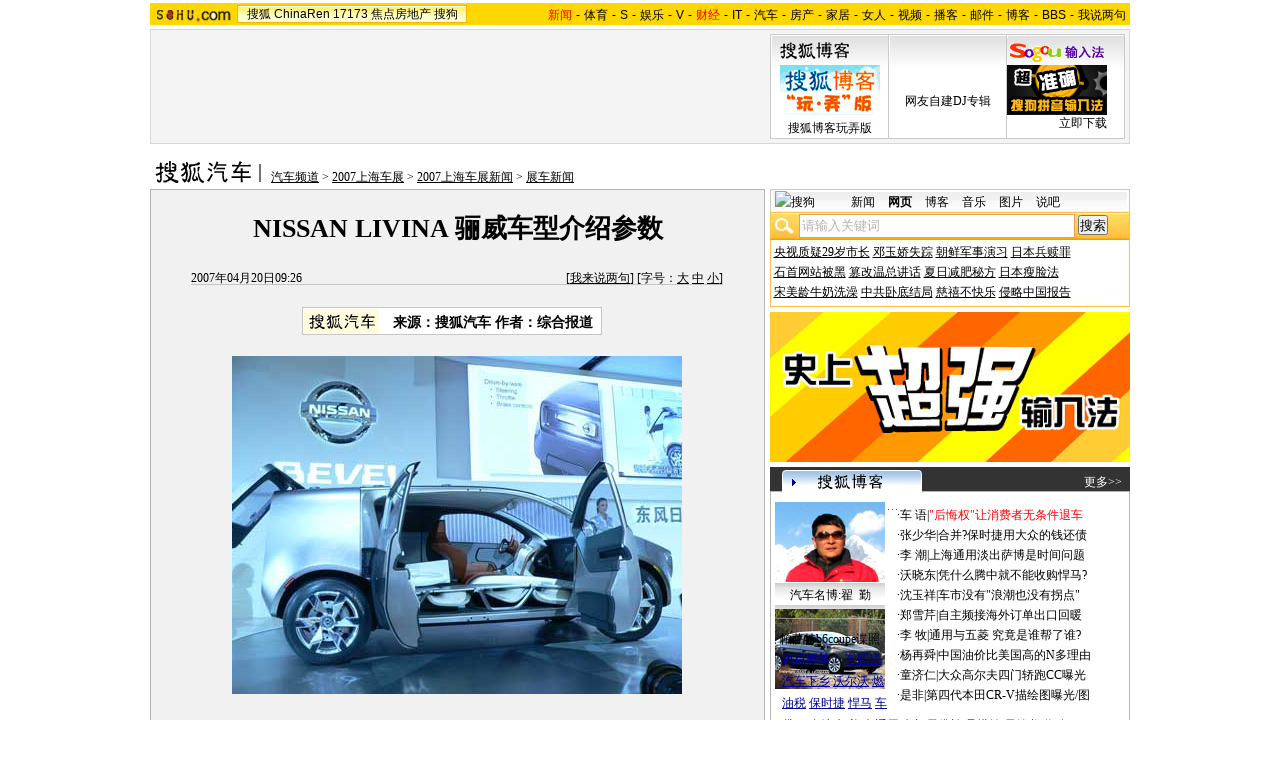

--- FILE ---
content_type: text/html
request_url: https://auto.sohu.com/20070420/n249567501.shtml
body_size: 212237
content:
<!DOCTYPE html PUBLIC "-//W3C//DTD XHTML 1.0 Transitional//EN"
	"http://www.w3.org/TR/xhtml1/DTD/xhtml1-transitional.dtd">












<HTML>
<HEAD>
<META http-equiv=content-type content="text/html; charset=GBK">
<meta name="description" content="NISSAN LIVINA 骊威车型介绍参数">
<meta name="keywords" content="骊威 参数">
<meta name="robots" content="all">
<script src="http://www.sohu.com/sohuflash_1.js" type=text/javascript></script>
<title>NISSAN LIVINA 骊威车型介绍参数-搜狐汽车</TITLE>
<style>
/*全局属性*/
body { text-align: center; margin:0; padding:0; background: #FFF; font-size:12px; color:#000;}
body > div { text-align:center; margin-right:auto; margin-left:auto;} 
div,form,img,ul,ol,li ,p{ margin: 0; padding: 0; border: 0;}
h1,h2,h3,h4,h5,h6{ margin:0; padding:0; font-size:12px; font-weight:normal;}
ul,li { list-style: none }
.mgb5 {margin-bottom:5px}
/* 链接颜色 */
a {color: #000; text-decoration:none;}
a:hover {text-decoration:underline;}

/*通用属性*/
.left { float: left;}
.right { float: right;}
.clear { clear: both; height:1px;font-size:1px;width:1px; visibility: hidden; }

/* 主导航 */
#logo_nav {width:980px;background:#FFD700;height:22px;font-family:'Arial';margin:3px auto 4px}
#logo_nav .red {color:#f00}
#matrix_nav {float:left;width:230px;height:19px;padding-top:3px;background:url(/images/logo1227/matrix_bg2.gif);}
#nav {padding-left:13px;float:right;height:18px;padding-top:4px}
#nav a {color:#000;margin:0 4px;}

/* banner & 产品 */
#banner_product {width:970px;height:105px;border:1px solid #D7D7D7;background:#f4f4f4;padding:4px}
#banner_product .banner {width:590px;height:105px;float:left}
#banner_product .banner IMG {display:block}
#banner_product .product {width:354px;float:right;height:101px;background:url(/images/logo1227/bg4.gif);padding-left:1px;padding-top:4px}
#banner_product .product div {width:118px;float:left;height:100px}
#banner_product .product H4 {text-align:left;width:100px;margin:0 auto}
#banner_product .product H4 SPAN {float:right;padding-top:6px}
#banner_product .product p img {display:block;margin:0 auto 5px}

/* 当前位置 */
.location {width:980px;padding-top:17px;height:28px;}
.location .URL {padding-top:8px;text-align:left}
.location .URL a{text-decoration:underline;}
.location .URL a:hover{color:#CA0300}
.location IMG {margin-right:10px}

/* 内容框架 */
.cbody {width:980px;}
.cbody .lc {width:615px;float:left}			/*左列*/
.cbody .rc {width:360px;float:right}		/*右列*/

/* 正文区 */
.article_area {width:613px;background:#F1F1F1;border:1px solid #B5B5B5;padding-bottom:5px}
.article_area h1 {font-size:26px;font-weight:bold;line-height:28px;width:100%;padding:25px 0}
.article_area .article_info {width:532px;padding:0 41px 10px 40px}
.article_area .date {width:100%;margin:0 auto;height:16px;border-bottom:1px solid #C5C5C5;text-align:right}
.article_area .date .c {float:left}
.article_area .date .red {color:#f00}
.article_area .source {padding:1px 8px 1px 1px;border:1px solid #C5C5C5;margin-top:22px;font-size:14px;font-weight:bold;float:left;background:#fff}
.article_area .source .pic {margin-right:14px}
.article_area .source .text {padding-top:5px}
.article_area .article_pic {width:100%;color:#009;font-size:12px;padding-bottom:20px;padding-top:20px}
.article_area .article_pic IMG {display:block;margin:0 auto 10px}
.article_area .article {width:532px;margin:0 auto;padding:10px 41px 20px 40px;font-size:14px;line-height:28px;text-align:left;}
.article_area .article p {margin-bottom:28px}
.article_area .article a {color:#00f;text-decoration:underline}
.article_area .pagination,.editUsr {text-align:right;height:28px}
.article_area .pagination {color:#009;font-size:12px;padding-top:10px}
.article_area .pagination IMG {margin:0 4px;margin-top:4px}
.article_area .pagination span {color:#000;padding-top:3px;padding-left:20px}
.article_area .pagination a {color:#000;text-decoration:none}
.article_area .pagination a:hover {text-decoration:underline}
.article_area .bgline {background:url(/images/logo1227/line.gif) repeat-x center;height:11px;font-size:1px;width:596px;margin:0 auto}

/*　正文区广告 */
.ad {width:350px;float:left;margin:5px 5px 5px 0;margin-left:0}
.adText {width:350px;height:52px;background:url(/images/logo1227/ad_bg.gif);font-size:12px;float:left}
.adText LI {width:163px;padding-left:12px;height:18px;line-height:14px;padding-top:8px;text-align:left;float:left;color:#009;}
.adText A:link,.adText a:visited  {color:#009;text-decoration:none}
.adText A:hover {color:#009;text-decoration:underline}

/* 六条文字广告 */
.ad_six_item {width:100%;color:#009;text-align:left;font-size:14px}
.ad_six_item a {color:#009}
.ad_six_item UL {width:596px;margin:0 auto}
.ad_six_item LI {width:276px;float:left;padding-left:22px;line-height:24px;}
.ad_six_item .red , .ad_six_item .red a {color:#f00}

/* 相关区_相关新闻_相关搜索 */
.mutuality {width:596px;padding:8px;background:url(/images/logo1227/line1.gif) repeat-y 449px 6px}
.mutuality .mu_news {width:414px;padding:0 12px;float:left}
.mutuality .mu_search {width:141px;padding-left:16px;float:right}
.mutuality .mu_news h2 {width:400px;padding-left:14px;text-align:left;font-size:14px;font-weight:bold;height:26px}
.mutuality .mu_news h2 span {float:right;font-size:12px;font-weight:normal}
.mutuality .mu_news h2 span a {color:#009}
.mutuality .mu_news UL {line-height:24px;color:#000;font-size:14px;text-align:left}
.mutuality .mu_news UL a {color:#000;text-decoration:underline}
.mutuality .mu_news UL a:hover {color:#CA0300}
.mutuality .mu_news UL SPAN {font-size:12px;color:#6D6D6D}
.mutuality .c,.mutuality .c a {color:#00f;text-decoration:underline}
.mutuality .mu_search h2 {width:100%;text-align:left;font-size:14px;font-weight:bold;height:26px}
.mutuality .mu_search UL,.mutuality .mu_search UL a {line-height:24px;text-align:left;color:#009;font-size:14px;text-decoration:underline}
.mutuality .mu_search UL a:hover {color:#CA0300}
/* 评论区 */
.review {width:596px;padding:8px;background:url(/images/logo1227/line1.gif) repeat-y 449px 6px}
.review .reply {width:414px;padding:0 12px;float:left}
.review .reply Textarea {font-size:12px}
.review .argue {width:141px;padding-left:16px;padding-top:10px;float:right}
.review .reply H5 {padding-top:7px;height:26px}
.review .reply .btn {padding:7px;text-align:right}
.review .argue {text-align:left}
.review .argue H3 {font-size:14px;font-weight:bold;color:#f00;line-height:28px}
.review .argue H3 A {color:#009;text-decoration:underline}
.review .argue H3 SPAN {font-size:12px}
.review .argue H3 span A {color:#f00}
.review .argue ul {color:#f00;line-height:24px;font-weight:bold}
.review .argue ul A {color:#009;text-decoration:underline}
.review .argue ul span A {color:#f00}
.review .argue h4 ,.review .argue h4 a {color:#009;line-height:20px;margin-top:5px}
.review .argue_form {width:412px;margin:0 auto;}
.review .argue_form SPAN {padding-top:10px;line-height:25px}

/* 广告文字 */
.textlink {width:592px;margin:0 auto;padding-top:5px}
.textlink ul {float:left;width:148px;text-align:left;line-height:20px}
.textlink ul a {color:#009}

/* 下通栏广告区 */
.ad_down {width:601px;padding:6px 6px 4px;margin-top:5px;border:1px solid #B5B5B5}
.ad_down .ad590x80 {width:590px;margin:0 auto 8px}

/* 社区推荐 */
.community {width:613px;margin-top:5px;border:1px solid #B5B5B5;background:url(/images/logo1227/bg1.gif) repeat-x bottom;padding-bottom:5px}
.community H2 {background:url(/images/logo1227/commity_title_bg.gif);width:571px;padding:7px 0 0 42px;height:17px;font-size:14px;font-weight:bold;text-align:left;color:#fff;margin-bottom:5px}
.community H2 a {color:#fff}
.community .content {width:613px;background:url(/images/logo1227/line1.gif) repeat-y 307px 0}
.community .content .left {width:296px;text-align:left;padding-top:8px;padding-left:10px}
.community .content .left a {color:#009;}
.community SPAN {float:left}
.community .left SPAN {width:57px;text-align:center;margin:5px;height:14px;padding-top:3px;background:url(/images/logo1227/bg2.gif);border:1px solid #8FAFD2;float:left}
.community .content .hotTJ {width:138px;height:80px;float:left}
.community .content .pic {width:138px;height:60px;padding-top:5px;text-align:center}
.community .content .more {text-align:right;padding-right:20px}

/* 搜狗竞价服务*/
.sogouService {width:613px;margin-top:5px;border:1px solid #B5B5B5}
.sogouService H2 {background:#B0AFAF;width:580px;padding:6px 11px 0 22px;height:17px;border-bottom:1px solid #B5B5B5;font-size:14px;font-weight:bold;text-align:left;color:#000;margin-bottom:5px}
.sogouService H2 a {color:#000}
.sogouService H2 SPAN {float:right}
.sogouService H2 SPAN a {font-weight:normal}

/* 搜狐博客 */
.sohu_blog {width:360px;}
.sohu_blog h2 {width:340px;padding:7px 8px 0 12px;height:18px;text-align:right;color:#fff;background:url(/images/logo1227/r_title_bg1.gif)}
.sohu_blog h2 a {color:#fff}
.sohu_blog h2 SPAN {float:left;width:136px;color:#009;font-size:14px;font-weight:bold;line-height:18px;text-align:center}
.sohu_blog table {text-align:left;color:#009;line-height:20px;margin:0 auto}
.sohu_blog table .a,.sohu_blog table .a a {color:#000}
.sohu_blog table a {color:#009}
.sohu_blog .bgline {background:url(/images/logo1227/line2.gif) repeat-x center;height:14px;font-size:1px;margin:0 6px}
.sohu_blog .border {border:1px solid #B5B5B5;border-top:0;padding:10px 0 5px}
.sohu_blog p {text-align:left;line-height:22px;color:#009;font-weight:bold;width:336px;margin:0 auto}
.sohu_blog p a {color:#009;text-decoration:underline;font-weight:normal}
.sohu_blog p a:hover {color:#CA0300}
.sohu_blog .pic_group {width:357px;margin:0 auto;}
.sohu_blog .pic_group div {width:119px;float:left;text-align:center}
.sohu_blog .pic_group IMG {display:block}
.sohu_blog .pic_group h5 {background:url(/images/logo1227/bg3.gif);padding-top:5px;height:17px;width:110px;margin:0 auto}
.sohu_blog .pic_group p {width:110px;margin:0 auto}

/* 精彩推荐 */
.highNominate {width:360px}
.highNominate H2 {background:#333 url(/images/logo1227/icon4.gif) no-repeat left;width:335px;padding:5px 0 0 25px;color:#fff;font-weight:bold;font-size:14px;height:19px;text-align:left}
.highNominate .border {border:1px solid #B5B5B5;padding:8px 0 4px}
.highNominate ul {width:100%;text-align:left;line-height:20px;color:#009}
.highNominate li {width:50%;float:left;text-indent:10px}
.highNominate ul a {color:#009}

/* 搜狗说吧 */
.sogou_say {width:360px;}
.sogou_say h2 {width:330px;padding:7px 8px 0 22px;height:18px;text-align:right;color:#fff;background:url(/images/logo1227/r_title_bg1.gif)}
.sogou_say h2 a {color:#fff}
.sogou_say h2 SPAN {float:left;margin-right:5px;color:#009;font-size:14px;font-weight:bold;line-height:18px}
.sogou_say h2 SPAN a {color:#009}
.sogou_say h3 {width:339px;margin:10px auto 5px;background:url(/images/logo1227/dian.gif);height:19px}
.sogou_say h3 span {float:left;padding:3px 5px 0;border:1px solid #8FAFD2;height:13px;color:#009;background:#ECF5FD}
.sogou_say h3 span a {color:#009}
.sogou_say p {width:339px;text-align:left;line-height:22px;margin:0 auto}
.sogou_say .border {border:1px solid #B5B5B5;border-top:0;padding:10px 0 5px}
.sogou_say ul {width:339px;margin:0 auto;}
.sogou_say li {width:110px;padding-left:3px;float:left;height:19px;padding-top:5px;color:#009;text-align:left;background:url(/images/logo1227/line3.gif) no-repeat 0 5px;}
.sogou_say li a {color:#000}


/* 无线推广 */
.wireless {width:360px}
.bg3 {background:#FCFEFF url(/images/logo1227/bg3_1.jpg) top repeat-x}
.bg3_1 {background: url(/images/logo1227/pic_002_2.jpg) bottom left no-repeat}
.f12_ff8a{color:#FF8A00;}

/* 热门推荐 */
.hotNominate {width:360px;}
.hotNominate h2 {width:313px;padding:7px 8px 0 39px;height:18px;text-align:right;color:#fff;background:url(/images/logo1227/r_title_bg1.gif)}
.hotNominate h2 a {color:#fff}
.hotNominate h2 SPAN {float:left;margin-right:5px;color:#000;font-size:14px;font-weight:bold;line-height:18px}
.hotNominate ul {width:340px;text-align:left;line-height:20px;margin:0 auto}
.hotNominate li {width:50%;float:left}
.hotNominate .border {border:1px solid #B5B5B5;border-top:0;padding:10px 0 5px}
.hotNominate .pic_group {width:357px;margin:0 auto;padding-top:6px}
.hotNominate .pic_group div {width:119px;float:left;text-align:center}
.hotNominate .pic_group IMG {display:block}
.hotNominate .pic_group h5 {background:url(/images/logo1227/bg3.gif);padding-top:5px;height:17px;width:110px;margin:0 auto}
.hotNominate .pic_group p {width:110px;margin:0 auto}

/* 社区推荐 */
.community_one {width:360px;}
.community_one H2 {width:313px;padding:7px 8px 0 39px;height:18px;text-align:right;color:#fff;background:url(/images/logo1227/r_title_bg1.gif)}
.community_one H2 a {color:#fff}
.community_one h2 SPAN {float:left;margin-right:5px;color:#000;font-size:14px;font-weight:bold;line-height:18px}
.community_one .border {border:1px solid #B5B5B5;border-top:0;padding:10px 0 5px}
.community_one .block {width:346px;text-align:left;margin:0 auto}
.community_one .block a {color:#009;}
.community_one .bgline {background:url(/images/logo1227/line2.gif) repeat-x center;height:14px;font-size:1px;margin:0 6px}
.community_one SPAN {float:left}
.community_one .block SPAN {width:57px;text-align:center;margin:5px;height:14px;padding-top:3px;background:url(/images/logo1227/bg2.gif);border:1px solid #8FAFD2;float:left}
.community_one .hotTJ {width:138px;float:left}
.community_one .pic {width:138px;padding-top:5px;text-align:center}
.community_one ul {width:100%;text-align:left;line-height:20px;color:#000}
.community_one li {width:50%;float:left;text-indent:10px}
.community_one ul a {color:#000}

/* 下通栏广告区 */
.ad_area {width:613px;padding:0 0 5px;margin-top:5px;border:1px solid #B5B5B5}
.ad_area H2 {background:#B0AFAF;width:580px;padding:6px 11px 0 22px;height:17px;border-bottom:1px solid #B5B5B5;font-size:14px;font-weight:bold;text-align:left;color:#000;margin-bottom:5px}
.ad_area H2 a {color:#000}
.ad_area .ad590x80 {margin:0 auto}
.ad_area .ad590x80 div {border-top:1px solid #B5B5B5;padding-top:5px;float:left;width:100%;text-align:center;margin:5px auto 0}

/* 网友意见箱 */
.idea {padding:20px 0}
a.blue1{text-decoration: underline;color:#000;line-height: 20px;}
a.blue1:hover {color:#CA0300}

/* 标准底 */
#foot {border-top:1px solid #808080;margin-top:10px;color:#333;padding-top:10px;padding-bottom:5px;;line-height:20px;width:980px}
#foot a {color:#333}
.mutuality .more,.mutuality .more a  {text-align:right;color:#009}
.highNominate H2 a {color:#fff}

.ad590_area {font-size:1px;width:615px;text-align:center;height:auto!important;height:5px}
.ad590_area span {display:inline;font-size:1px}
.ad590_area div {padding:5px 0;width:613px;border-left:1px solid #B5B5B5;border-right:1px solid #B5B5B5}

/* 搜狗竞价服务*/
.sogouService1 {width:613px;border:1px solid #B5B5B5}
.sogouService1 H2 {background:#B0AFAF;width:580px;padding:6px 11px 0 22px;height:17px;border-bottom:1px solid #B5B5B5;font-size:14px;font-weight:bold;text-align:left;color:#000;margin-bottom:5px}
.sogouService1 H2 a {color:#000}
.sogouService1 H2 SPAN {float:right}
.sogouService1 H2 SPAN a {font-weight:normal}

.blog_area {width:350px;margin:0 auto}
.blog_area .pics {width:110px;float:left;margin-right:8px}
.blog_area .pics div {width:100%;text-align:center}
.blog_area .pics IMG {display:block}
.blog_area .pics h5 {background:url(/images/logo1227/bg3.gif);padding-top:5px;height:17px;width:110px;margin:0 auto}
.blog_area .pics p {width:110px;margin:0 auto}
.blog_area .table {width:232px;float:right;margin-top:3px}

.club {width:360px;}
.club H2 {width:307px;padding:4px 8px 0 45px;height:21px;font-size:14px;font-weight:bold;text-align:left;color:#000;background:url(/images/logo1227/r_title_bg1.gif);line-height:18px}
.club H2 a {color:#fff}
.club h2 SPAN {float:right;color:#fff;font-size:12px;font-weight:normal}
.club .border {border:1px solid #B5B5B5;border-top:0;padding:5px 0 5px}
.club .bgline {background:url(/images/logo1227/line2.gif) repeat-x center;height:10px;font-size:1px;margin:0 6px}
.club .hot {width:350px;margin:0 auto}
.club .hot .pic {width:110px;float:left;margin-right:11px}
.club .hot .pic div {width:100%;text-align:center}
.club .hot .pic IMG {display:block}
.club .hot .pic h5 {background:url(/images/logo1227/bg3.gif);padding-top:5px;height:17px;width:110px;margin:0 auto}
.club .hot .pic p {width:110px;margin:0 auto}
.club .hot ul {float:left;line-height:20px;color:#000;text-align:left}
.club .hot ul a {color:#000}
.club .hot ul span,.club .hot ul span a {color:#009}
.club .biglist {width:340px;margin:0 auto;text-align:left;color:#000;line-height:20px}
.club .biglist a {color:#000}
.club .biglist span,.club .biglist span a {color:#009}

/* 新相关新闻 */
.mutuality_news {width:532px;margin:0 auto;color:#009;padding-bottom:15px;}
.mutuality_news a {color:#009;text-decoration:underline}
.mutuality_news a:hover {color:#CA0300}
.mutuality_news h2 {font-size:14px;font-weight:bold;text-align:left;padding-top:5px;height:27px;color:#000;}
.mutuality_news .PT {padding-bottom:10px;}
.mutuality_news .PT table {background:#fff;float:left;}
.mutuality_news .PT .left {text-align:left;margin-left:13px;display:inline}
.mutuality_news .PT .tc {width:425px;}
.mutuality_news .PT H3 {font-size:14px;font-weight:bold;color:#009;padding-top:5px;height:20px;}
.mutuality_news .PT p {color:#000;line-height:20px}
.mutuality_news .PT SPAN {color:#6B6B6B;line-height:20px}
.mutuality_news ul {width:100%;text-align:left;font-size:14px;line-height:24px;}
.mutuality_news ul span {float:right;color:#6B6B6B;font-size:12px}
.mutuality_news .more {text-align:right;font-size:14px;line-height:24px}
.mutuality_news .fb {font-weight:bold}

/* 新相关搜索 */
.mutuality_search {width:532px;margin:0 auto;color:#009;padding-bottom:10px;text-align:left;font-size:14px;}
.mutuality_search h2 {width:76px;float:left;color:#000;font-size:14px;font-weight:bold;line-height:24px;}
.mutuality_search p {width:455px;line-height:24px;float:left}
.mutuality_search span {color:#000;font-weight:bold;}
.mutuality_search a {color:#009;text-decoration:underline}
.mutuality_search a:hover {color:#CA0300}

/*bitauto广告添加样式*/
.bitAuto H2{text-align:left;font-weight:bold;background:#F8F8F8;border-top:1px solid #D4D4D4;border-bottom:1px solid #D4D4D4;font-size:14px;text-indent:25px;height:25px;padding-top:10px;}
.bitAuto DIV,.bitAuto P{width:550px;text-align:left;line-height:20px;margin:0 auto;}
.bitAuto .title,.bitAuto .title a{font-size:14px;text-decoration: underline;color:#261CDC;margin-top:5px;}
.bitAuto .path{height:20px;color:#008000;}
.bitAuto .path a{color:#008000;}
.bitAuto .info{color:#999;text-decoration:underline;margin-left:10px;}
.bitAuto .info a{color:#999;text-decoration:underline;}
/*bitauto广告添加样式结束*/

</style>
<style>
.article_area .article .newsComment,.article_area .article .newsComment a {font-size:12px;text-align:right;color:#009;}
.article_area .article .newsComment a:hover{color:#CA0300;}
.article_area .article .newsComment SPAN{color:#f00}
.article_area .pagination,.editUsr {text-align:right;height:28px;margin:-10px 0 0}
.article_area .date .c {float:left;line-height:20px;}
.reply h4 ,.reply h4 a {color:#009;line-height:20px;margin:3px;text-align:left}

/* 新相关新闻 */
.mutuality_news {width:532px;margin:0 auto;color:#009;padding-bottom:15px;}
.mutuality_news a {color:#009;text-decoration:underline}
.mutuality_news a:hover {color:#CA0300}
.mutuality_news h2 {font-size:14px;font-weight:bold;text-align:left;padding-top:5px;height:27px;color:#000;}
.mutuality_news .PT {padding-bottom:10px;}
/*.mutuality_news .PT table {background:#fff;float:left;margin-right:9px;}
.mutuality_news .PT .left {width:425px;text-align:left}*/
.mutuality_news .PT table {background:#fff;float:left;margin-right:0px;}
.mutuality_news .PT .left {text-align:left;margin-left:13px;display:inline;};
.mutuality_news .PT H3 {font-size:14px;font-weight:bold;color:#009;padding-top:5px;height:20px;}
.mutuality_news .PT p {color:#000;line-height:20px}
.mutuality_news .PT SPAN {color:#6B6B6B;line-height:20px}
.mutuality_news ul {width:100%;text-align:left;font-size:14px;line-height:24px;}
.mutuality_news ul span {float:right;color:#6B6B6B;font-size:12px}
.mutuality_news .more {text-align:right;font-size:14px;line-height:24px}
.mutuality_news .fb {font-weight:bold}

/* 新相关搜索 */
.mutuality_search {width:532px;margin:0 auto;color:#009;padding-bottom:10px;text-align:left;font-size:14px;}
.mutuality_search h2 {width:76px;float:left;color:#000;font-size:14px;font-weight:bold;line-height:24px;}
.mutuality_search p {width:455px;line-height:24px;float:left}
.mutuality_search span {color:#000;font-weight:bold;}
.mutuality_search a {color:#009;text-decoration:underline}
.mutuality_search a:hover {color:#CA0300}
</style>

<script language="JavaScript">
var news_keyword = "骊威 参数";
var clickCount = 0;
function clearCommentContent(oObject) {
	clickCount++;
	if (clickCount == 1) {
		oObject.value = "";
	}
}
function checkCommentContent(oObject) {
	if (clickCount == 0)
		alert("请先填写您的个人看法");
	else if(checkInput() != false)
		oObject.form.submit();
}

function doZoom(size){
	document.getElementById("sohu_content").style.fontSize=size+'px'
}
</script>
<script type="text/javascript" src="http://news.sohu.com/comment/scripts/comment.js"></script>
<script type="text/javascript" src="http://news.sohu.com/images/20061231/function.js"></script>
</HEAD>
<body>
<!--频道导航 st-->

<div id="logo_nav">
	<a href="http://www.sohu.com"><img src="http://news.sohu.com/images/20061223/sohu_logo.gif" width="87" class="left" height="22" alt="搜狐网站" border="0" /></a>
	<div id="matrix_nav">
		<a href="http://www.sohu.com">搜狐</a> 
		<a href="http://www.chinaren.com">ChinaRen</a> 
		<a href="http://www.17173.com">17173</a> 
		<a href="http://www.focus.cn">焦点房地产</a> 
		<a href="http://www.sogou.com">搜狗</a>
	</div>
	<style>.ad_h_25 {float:right;margin-top:23px}</style>
<div id="nav">
<a href="http://news.sohu.com/"><font color="#ff0000">新闻</font></a>-<a href="http://sports.sohu.com/">体育</a>-<a href="http://s.sohu.com/">S</a>-<a href="http://yule.sohu.com/">娱乐</a>-<a href="http://v.tv.sohu.com/">V</a>-<a href="http://business.sohu.com/"><font color="#ff0000">财经</font></a>-<a href="http://it.sohu.com/">IT</a>-<a href="http://auto.sohu.com/">汽车</a>-<a href="http://house.focus.cn/">房产</a>-<a href="http://home.sohu.com/">家居</a>-<a href="http://women.sohu.com/">女人</a>-<a href="http://tv.sohu.com/">视频</a>-<a href="http://v.blog.sohu.com/">播客</a>-<a href="http://login.mail.sohu.com/">邮件</a>-<a href="http://blog.sohu.com/">博客</a>-<a href="http://club.sohu.com/">BBS</a>-<a href="http://comment2.news.sohu.com/">我说两句</a>
</div>
</div>

<!--频道导航 end-->
<!--banner & 产品入口 st-->
<div id="banner_product">
	<div class="banner">
<span id="sohu_ad_dst0" style="display:none"></span></div>
	<div class="product">
	<div>
		<h4><a href="http://blog.sohu.com/" target=_blank><img src="http://news.sohu.com/images/20061223/sub_1.gif" width="70" height="27" alt="" border="0" /></a></h4>
			<P>
			<a href=http://zt.blog.sohu.com/upload/blogplusf/1XQblog.html target=_blank><img src="http://photocdn.sohu.com/20070329/Img249067246.gif" width="100" height="50" alt="搜狐博客玩弄版" border="0" /></a>
			<a href=http://zt.blog.sohu.com/upload/blogplusf/1XQblog.html target=_blank>搜狐博客玩弄版</a>
			</P>
	</div>
	<div>
		<h4><a href=http://d.sogou.com/mbox/index.html target=_blank><img src="http://d.sogou.com/sogou_phb/ad/images/logo12293.gif" width="100" height="27" alt="" border="0" /></a></h4>
			<P>
			<a href=http://d.sogou.com/mbox/album.so?plid=5003671&uid=dianzilamei@sohu.com target=_blank><img src="http://d.sogou.com/frag/music/images/bio032811.jpg" width="100" height="50" alt="" border="0" /></a>
			<a href=http://d.sogou.com/mbox/album.so?plid=5003671&uid=dianzilamei@sohu.com target=_blank>网友自建DJ专辑</a>
			</P>
	</div>
	<div>
		<table width="100" border="0" cellspacing="0" cellpadding="0">
              <tr>
                <td><h4><a href="http://www.sogou.com/pinyin/redirect.php?pid=32001224" target=_blank><img src="http://photocdn.sohu.com/20070112/Img247575125.gif" alt="" width="100" height="27" border="0" /></a></h4>
			<a href=http://www.sogou.com/pinyin/redirect.php?pid=32001224 target=_blank><img src="http://photocdn.sohu.com/20070420/Img249584340.gif" width="100" height="50" alt="搜狗拼音输入法" border="0" /></a>			</td>
              </tr>
              <tr>
                <td align="right"><a href=http://www.sogou.com/pinyin/redirect.php?pid=32021103 target=_blank>立即下载</a></td>
              </tr>
            </table>
	</div>
	</div>
</div>
<!--banner & 产品入口 end-->

<!--当前位置 st-->
<div class="location">
	<a href="http://auto.sohu.com" target="_blank"><img src="http://images.sohu.com/uiue/sohu_logo/2006/auto_logo3.gif" alt="搜狐汽车-搜狐网站" class="left" border="0" /></a>
	<div class="URL">
		<a href=http://auto.sohu.com/>汽车频道</a> &gt; <a href=http://auto.sohu.com/07shcz/>2007上海车展</a> &gt; <a href=http://auto.sohu.com/s2007/xinwen/>2007上海车展新闻</a> &gt; <a href=http://auto.sohu.com/s2007/6305/s249136445/>展车新闻</a>
	</div>
</div>
<!--当前位置end-->


<!--内容区 st-->

<div class="cbody">
	<div class="lc">
		<!--正文区-->
		<div class="article_area">
			
			<h1>NISSAN LIVINA 骊威车型介绍参数</h1>
			
			<div class="article_info">
				<div class="date">
					<span class="c">2007年04月20日09:26</span>
					[<a href="http://comment2.news.sohu.com/viewcomments.action?id=249567501" target="_blank" class="blue1">我来说两句</a><font class="red"><span id="commentCount"></span></font>] 
					[字号：<a href="javascript:doZoom(16)" class="blue1">大</a> <a href="javascript:doZoom(14)" class="blue1">中</a> <a href="javascript:doZoom(12)" class="blue1">小</a>] 
				</div>
			  	
				<div class="source">
                                          <div class="left pic">
					<a href=http://auto.sohu.com/ target=_blank><img src=http://news.sohu.com/upload/qiche.gif border=0></a></div>
					<div class="left text">

来源：搜狐汽车

				作者：综合报道
				</div>
				</div>
				
                                    <div class="clear"></div>
			</div>
			
			<div id="sohu_content" class="article">
				<TABLE cellSpacing=0 cellPadding=0 align=center border=0>
<TBODY>
<TR>
<TD align=middle><table cellspacing=0 cellpadding=0 border=0><tr><td><IMG alt="" src="http://photocdn.sohu.com/20070420/Img249569389.jpg" align=middle></td></tr></table></TD></TR>
<TR>
<TD style="FONT-SIZE: 12px" align=middle></TD></TR></TBODY></TABLE><BR>
<P>　　 宽敞舒适的室内空间，带给您超凡的空间感和开放感。</P>
<P>　　■ 远超同级的宽大便利行李厢，满足多种功能需求。</P>
<P>　　■ 大气而不失动感的时尚外观，方便您自由出入各种场所。</P>
<P>　　■ 搭载全新1.6L航空轻量铝合金引擎，强劲高效。</P>
<TABLE cellSpacing=0 cellPadding=0 align=center border=0>
<TBODY>
<TR>
<TD align=middle><table cellspacing=0 cellpadding=0 border=0><tr><td><IMG alt="" src="http://photocdn.sohu.com/20070420/Img249569390.jpg" align=middle></td></tr></table></TD></TR>
<TR>
<TD style="FONT-SIZE: 12px" align=middle></TD></TR></TBODY></TABLE><BR>
<P></P>
<P>&nbsp;&nbsp;&nbsp;<STRONG> <SPAN class=articleLink><A href="http://jsp.auto.sohu.com/view/brand-bid-181.html" target=_blank>东风日产</A></SPAN>骊威价格</STRONG></P>
<P>&nbsp;&nbsp;&nbsp; 1.6GS手动 9.38万<BR>&nbsp;&nbsp;&nbsp;&nbsp;&nbsp;&nbsp;&nbsp;&nbsp;&nbsp;自动档 10.38万<BR>&nbsp;&nbsp;&nbsp;&nbsp;1.6GE 手动 8.98万<BR>&nbsp;&nbsp;&nbsp;&nbsp;&nbsp;&nbsp;&nbsp;&nbsp; 自动 10万<BR>&nbsp;&nbsp;&nbsp; 1.6G 手动 7.98万<BR>&nbsp;&nbsp;&nbsp;&nbsp;&nbsp;&nbsp;&nbsp;&nbsp; 自动 8.98万</P>
<P>　　NISSAN LIVINA骊威，是一款游走于个人生活与商务空间的一举多得的便利工具。拥有大气的外观，宽敞舒适的车内空间以及超大的行李空间，功能上全面超越现有的同级别轿车，无论任何时间任何场合均可让您体面应对。骊威，为追求成功，热爱工作同时注重享受生活的智慧人士带来全面多能的用车模式。</P>
<TABLE cellSpacing=0 cellPadding=0 align=center border=0>
<TBODY>
<TR>
<TD align=middle><table cellspacing=0 cellpadding=0 border=0><tr><td><IMG alt="" src="http://photocdn.sohu.com/20070420/Img249568180.jpg" align=middle></td></tr></table></TD></TR>
<TR>
<TD style="FONT-SIZE: 12px" align=middle></TD></TR></TBODY></TABLE><BR>
<P>　　宽敞舒适的车内空间彰显超凡的空间感和开放感</P>
<P>　　宽裕的头部空间带来顶级的驾乘开放感</P>
<P>　　宽敞的后排膝部空间保障了优越的乘坐舒适性</P>
<P>　　合理的车内及<SPAN class=articleLink><A href="http://auto.sohu.com/s2006/qichezuoyi/" target=_blank>座椅</A></SPAN>布局造就了良好的驾乘视野及上下车便利性</P>
<P>　　同级别中最宽大的便利行李厢实现全时多能</P>
<P>　　同级别车中独有的超大行李箱空间</P>
<P>　　与后车门联动的行李箱隔板提供了更多使用上的便利</P>
<P>　　大气的外观和宽敞的室内空间,提供随意转换工作与生活角色的可能，自由自在地出入各种场所</P>
<P>　　大气的外观搭配具力量感的前格栅让大气和动感完美的结合</P>
<P>　　低腰线的流线型车身搭配宽敞的车窗区营造<SPAN class=articleLink><A href="http://jsp.auto.sohu.com/view/brand-bid-283.html" target=_blank>无限</A></SPAN>开阔感</P>
<P>　　NISSAN骊威由<SPAN class=articleLink><A href="http://jsp.auto.sohu.com/view/brand-bid-181.html" target=_blank>东风日产</A></SPAN>乘用车公司生产</P>
<TABLE cellSpacing=0 cellPadding=0 align=center border=0>
<TBODY>
<TR>
<TD align=middle><table cellspacing=0 cellpadding=0 border=0><tr><td><IMG alt="" src="http://photocdn.sohu.com/20070420/Img249569391.jpg" align=middle></td></tr></table></TD></TR>
<TR>
<TD style="FONT-SIZE: 12px" align=middle></TD></TR></TBODY></TABLE><BR>
<P></P>
<P align=center>
<TABLE style="WIDTH: 371pt; BORDER-COLLAPSE: collapse" cellSpacing=0 cellPadding=0 width=494 border=0 x:str>
<COLGROUP>
<COL style="WIDTH: 94pt; mso-width-source: userset; mso-width-alt: 4000" width=125>
<COL style="WIDTH: 40pt; mso-width-source: userset; mso-width-alt: 1696" width=53>
<COL style="WIDTH: 39pt; mso-width-source: userset; mso-width-alt: 1664" width=52>
<COL style="WIDTH: 44pt; mso-width-source: userset; mso-width-alt: 1888" width=59>
<COL style="WIDTH: 59pt; mso-width-source: userset; mso-width-alt: 2528" width=79>
<COL style="WIDTH: 47pt; mso-width-source: userset; mso-width-alt: 1984" width=62>
<COL style="WIDTH: 48pt; mso-width-source: userset; mso-width-alt: 2048" width=64>
<TBODY>
<TR style="HEIGHT: 15.75pt" height=21>
<TD class=xl33 style="BORDER-RIGHT: #ece9d8; BORDER-TOP: #ece9d8; BORDER-LEFT: #ece9d8; WIDTH: 371pt; BORDER-BOTTOM: #ece9d8; HEIGHT: 15.75pt; BACKGROUND-COLOR: transparent" width=494 colSpan=7 height=21><STRONG><FONT face=Arial>LIVINA </FONT></STRONG><FONT class=font6 face=黑体>骊威</FONT><FONT class=font7 face=Arial> </FONT><FONT class=font6 face=黑体>规格配备表</FONT></TD></TR>
<TR style="HEIGHT: 15.75pt" height=21>
<TD class=xl33 style="BORDER-RIGHT: #ece9d8; BORDER-TOP: #ece9d8; BORDER-LEFT: #ece9d8; BORDER-BOTTOM: #ece9d8; HEIGHT: 15.75pt; BACKGROUND-COLOR: transparent" height=21><FONT face=黑体></FONT></TD>
<TD class=xl34 style="BORDER-RIGHT: #ece9d8; BORDER-TOP: #ece9d8; BORDER-LEFT: #ece9d8; BORDER-BOTTOM: #ece9d8; BACKGROUND-COLOR: transparent"><FONT face=黑体></FONT></TD>
<TD class=xl34 style="BORDER-RIGHT: #ece9d8; BORDER-TOP: #ece9d8; BORDER-LEFT: #ece9d8; BORDER-BOTTOM: #ece9d8; BACKGROUND-COLOR: transparent"><FONT face=黑体></FONT></TD>
<TD class=xl34 style="BORDER-RIGHT: #ece9d8; BORDER-TOP: #ece9d8; BORDER-LEFT: #ece9d8; BORDER-BOTTOM: #ece9d8; BACKGROUND-COLOR: transparent"><FONT face=黑体></FONT></TD>
<TD class=xl34 style="BORDER-RIGHT: #ece9d8; BORDER-TOP: #ece9d8; BORDER-LEFT: #ece9d8; BORDER-BOTTOM: #ece9d8; BACKGROUND-COLOR: transparent"><FONT face=黑体></FONT></TD>
<TD class=xl34 style="BORDER-RIGHT: #ece9d8; BORDER-TOP: #ece9d8; BORDER-LEFT: #ece9d8; BORDER-BOTTOM: #ece9d8; BACKGROUND-COLOR: transparent"><FONT face=黑体></FONT></TD>
<TD class=xl34 style="BORDER-RIGHT: #ece9d8; BORDER-TOP: #ece9d8; BORDER-LEFT: #ece9d8; BORDER-BOTTOM: #ece9d8; BACKGROUND-COLOR: transparent"><FONT face=黑体></FONT></TD></TR>
<TR style="HEIGHT: 15.75pt" height=21>
<TD class=xl31 style="BORDER-RIGHT: #ece9d8; BORDER-TOP: #ece9d8; BORDER-LEFT: #ece9d8; BORDER-BOTTOM: windowtext 0.5pt solid; HEIGHT: 15.75pt; BACKGROUND-COLOR: transparent" height=21><STRONG><FONT face=Arial>　</FONT></STRONG></TD>
<TD class=xl32 style="BORDER-RIGHT: #ece9d8; BORDER-TOP: #ece9d8; BORDER-LEFT: #ece9d8; BORDER-BOTTOM: windowtext 0.5pt solid; BACKGROUND-COLOR: transparent"><FONT face=Arial>　</FONT></TD>
<TD class=xl32 style="BORDER-RIGHT: #ece9d8; BORDER-TOP: #ece9d8; BORDER-LEFT: #ece9d8; BORDER-BOTTOM: windowtext 0.5pt solid; BACKGROUND-COLOR: transparent"><FONT face=Arial>　</FONT></TD>
<TD class=xl32 style="BORDER-RIGHT: #ece9d8; BORDER-TOP: #ece9d8; BORDER-LEFT: #ece9d8; BORDER-BOTTOM: windowtext 0.5pt solid; BACKGROUND-COLOR: transparent"><FONT face=Arial>　</FONT></TD>
<TD class=xl32 style="BORDER-RIGHT: #ece9d8; BORDER-TOP: #ece9d8; BORDER-LEFT: #ece9d8; BORDER-BOTTOM: windowtext 0.5pt solid; BACKGROUND-COLOR: transparent"><FONT face=Arial>　</FONT></TD>
<TD class=xl32 style="BORDER-RIGHT: #ece9d8; BORDER-TOP: #ece9d8; BORDER-LEFT: #ece9d8; BORDER-BOTTOM: windowtext 0.5pt solid; BACKGROUND-COLOR: transparent"><FONT face=Arial>　</FONT></TD>
<TD class=xl32 style="BORDER-RIGHT: #ece9d8; BORDER-TOP: #ece9d8; BORDER-LEFT: #ece9d8; BORDER-BOTTOM: windowtext 0.5pt solid; BACKGROUND-COLOR: transparent"><FONT face=Arial>　</FONT></TD></TR>
<TR style="HEIGHT: 12.75pt" height=17>
<TD class=xl45 style="BORDER-RIGHT: windowtext 0.5pt solid; BORDER-TOP: windowtext; BORDER-LEFT: windowtext 0.5pt solid; BORDER-BOTTOM: black 0.5pt solid; HEIGHT: 25.5pt; BACKGROUND-COLOR: transparent" height=34 rowSpan=2><FONT face=黑体 size=2>名称</FONT></TD>
<TD class=xl24 style="BORDER-RIGHT: windowtext 0.5pt solid; BORDER-TOP: windowtext; BORDER-LEFT: windowtext; BORDER-BOTTOM: windowtext 0.5pt solid; BACKGROUND-COLOR: transparent"><FONT face=Arial size=2><STRONG>1.6G MT</STRONG></FONT></TD>
<TD class=xl24 style="BORDER-RIGHT: windowtext 0.5pt solid; BORDER-TOP: windowtext; BORDER-LEFT: windowtext; BORDER-BOTTOM: windowtext 0.5pt solid; BACKGROUND-COLOR: transparent"><FONT face=Arial size=2><STRONG>1.6G AT</STRONG></FONT></TD>
<TD class=xl24 style="BORDER-RIGHT: windowtext 0.5pt solid; BORDER-TOP: windowtext; BORDER-LEFT: windowtext; BORDER-BOTTOM: windowtext 0.5pt solid; BACKGROUND-COLOR: transparent"><STRONG><FONT face=Arial size=2>1.6GE MT</FONT></STRONG></TD>
<TD class=xl24 style="BORDER-RIGHT: windowtext 0.5pt solid; BORDER-TOP: windowtext; BORDER-LEFT: windowtext; BORDER-BOTTOM: windowtext 0.5pt solid; BACKGROUND-COLOR: transparent"><STRONG><FONT face=Arial size=2>1.6GE AT</FONT></STRONG></TD>
<TD class=xl24 style="BORDER-RIGHT: windowtext 0.5pt solid; BORDER-TOP: windowtext; BORDER-LEFT: windowtext; BORDER-BOTTOM: windowtext 0.5pt solid; BACKGROUND-COLOR: transparent"><STRONG><FONT face=Arial size=2>1.6GS MT</FONT></STRONG></TD>
<TD class=xl24 style="BORDER-RIGHT: windowtext 0.5pt solid; BORDER-TOP: windowtext; BORDER-LEFT: windowtext; BORDER-BOTTOM: windowtext 0.5pt solid; BACKGROUND-COLOR: transparent"><STRONG><FONT face=Arial size=2>1.6GS AT</FONT></STRONG></TD></TR>
<TR style="HEIGHT: 12.75pt" height=17>
<TD class=xl40 style="BORDER-RIGHT: black 0.5pt solid; BORDER-TOP: windowtext 0.5pt solid; BORDER-LEFT: windowtext; BORDER-BOTTOM: windowtext 0.5pt solid; HEIGHT: 12.75pt; BACKGROUND-COLOR: transparent" colSpan=2 height=17><FONT face=黑体 size=2>多能型</FONT></TD>
<TD class=xl40 style="BORDER-RIGHT: black 0.5pt solid; BORDER-TOP: windowtext 0.5pt solid; BORDER-LEFT: windowtext; BORDER-BOTTOM: windowtext 0.5pt solid; BACKGROUND-COLOR: transparent" colSpan=2><FONT face=黑体 size=2>全能型</FONT></TD>
<TD class=xl40 style="BORDER-RIGHT: black 0.5pt solid; BORDER-TOP: windowtext 0.5pt solid; BORDER-LEFT: windowtext; BORDER-BOTTOM: windowtext 0.5pt solid; BACKGROUND-COLOR: transparent" colSpan=2><FONT face=黑体 size=2>超能型</FONT></TD></TR>
<TR style="HEIGHT: 12.75pt" height=17>
<TD class=xl25 style="BORDER-RIGHT: windowtext 0.5pt solid; BORDER-TOP: windowtext; BORDER-LEFT: windowtext 0.5pt solid; BORDER-BOTTOM: windowtext 0.5pt solid; HEIGHT: 12.75pt; BACKGROUND-COLOR: transparent" height=17><FONT face=黑体 size=2>发动机型式</FONT></TD>
<TD class=xl29 style="BORDER-RIGHT: windowtext 0.5pt solid; BORDER-TOP: windowtext 0.5pt solid; BORDER-LEFT: windowtext; BORDER-BOTTOM: windowtext 0.5pt solid; BACKGROUND-COLOR: transparent" colSpan=6><FONT size=2><FONT face=Arial>HR16DE</FONT><FONT class=font8 face=黑体>全铝合金</FONT><FONT class=font9 face=Arial>DOHC</FONT><FONT class=font8 face=黑体>发动机</FONT></FONT></TD></TR>
<TR style="HEIGHT: 12.75pt" height=17>
<TD class=xl43 style="BORDER-RIGHT: windowtext 0.5pt solid; BORDER-TOP: windowtext 0.5pt solid; BORDER-LEFT: windowtext 0.5pt solid; BORDER-BOTTOM: windowtext 0.5pt solid; HEIGHT: 12.75pt; BACKGROUND-COLOR: silver" colSpan=7 height=17><FONT face=黑体 size=2>车身尺寸及质量</FONT></TD></TR>
<TR style="HEIGHT: 14.25pt" height=19>
<TD class=xl25 style="BORDER-RIGHT: windowtext 0.5pt solid; BORDER-TOP: windowtext; BORDER-LEFT: windowtext 0.5pt solid; BORDER-BOTTOM: windowtext 0.5pt solid; HEIGHT: 14.25pt; BACKGROUND-COLOR: transparent" height=19><FONT size=2><FONT face=黑体>长</FONT><FONT class=font9 face=Arial>X</FONT><FONT class=font8 face=黑体>宽</FONT><FONT class=font9 face=Arial>X</FONT><FONT class=font8 face=黑体>高</FONT><FONT class=font9 face=Arial> mm</FONT></FONT></TD>
<TD class=xl35 style="BORDER-RIGHT: black 0.5pt solid; BORDER-TOP: windowtext 0.5pt solid; BORDER-LEFT: windowtext; BORDER-BOTTOM: windowtext 0.5pt solid; BACKGROUND-COLOR: transparent" colSpan=6><FONT face=Arial size=2>4178 X 1690 X 1565</FONT></TD></TR>
<TR style="HEIGHT: 12.75pt" height=17>
<TD class=xl25 style="BORDER-RIGHT: windowtext 0.5pt solid; BORDER-TOP: windowtext; BORDER-LEFT: windowtext 0.5pt solid; BORDER-BOTTOM: windowtext 0.5pt solid; HEIGHT: 12.75pt; BACKGROUND-COLOR: transparent" height=17><FONT face=黑体 size=2>轴距</FONT></TD>
<TD class=xl29 style="BORDER-RIGHT: windowtext 0.5pt solid; BORDER-TOP: windowtext 0.5pt solid; BORDER-LEFT: windowtext; BORDER-BOTTOM: windowtext 0.5pt solid; BACKGROUND-COLOR: transparent" colSpan=6 x:num><FONT face=Arial size=2>2600</FONT></TD></TR>
<TR style="HEIGHT: 15pt" height=20>
<TD class=xl25 style="BORDER-RIGHT: windowtext 0.5pt solid; BORDER-TOP: windowtext; BORDER-LEFT: windowtext 0.5pt solid; BORDER-BOTTOM: windowtext 0.5pt solid; HEIGHT: 15pt; BACKGROUND-COLOR: transparent" height=20><FONT face=黑体 size=2>前后轮距</FONT></TD>
<TD class=xl35 style="BORDER-RIGHT: #ece9d8; BORDER-TOP: windowtext 0.5pt solid; BORDER-LEFT: windowtext; BORDER-BOTTOM: windowtext 0.5pt solid; BACKGROUND-COLOR: transparent" colSpan=4><FONT face=Arial size=2>1480/1485</FONT></TD>
<TD class=xl35 style="BORDER-RIGHT: black 0.5pt solid; BORDER-TOP: windowtext 0.5pt solid; BORDER-LEFT: windowtext 0.5pt solid; BORDER-BOTTOM: windowtext 0.5pt solid; BACKGROUND-COLOR: transparent" colSpan=2><FONT face=Arial size=2>1470/1475</FONT></TD></TR>
<TR style="HEIGHT: 12.75pt" height=17>
<TD class=xl25 style="BORDER-RIGHT: windowtext 0.5pt solid; BORDER-TOP: windowtext; BORDER-LEFT: windowtext 0.5pt solid; BORDER-BOTTOM: windowtext 0.5pt solid; HEIGHT: 12.75pt; BACKGROUND-COLOR: transparent" height=17><FONT face=黑体 size=2>整备质量</FONT></TD>
<TD class=xl29 style="BORDER-RIGHT: windowtext 0.5pt solid; BORDER-TOP: windowtext; BORDER-LEFT: windowtext; BORDER-BOTTOM: windowtext 0.5pt solid; BACKGROUND-COLOR: transparent" x:num><FONT face=Arial size=2>1092</FONT></TD>
<TD class=xl29 style="BORDER-RIGHT: windowtext 0.5pt solid; BORDER-TOP: windowtext; BORDER-LEFT: windowtext; BORDER-BOTTOM: windowtext 0.5pt solid; BACKGROUND-COLOR: transparent" x:num><FONT face=Arial size=2>1115</FONT></TD>
<TD class=xl29 style="BORDER-RIGHT: windowtext 0.5pt solid; BORDER-TOP: windowtext; BORDER-LEFT: windowtext; BORDER-BOTTOM: windowtext 0.5pt solid; BACKGROUND-COLOR: transparent" x:num><FONT face=Arial size=2>1092</FONT></TD>
<TD class=xl29 style="BORDER-RIGHT: windowtext 0.5pt solid; BORDER-TOP: windowtext; BORDER-LEFT: windowtext; BORDER-BOTTOM: windowtext 0.5pt solid; BACKGROUND-COLOR: transparent" x:num><FONT face=Arial size=2>1115</FONT></TD>
<TD class=xl29 style="BORDER-RIGHT: windowtext 0.5pt solid; BORDER-TOP: windowtext; BORDER-LEFT: windowtext; BORDER-BOTTOM: windowtext 0.5pt solid; BACKGROUND-COLOR: transparent" x:num><FONT face=Arial size=2>1092</FONT></TD>
<TD class=xl29 style="BORDER-RIGHT: windowtext 0.5pt solid; BORDER-TOP: windowtext; BORDER-LEFT: windowtext; BORDER-BOTTOM: windowtext 0.5pt solid; BACKGROUND-COLOR: transparent" x:num><FONT face=Arial size=2>1115</FONT></TD></TR>
<TR style="HEIGHT: 12.75pt" height=17>
<TD class=xl25 style="BORDER-RIGHT: windowtext 0.5pt solid; BORDER-TOP: windowtext; BORDER-LEFT: windowtext 0.5pt solid; BORDER-BOTTOM: windowtext 0.5pt solid; HEIGHT: 12.75pt; BACKGROUND-COLOR: transparent" height=17><FONT size=2><FONT face=黑体>汽油箱容积</FONT><FONT class=font9 face=Arial> L</FONT></FONT></TD>
<TD class=xl29 style="BORDER-RIGHT: windowtext 0.5pt solid; BORDER-TOP: windowtext 0.5pt solid; BORDER-LEFT: windowtext; BORDER-BOTTOM: windowtext 0.5pt solid; BACKGROUND-COLOR: transparent" colSpan=6 x:num><FONT face=Arial size=2>52</FONT></TD></TR>
<TR style="HEIGHT: 12.75pt" height=17>
<TD class=xl25 style="BORDER-RIGHT: windowtext 0.5pt solid; BORDER-TOP: windowtext; BORDER-LEFT: windowtext 0.5pt solid; BORDER-BOTTOM: windowtext 0.5pt solid; HEIGHT: 12.75pt; BACKGROUND-COLOR: transparent" height=17><FONT size=2><FONT face=黑体>行李箱容积</FONT><FONT class=font9 face=Arial> L</FONT></FONT></TD>
<TD class=xl35 style="BORDER-RIGHT: black 0.5pt solid; BORDER-TOP: windowtext 0.5pt solid; BORDER-LEFT: windowtext; BORDER-BOTTOM: windowtext 0.5pt solid; BACKGROUND-COLOR: transparent" colSpan=6><FONT face=Arial size=2>383-1548</FONT></TD></TR>
<TR style="HEIGHT: 12.75pt" height=17>
<TD class=xl43 style="BORDER-RIGHT: windowtext 0.5pt solid; BORDER-TOP: windowtext 0.5pt solid; BORDER-LEFT: windowtext 0.5pt solid; BORDER-BOTTOM: windowtext 0.5pt solid; HEIGHT: 12.75pt; BACKGROUND-COLOR: silver" colSpan=7 height=17><FONT face=黑体 size=2>发动机</FONT></TD></TR>
<TR style="HEIGHT: 12.75pt" height=17>
<TD class=xl25 style="BORDER-RIGHT: windowtext 0.5pt solid; BORDER-TOP: windowtext; BORDER-LEFT: windowtext 0.5pt solid; BORDER-BOTTOM: windowtext 0.5pt solid; HEIGHT: 12.75pt; BACKGROUND-COLOR: transparent" height=17><FONT face=黑体 size=2>压缩比</FONT></TD>
<TD class=xl29 style="BORDER-RIGHT: windowtext 0.5pt solid; BORDER-TOP: windowtext 0.5pt solid; BORDER-LEFT: windowtext; BORDER-BOTTOM: windowtext 0.5pt solid; BACKGROUND-COLOR: transparent" colSpan=6><FONT face=Arial size=2>9.8:1</FONT></TD></TR>
<TR style="HEIGHT: 12.75pt" height=17>
<TD class=xl25 style="BORDER-RIGHT: windowtext 0.5pt solid; BORDER-TOP: windowtext; BORDER-LEFT: windowtext 0.5pt solid; BORDER-BOTTOM: windowtext 0.5pt solid; HEIGHT: 12.75pt; BACKGROUND-COLOR: transparent" height=17><FONT size=2><FONT face=黑体>排气量</FONT><FONT class=font9><FONT face=Arial><SPAN style="mso-spacerun: yes">&nbsp; </SPAN>cc</FONT></FONT></FONT></TD>
<TD class=xl29 style="BORDER-RIGHT: windowtext 0.5pt solid; BORDER-TOP: windowtext 0.5pt solid; BORDER-LEFT: windowtext; BORDER-BOTTOM: windowtext 0.5pt solid; BACKGROUND-COLOR: transparent" colSpan=6 x:num><FONT face=Arial size=2>1598</FONT></TD></TR>
<TR style="HEIGHT: 12.75pt" height=17>
<TD class=xl25 style="BORDER-RIGHT: windowtext 0.5pt solid; BORDER-TOP: windowtext; BORDER-LEFT: windowtext 0.5pt solid; BORDER-BOTTOM: windowtext 0.5pt solid; HEIGHT: 12.75pt; BACKGROUND-COLOR: transparent" height=17><FONT size=2><FONT face=黑体>最大功率</FONT><FONT class=font9><FONT face=Arial><SPAN style="mso-spacerun: yes">&nbsp; </SPAN>kw/r/min</FONT></FONT></FONT></TD>
<TD class=xl29 style="BORDER-RIGHT: windowtext 0.5pt solid; BORDER-TOP: windowtext 0.5pt solid; BORDER-LEFT: windowtext; BORDER-BOTTOM: windowtext 0.5pt solid; BACKGROUND-COLOR: transparent" colSpan=6><FONT face=Arial size=2>77/5200</FONT></TD></TR>
<TR style="HEIGHT: 12.75pt" height=17>
<TD class=xl25 style="BORDER-RIGHT: windowtext 0.5pt solid; BORDER-TOP: windowtext; BORDER-LEFT: windowtext 0.5pt solid; BORDER-BOTTOM: windowtext 0.5pt solid; HEIGHT: 12.75pt; BACKGROUND-COLOR: transparent" height=17><FONT size=2><FONT face=黑体>最大扭矩</FONT><FONT class=font9><FONT face=Arial><SPAN style="mso-spacerun: yes">&nbsp; </SPAN>Nm/r/min</FONT></FONT></FONT></TD>
<TD class=xl29 style="BORDER-RIGHT: windowtext 0.5pt solid; BORDER-TOP: windowtext 0.5pt solid; BORDER-LEFT: windowtext; BORDER-BOTTOM: windowtext 0.5pt solid; BACKGROUND-COLOR: transparent" colSpan=6><FONT face=Arial size=2>150/4400</FONT></TD></TR>
<TR style="HEIGHT: 12.75pt" height=17>
<TD class=xl25 style="BORDER-RIGHT: windowtext 0.5pt solid; BORDER-TOP: windowtext; BORDER-LEFT: windowtext 0.5pt solid; BORDER-BOTTOM: windowtext 0.5pt solid; HEIGHT: 12.75pt; BACKGROUND-COLOR: transparent" height=17><FONT size=2><FONT face=黑体>最高时速</FONT><FONT class=font9><FONT face=Arial><SPAN style="mso-spacerun: yes">&nbsp; </SPAN>km/h</FONT></FONT></FONT></TD>
<TD class=xl29 style="BORDER-RIGHT: windowtext 0.5pt solid; BORDER-TOP: windowtext; BORDER-LEFT: windowtext; BORDER-BOTTOM: windowtext 0.5pt solid; BACKGROUND-COLOR: transparent" x:num><FONT face=Arial size=2>180</FONT></TD>
<TD class=xl29 style="BORDER-RIGHT: windowtext 0.5pt solid; BORDER-TOP: windowtext; BORDER-LEFT: windowtext; BORDER-BOTTOM: windowtext 0.5pt solid; BACKGROUND-COLOR: transparent" x:num><FONT face=Arial size=2>170</FONT></TD>
<TD class=xl29 style="BORDER-RIGHT: windowtext 0.5pt solid; BORDER-TOP: windowtext; BORDER-LEFT: windowtext; BORDER-BOTTOM: windowtext 0.5pt solid; BACKGROUND-COLOR: transparent" x:num><FONT face=Arial size=2>180</FONT></TD>
<TD class=xl29 style="BORDER-RIGHT: windowtext 0.5pt solid; BORDER-TOP: windowtext; BORDER-LEFT: windowtext; BORDER-BOTTOM: windowtext 0.5pt solid; BACKGROUND-COLOR: transparent" x:num><FONT face=Arial size=2>170</FONT></TD>
<TD class=xl29 style="BORDER-RIGHT: windowtext 0.5pt solid; BORDER-TOP: windowtext; BORDER-LEFT: windowtext; BORDER-BOTTOM: windowtext 0.5pt solid; BACKGROUND-COLOR: transparent" x:num><FONT face=Arial size=2>180</FONT></TD>
<TD class=xl29 style="BORDER-RIGHT: windowtext 0.5pt solid; BORDER-TOP: windowtext; BORDER-LEFT: windowtext; BORDER-BOTTOM: windowtext 0.5pt solid; BACKGROUND-COLOR: transparent" x:num><FONT face=Arial size=2>170</FONT></TD></TR>
<TR style="HEIGHT: 12.75pt" height=17>
<TD class=xl30 style="BORDER-RIGHT: windowtext 0.5pt solid; BORDER-TOP: windowtext; BORDER-LEFT: windowtext 0.5pt solid; BORDER-BOTTOM: windowtext 0.5pt solid; HEIGHT: 12.75pt; BACKGROUND-COLOR: transparent" height=17><FONT size=2><FONT face=Arial>0-100km/h </FONT><FONT class=font8 face=黑体>加速时间</FONT><FONT class=font9 face=Arial> s</FONT></FONT></TD>
<TD class=xl29 style="BORDER-RIGHT: windowtext 0.5pt solid; BORDER-TOP: windowtext; BORDER-LEFT: windowtext; BORDER-BOTTOM: windowtext 0.5pt solid; BACKGROUND-COLOR: transparent" x:num><FONT face=Arial size=2>11.2</FONT></TD>
<TD class=xl29 style="BORDER-RIGHT: windowtext 0.5pt solid; BORDER-TOP: windowtext; BORDER-LEFT: windowtext; BORDER-BOTTOM: windowtext 0.5pt solid; BACKGROUND-COLOR: transparent" x:num><FONT face=Arial size=2>12.6</FONT></TD>
<TD class=xl29 style="BORDER-RIGHT: windowtext 0.5pt solid; BORDER-TOP: windowtext; BORDER-LEFT: windowtext; BORDER-BOTTOM: windowtext 0.5pt solid; BACKGROUND-COLOR: transparent" x:num><FONT face=Arial size=2>11.2</FONT></TD>
<TD class=xl29 style="BORDER-RIGHT: windowtext 0.5pt solid; BORDER-TOP: windowtext; BORDER-LEFT: windowtext; BORDER-BOTTOM: windowtext 0.5pt solid; BACKGROUND-COLOR: transparent" x:num><FONT face=Arial size=2>12.6</FONT></TD>
<TD class=xl29 style="BORDER-RIGHT: windowtext 0.5pt solid; BORDER-TOP: windowtext; BORDER-LEFT: windowtext; BORDER-BOTTOM: windowtext 0.5pt solid; BACKGROUND-COLOR: transparent" x:num><FONT face=Arial size=2>11.2</FONT></TD>
<TD class=xl29 style="BORDER-RIGHT: windowtext 0.5pt solid; BORDER-TOP: windowtext; BORDER-LEFT: windowtext; BORDER-BOTTOM: windowtext 0.5pt solid; BACKGROUND-COLOR: transparent" x:num><FONT face=Arial size=2>12.6</FONT></TD></TR>
<TR style="HEIGHT: 12.75pt" height=17>
<TD class=xl27 style="BORDER-RIGHT: windowtext 0.5pt solid; BORDER-TOP: windowtext; BORDER-LEFT: windowtext 0.5pt solid; BORDER-BOTTOM: windowtext 0.5pt solid; HEIGHT: 12.75pt; BACKGROUND-COLOR: transparent" height=17><FONT size=2><FONT face=黑体>百公里油耗</FONT><FONT class=font9 face=Arial>L(90km/h)</FONT></FONT></TD>
<TD class=xl29 style="BORDER-RIGHT: windowtext 0.5pt solid; BORDER-TOP: windowtext; BORDER-LEFT: windowtext; BORDER-BOTTOM: windowtext 0.5pt solid; BACKGROUND-COLOR: transparent" x:num><FONT face=Arial size=2>6.2</FONT></TD>
<TD class=xl29 style="BORDER-RIGHT: windowtext 0.5pt solid; BORDER-TOP: windowtext; BORDER-LEFT: windowtext; BORDER-BOTTOM: windowtext 0.5pt solid; BACKGROUND-COLOR: transparent" x:num><FONT face=Arial size=2>6.3</FONT></TD>
<TD class=xl29 style="BORDER-RIGHT: windowtext 0.5pt solid; BORDER-TOP: windowtext; BORDER-LEFT: windowtext; BORDER-BOTTOM: windowtext 0.5pt solid; BACKGROUND-COLOR: transparent" x:num><FONT face=Arial size=2>6.2</FONT></TD>
<TD class=xl29 style="BORDER-RIGHT: windowtext 0.5pt solid; BORDER-TOP: windowtext; BORDER-LEFT: windowtext; BORDER-BOTTOM: windowtext 0.5pt solid; BACKGROUND-COLOR: transparent" x:num><FONT face=Arial size=2>6.3</FONT></TD>
<TD class=xl29 style="BORDER-RIGHT: windowtext 0.5pt solid; BORDER-TOP: windowtext; BORDER-LEFT: windowtext; BORDER-BOTTOM: windowtext 0.5pt solid; BACKGROUND-COLOR: transparent" x:num><FONT face=Arial size=2>6.2</FONT></TD>
<TD class=xl29 style="BORDER-RIGHT: windowtext 0.5pt solid; BORDER-TOP: windowtext; BORDER-LEFT: windowtext; BORDER-BOTTOM: windowtext 0.5pt solid; BACKGROUND-COLOR: transparent" x:num><FONT face=Arial size=2>6.3</FONT></TD></TR>
<TR style="HEIGHT: 12.75pt" height=17>
<TD class=xl25 style="BORDER-RIGHT: windowtext 0.5pt solid; BORDER-TOP: windowtext; BORDER-LEFT: windowtext 0.5pt solid; BORDER-BOTTOM: windowtext 0.5pt solid; HEIGHT: 12.75pt; BACKGROUND-COLOR: transparent" height=17><FONT face=黑体 size=2>排放</FONT></TD>
<TD class=xl26 style="BORDER-RIGHT: windowtext 0.5pt solid; BORDER-TOP: windowtext 0.5pt solid; BORDER-LEFT: windowtext; BORDER-BOTTOM: windowtext 0.5pt solid; BACKGROUND-COLOR: transparent" colSpan=6><FONT size=2><FONT face=黑体>符合欧</FONT><FONT class=font9 face=Arial>IV</FONT><FONT class=font8 face=黑体>标准（北京</FONT><FONT class=font9 face=Arial>,</FONT><FONT class=font8 face=黑体>广州地区带</FONT><FONT class=font9 face=Arial>OBD</FONT><FONT class=font8 face=黑体>车载诊断系统）</FONT></FONT></TD></TR>
<TR style="HEIGHT: 12.75pt" height=17>
<TD class=xl43 style="BORDER-RIGHT: windowtext 0.5pt solid; BORDER-TOP: windowtext 0.5pt solid; BORDER-LEFT: windowtext 0.5pt solid; BORDER-BOTTOM: windowtext 0.5pt solid; HEIGHT: 12.75pt; BACKGROUND-COLOR: silver" colSpan=7 height=17><FONT face=黑体 size=2>行驶机构</FONT></TD></TR>
<TR style="HEIGHT: 12.75pt" height=17>
<TD class=xl25 style="BORDER-RIGHT: windowtext 0.5pt solid; BORDER-TOP: windowtext; BORDER-LEFT: windowtext 0.5pt solid; BORDER-BOTTOM: windowtext 0.5pt solid; HEIGHT: 12.75pt; BACKGROUND-COLOR: transparent" height=17><FONT face=黑体 size=2>最小转弯半径</FONT></TD>
<TD class=xl29 style="BORDER-RIGHT: windowtext 0.5pt solid; BORDER-TOP: windowtext 0.5pt solid; BORDER-LEFT: windowtext; BORDER-BOTTOM: windowtext 0.5pt solid; BACKGROUND-COLOR: transparent" colSpan=6><FONT face=Arial size=2>5.25m</FONT></TD></TR>
<TR style="HEIGHT: 12.75pt" height=17>
<TD class=xl25 style="BORDER-RIGHT: windowtext 0.5pt solid; BORDER-TOP: windowtext; BORDER-LEFT: windowtext 0.5pt solid; BORDER-BOTTOM: windowtext 0.5pt solid; HEIGHT: 12.75pt; BACKGROUND-COLOR: transparent" height=17><FONT face=黑体 size=2>变速箱型式</FONT></TD>
<TD class=xl29 style="BORDER-RIGHT: windowtext 0.5pt solid; BORDER-TOP: windowtext; BORDER-LEFT: windowtext; BORDER-BOTTOM: windowtext 0.5pt solid; BACKGROUND-COLOR: transparent"><FONT face=Arial size=2>5MT</FONT></TD>
<TD class=xl29 style="BORDER-RIGHT: windowtext 0.5pt solid; BORDER-TOP: windowtext; BORDER-LEFT: windowtext; BORDER-BOTTOM: windowtext 0.5pt solid; BACKGROUND-COLOR: transparent"><FONT face=Arial size=2>4AT</FONT></TD>
<TD class=xl29 style="BORDER-RIGHT: windowtext 0.5pt solid; BORDER-TOP: windowtext; BORDER-LEFT: windowtext; BORDER-BOTTOM: windowtext 0.5pt solid; BACKGROUND-COLOR: transparent"><FONT face=Arial size=2>5MT</FONT></TD>
<TD class=xl29 style="BORDER-RIGHT: windowtext 0.5pt solid; BORDER-TOP: windowtext; BORDER-LEFT: windowtext; BORDER-BOTTOM: windowtext 0.5pt solid; BACKGROUND-COLOR: transparent"><FONT face=Arial size=2>4AT</FONT></TD>
<TD class=xl29 style="BORDER-RIGHT: windowtext 0.5pt solid; BORDER-TOP: windowtext; BORDER-LEFT: windowtext; BORDER-BOTTOM: windowtext 0.5pt solid; BACKGROUND-COLOR: transparent"><FONT face=Arial size=2>5MT</FONT></TD>
<TD class=xl29 style="BORDER-RIGHT: windowtext 0.5pt solid; BORDER-TOP: windowtext; BORDER-LEFT: windowtext; BORDER-BOTTOM: windowtext 0.5pt solid; BACKGROUND-COLOR: transparent"><FONT face=Arial size=2>4AT</FONT></TD></TR>
<TR style="HEIGHT: 12.75pt" height=17>
<TD class=xl25 style="BORDER-RIGHT: windowtext 0.5pt solid; BORDER-TOP: windowtext; BORDER-LEFT: windowtext 0.5pt solid; BORDER-BOTTOM: windowtext 0.5pt solid; HEIGHT: 12.75pt; BACKGROUND-COLOR: transparent" height=17><FONT face=黑体 size=2>悬挂系统（前）</FONT></TD>
<TD class=xl40 style="BORDER-RIGHT: black 0.5pt solid; BORDER-TOP: windowtext 0.5pt solid; BORDER-LEFT: windowtext; BORDER-BOTTOM: windowtext 0.5pt solid; BACKGROUND-COLOR: transparent" colSpan=6><FONT face=黑体 size=2>带稳定杆麦弗逊式独立前悬挂（采用脉冲控制减震器）</FONT></TD></TR>
<TR style="HEIGHT: 12.75pt" height=17>
<TD class=xl25 style="BORDER-RIGHT: windowtext 0.5pt solid; BORDER-TOP: windowtext; BORDER-LEFT: windowtext 0.5pt solid; BORDER-BOTTOM: windowtext 0.5pt solid; HEIGHT: 12.75pt; BACKGROUND-COLOR: transparent" height=17><FONT face=黑体 size=2>悬挂系统（后）</FONT></TD>
<TD class=xl40 style="BORDER-RIGHT: black 0.5pt solid; BORDER-TOP: windowtext 0.5pt solid; BORDER-LEFT: windowtext; BORDER-BOTTOM: windowtext 0.5pt solid; BACKGROUND-COLOR: transparent" colSpan=6><FONT face=黑体 size=2>带稳定杆扭力梁式后悬挂（采用脉冲控制减震器）</FONT></TD></TR>
<TR style="HEIGHT: 12.75pt" height=17>
<TD class=xl25 style="BORDER-RIGHT: windowtext 0.5pt solid; BORDER-TOP: windowtext; BORDER-LEFT: windowtext 0.5pt solid; BORDER-BOTTOM: windowtext 0.5pt solid; HEIGHT: 12.75pt; BACKGROUND-COLOR: transparent" height=17><FONT face=黑体 size=2>前碟后鼓式制动器</FONT></TD>
<TD class=xl26 style="BORDER-RIGHT: windowtext 0.5pt solid; BORDER-TOP: windowtext; BORDER-LEFT: windowtext; BORDER-BOTTOM: windowtext 0.5pt solid; BACKGROUND-COLOR: transparent"><FONT face=黑体 size=2>●</FONT></TD>
<TD class=xl26 style="BORDER-RIGHT: windowtext 0.5pt solid; BORDER-TOP: windowtext; BORDER-LEFT: windowtext; BORDER-BOTTOM: windowtext 0.5pt solid; BACKGROUND-COLOR: transparent"><FONT face=黑体 size=2>●</FONT></TD>
<TD class=xl26 style="BORDER-RIGHT: windowtext 0.5pt solid; BORDER-TOP: windowtext; BORDER-LEFT: windowtext; BORDER-BOTTOM: windowtext 0.5pt solid; BACKGROUND-COLOR: transparent"><FONT face=黑体 size=2>●</FONT></TD>
<TD class=xl26 style="BORDER-RIGHT: windowtext 0.5pt solid; BORDER-TOP: windowtext; BORDER-LEFT: windowtext; BORDER-BOTTOM: windowtext 0.5pt solid; BACKGROUND-COLOR: transparent"><FONT face=黑体 size=2>●</FONT></TD>
<TD class=xl26 style="BORDER-RIGHT: windowtext 0.5pt solid; BORDER-TOP: windowtext; BORDER-LEFT: windowtext; BORDER-BOTTOM: windowtext 0.5pt solid; BACKGROUND-COLOR: transparent"><FONT face=黑体 size=2>●</FONT></TD>
<TD class=xl26 style="BORDER-RIGHT: windowtext 0.5pt solid; BORDER-TOP: windowtext; BORDER-LEFT: windowtext; BORDER-BOTTOM: windowtext 0.5pt solid; BACKGROUND-COLOR: transparent"><FONT face=黑体 size=2>●</FONT></TD></TR>
<TR style="HEIGHT: 12.75pt" height=17>
<TD class=xl25 style="BORDER-RIGHT: windowtext 0.5pt solid; BORDER-TOP: windowtext; BORDER-LEFT: windowtext 0.5pt solid; BORDER-BOTTOM: windowtext 0.5pt solid; HEIGHT: 12.75pt; BACKGROUND-COLOR: transparent" height=17><FONT face=黑体 size=2>车速感应式电控可变助力转向系统</FONT></TD>
<TD class=xl26 style="BORDER-RIGHT: windowtext 0.5pt solid; BORDER-TOP: windowtext; BORDER-LEFT: windowtext; BORDER-BOTTOM: windowtext 0.5pt solid; BACKGROUND-COLOR: transparent"><FONT face=黑体 size=2>●</FONT></TD>
<TD class=xl26 style="BORDER-RIGHT: windowtext 0.5pt solid; BORDER-TOP: windowtext; BORDER-LEFT: windowtext; BORDER-BOTTOM: windowtext 0.5pt solid; BACKGROUND-COLOR: transparent"><FONT face=黑体 size=2>●</FONT></TD>
<TD class=xl26 style="BORDER-RIGHT: windowtext 0.5pt solid; BORDER-TOP: windowtext; BORDER-LEFT: windowtext; BORDER-BOTTOM: windowtext 0.5pt solid; BACKGROUND-COLOR: transparent"><FONT face=黑体 size=2>●</FONT></TD>
<TD class=xl26 style="BORDER-RIGHT: windowtext 0.5pt solid; BORDER-TOP: windowtext; BORDER-LEFT: windowtext; BORDER-BOTTOM: windowtext 0.5pt solid; BACKGROUND-COLOR: transparent"><FONT face=黑体 size=2>●</FONT></TD>
<TD class=xl26 style="BORDER-RIGHT: windowtext 0.5pt solid; BORDER-TOP: windowtext; BORDER-LEFT: windowtext; BORDER-BOTTOM: windowtext 0.5pt solid; BACKGROUND-COLOR: transparent"><FONT face=黑体 size=2>●</FONT></TD>
<TD class=xl26 style="BORDER-RIGHT: windowtext 0.5pt solid; BORDER-TOP: windowtext; BORDER-LEFT: windowtext; BORDER-BOTTOM: windowtext 0.5pt solid; BACKGROUND-COLOR: transparent"><FONT face=黑体 size=2>●</FONT></TD></TR>
<TR style="HEIGHT: 13.5pt; mso-height-source: userset" height=18>
<TD class=xl30 style="BORDER-RIGHT: windowtext 0.5pt solid; BORDER-TOP: windowtext; BORDER-LEFT: windowtext 0.5pt solid; BORDER-BOTTOM: windowtext 0.5pt solid; HEIGHT: 13.5pt; BACKGROUND-COLOR: transparent" height=18><FONT size=2><FONT face=Arial>175/70R14</FONT><FONT class=font8 face=黑体>轮胎</FONT><FONT class=font9 face=Arial>(</FONT><FONT class=font8 face=黑体>钢轮辋</FONT><FONT class=font9 face=Arial>)</FONT></FONT></TD>
<TD class=xl26 style="BORDER-RIGHT: windowtext 0.5pt solid; BORDER-TOP: windowtext; BORDER-LEFT: windowtext; BORDER-BOTTOM: windowtext 0.5pt solid; BACKGROUND-COLOR: transparent"><FONT face=黑体 size=2>●</FONT></TD>
<TD class=xl28 style="BORDER-RIGHT: windowtext 0.5pt solid; BORDER-TOP: windowtext; BORDER-LEFT: windowtext; BORDER-BOTTOM: windowtext 0.5pt solid; BACKGROUND-COLOR: transparent"><STRONG><FONT face=黑体 size=2>●</FONT></STRONG></TD>
<TD class=xl26 style="BORDER-RIGHT: windowtext 0.5pt solid; BORDER-TOP: windowtext; BORDER-LEFT: windowtext; BORDER-BOTTOM: windowtext 0.5pt solid; BACKGROUND-COLOR: transparent"><FONT face=黑体 size=2>●</FONT></TD>
<TD class=xl26 style="BORDER-RIGHT: windowtext 0.5pt solid; BORDER-TOP: windowtext; BORDER-LEFT: windowtext; BORDER-BOTTOM: windowtext 0.5pt solid; BACKGROUND-COLOR: transparent"><FONT face=黑体 size=2>●</FONT></TD>
<TD class=xl26 style="BORDER-RIGHT: windowtext 0.5pt solid; BORDER-TOP: windowtext; BORDER-LEFT: windowtext; BORDER-BOTTOM: windowtext 0.5pt solid; BACKGROUND-COLOR: transparent"><FONT face=黑体 size=2>－</FONT></TD>
<TD class=xl26 style="BORDER-RIGHT: windowtext 0.5pt solid; BORDER-TOP: windowtext; BORDER-LEFT: windowtext; BORDER-BOTTOM: windowtext 0.5pt solid; BACKGROUND-COLOR: transparent"><FONT face=黑体 size=2>－</FONT></TD></TR>
<TR style="HEIGHT: 13.5pt; mso-height-source: userset" height=18>
<TD class=xl30 style="BORDER-RIGHT: windowtext 0.5pt solid; BORDER-TOP: windowtext; BORDER-LEFT: windowtext 0.5pt solid; BORDER-BOTTOM: windowtext 0.5pt solid; HEIGHT: 13.5pt; BACKGROUND-COLOR: transparent" height=18><FONT size=2><FONT face=Arial>185/65R15</FONT><FONT class=font8 face=黑体>轮胎</FONT><FONT class=font9 face=Arial>(</FONT><FONT class=font8 face=黑体>铝合金轮辋</FONT><FONT class=font9 face=Arial>)</FONT></FONT></TD>
<TD class=xl26 style="BORDER-RIGHT: windowtext 0.5pt solid; BORDER-TOP: windowtext; BORDER-LEFT: windowtext; BORDER-BOTTOM: windowtext 0.5pt solid; BACKGROUND-COLOR: transparent"><FONT face=黑体 size=2>－</FONT></TD>
<TD class=xl26 style="BORDER-RIGHT: windowtext 0.5pt solid; BORDER-TOP: windowtext; BORDER-LEFT: windowtext; BORDER-BOTTOM: windowtext 0.5pt solid; BACKGROUND-COLOR: transparent"><FONT face=黑体 size=2>－</FONT></TD>
<TD class=xl26 style="BORDER-RIGHT: windowtext 0.5pt solid; BORDER-TOP: windowtext; BORDER-LEFT: windowtext; BORDER-BOTTOM: windowtext 0.5pt solid; BACKGROUND-COLOR: transparent"><FONT face=黑体 size=2>－</FONT></TD>
<TD class=xl26 style="BORDER-RIGHT: windowtext 0.5pt solid; BORDER-TOP: windowtext; BORDER-LEFT: windowtext; BORDER-BOTTOM: windowtext 0.5pt solid; BACKGROUND-COLOR: transparent"><FONT face=黑体 size=2>－</FONT></TD>
<TD class=xl26 style="BORDER-RIGHT: windowtext 0.5pt solid; BORDER-TOP: windowtext; BORDER-LEFT: windowtext; BORDER-BOTTOM: windowtext 0.5pt solid; BACKGROUND-COLOR: transparent"><FONT face=黑体 size=2>●</FONT></TD>
<TD class=xl26 style="BORDER-RIGHT: windowtext 0.5pt solid; BORDER-TOP: windowtext; BORDER-LEFT: windowtext; BORDER-BOTTOM: windowtext 0.5pt solid; BACKGROUND-COLOR: transparent"><FONT face=黑体 size=2>●</FONT></TD></TR>
<TR style="HEIGHT: 12.75pt" height=17>
<TD class=xl25 style="BORDER-RIGHT: windowtext 0.5pt solid; BORDER-TOP: windowtext; BORDER-LEFT: windowtext 0.5pt solid; BORDER-BOTTOM: windowtext 0.5pt solid; HEIGHT: 12.75pt; BACKGROUND-COLOR: transparent" height=17><FONT face=黑体 size=2>全尺寸备胎</FONT></TD>
<TD class=xl26 style="BORDER-RIGHT: windowtext 0.5pt solid; BORDER-TOP: windowtext; BORDER-LEFT: windowtext; BORDER-BOTTOM: windowtext 0.5pt solid; BACKGROUND-COLOR: transparent"><FONT face=黑体 size=2>●</FONT></TD>
<TD class=xl26 style="BORDER-RIGHT: windowtext 0.5pt solid; BORDER-TOP: windowtext; BORDER-LEFT: windowtext; BORDER-BOTTOM: windowtext 0.5pt solid; BACKGROUND-COLOR: transparent"><FONT face=黑体 size=2>●</FONT></TD>
<TD class=xl26 style="BORDER-RIGHT: windowtext 0.5pt solid; BORDER-TOP: windowtext; BORDER-LEFT: windowtext; BORDER-BOTTOM: windowtext 0.5pt solid; BACKGROUND-COLOR: transparent"><FONT face=黑体 size=2>●</FONT></TD>
<TD class=xl26 style="BORDER-RIGHT: windowtext 0.5pt solid; BORDER-TOP: windowtext; BORDER-LEFT: windowtext; BORDER-BOTTOM: windowtext 0.5pt solid; BACKGROUND-COLOR: transparent"><FONT face=黑体 size=2>●</FONT></TD>
<TD class=xl26 style="BORDER-RIGHT: windowtext 0.5pt solid; BORDER-TOP: windowtext; BORDER-LEFT: windowtext; BORDER-BOTTOM: windowtext 0.5pt solid; BACKGROUND-COLOR: transparent"><FONT size=2><FONT face=黑体>●</FONT><FONT class=font9 face=Arial>(</FONT><FONT class=font8 face=黑体>铝合金轮辋）</FONT></FONT></TD>
<TD class=xl26 style="BORDER-RIGHT: windowtext 0.5pt solid; BORDER-TOP: windowtext; BORDER-LEFT: windowtext; BORDER-BOTTOM: windowtext 0.5pt solid; BACKGROUND-COLOR: transparent"><FONT size=2><FONT face=黑体>●</FONT><FONT class=font9 face=Arial>(</FONT><FONT class=font8 face=黑体>铝合金轮辋）</FONT></FONT></TD></TR>
<TR style="HEIGHT: 12.75pt" height=17>
<TD class=xl43 style="BORDER-RIGHT: windowtext 0.5pt solid; BORDER-TOP: windowtext 0.5pt solid; BORDER-LEFT: windowtext 0.5pt solid; BORDER-BOTTOM: windowtext 0.5pt solid; HEIGHT: 12.75pt; BACKGROUND-COLOR: silver" colSpan=7 height=17><FONT face=黑体 size=2>外观</FONT></TD></TR>
<TR style="HEIGHT: 12.75pt" height=17>
<TD class=xl25 style="BORDER-RIGHT: windowtext 0.5pt solid; BORDER-TOP: windowtext; BORDER-LEFT: windowtext 0.5pt solid; BORDER-BOTTOM: windowtext 0.5pt solid; HEIGHT: 12.75pt; BACKGROUND-COLOR: transparent" height=17><FONT face=黑体 size=2>高亮度卤素前大灯</FONT></TD>
<TD class=xl26 style="BORDER-RIGHT: windowtext 0.5pt solid; BORDER-TOP: windowtext; BORDER-LEFT: windowtext; BORDER-BOTTOM: windowtext 0.5pt solid; BACKGROUND-COLOR: transparent"><FONT face=黑体 size=2>●</FONT></TD>
<TD class=xl26 style="BORDER-RIGHT: windowtext 0.5pt solid; BORDER-TOP: windowtext; BORDER-LEFT: windowtext; BORDER-BOTTOM: windowtext 0.5pt solid; BACKGROUND-COLOR: transparent"><FONT face=黑体 size=2>●</FONT></TD>
<TD class=xl26 style="BORDER-RIGHT: windowtext 0.5pt solid; BORDER-TOP: windowtext; BORDER-LEFT: windowtext; BORDER-BOTTOM: windowtext 0.5pt solid; BACKGROUND-COLOR: transparent"><FONT face=黑体 size=2>●</FONT></TD>
<TD class=xl26 style="BORDER-RIGHT: windowtext 0.5pt solid; BORDER-TOP: windowtext; BORDER-LEFT: windowtext; BORDER-BOTTOM: windowtext 0.5pt solid; BACKGROUND-COLOR: transparent"><FONT face=黑体 size=2>●</FONT></TD>
<TD class=xl26 style="BORDER-RIGHT: windowtext 0.5pt solid; BORDER-TOP: windowtext; BORDER-LEFT: windowtext; BORDER-BOTTOM: windowtext 0.5pt solid; BACKGROUND-COLOR: transparent"><FONT face=黑体 size=2>－</FONT></TD>
<TD class=xl26 style="BORDER-RIGHT: windowtext 0.5pt solid; BORDER-TOP: windowtext; BORDER-LEFT: windowtext; BORDER-BOTTOM: windowtext 0.5pt solid; BACKGROUND-COLOR: transparent"><FONT face=黑体 size=2>－</FONT></TD></TR>
<TR style="HEIGHT: 12.75pt" height=17>
<TD class=xl25 style="BORDER-RIGHT: windowtext 0.5pt solid; BORDER-TOP: windowtext; BORDER-LEFT: windowtext 0.5pt solid; BORDER-BOTTOM: windowtext 0.5pt solid; HEIGHT: 12.75pt; BACKGROUND-COLOR: transparent" height=17><FONT face=黑体 size=2>自动开闭卤素前大灯</FONT></TD>
<TD class=xl26 style="BORDER-RIGHT: windowtext 0.5pt solid; BORDER-TOP: windowtext; BORDER-LEFT: windowtext; BORDER-BOTTOM: windowtext 0.5pt solid; BACKGROUND-COLOR: transparent"><FONT face=黑体 size=2>－</FONT></TD>
<TD class=xl26 style="BORDER-RIGHT: windowtext 0.5pt solid; BORDER-TOP: windowtext; BORDER-LEFT: windowtext; BORDER-BOTTOM: windowtext 0.5pt solid; BACKGROUND-COLOR: transparent"><FONT face=黑体 size=2>－</FONT></TD>
<TD class=xl26 style="BORDER-RIGHT: windowtext 0.5pt solid; BORDER-TOP: windowtext; BORDER-LEFT: windowtext; BORDER-BOTTOM: windowtext 0.5pt solid; BACKGROUND-COLOR: transparent"><FONT face=黑体 size=2>－</FONT></TD>
<TD class=xl26 style="BORDER-RIGHT: windowtext 0.5pt solid; BORDER-TOP: windowtext; BORDER-LEFT: windowtext; BORDER-BOTTOM: windowtext 0.5pt solid; BACKGROUND-COLOR: transparent"><FONT face=黑体 size=2>－</FONT></TD>
<TD class=xl26 style="BORDER-RIGHT: windowtext 0.5pt solid; BORDER-TOP: windowtext; BORDER-LEFT: windowtext; BORDER-BOTTOM: windowtext 0.5pt solid; BACKGROUND-COLOR: transparent"><FONT face=黑体 size=2>●</FONT></TD>
<TD class=xl26 style="BORDER-RIGHT: windowtext 0.5pt solid; BORDER-TOP: windowtext; BORDER-LEFT: windowtext; BORDER-BOTTOM: windowtext 0.5pt solid; BACKGROUND-COLOR: transparent"><FONT face=黑体 size=2>●</FONT></TD></TR>
<TR style="HEIGHT: 12.75pt" height=17>
<TD class=xl25 style="BORDER-RIGHT: windowtext 0.5pt solid; BORDER-TOP: windowtext; BORDER-LEFT: windowtext 0.5pt solid; BORDER-BOTTOM: windowtext 0.5pt solid; HEIGHT: 12.75pt; BACKGROUND-COLOR: transparent" height=17><FONT face=黑体 size=2>高穿透力前雾灯</FONT></TD>
<TD class=xl26 style="BORDER-RIGHT: windowtext 0.5pt solid; BORDER-TOP: windowtext; BORDER-LEFT: windowtext; BORDER-BOTTOM: windowtext 0.5pt solid; BACKGROUND-COLOR: transparent"><FONT face=黑体 size=2>－</FONT></TD>
<TD class=xl26 style="BORDER-RIGHT: windowtext 0.5pt solid; BORDER-TOP: windowtext; BORDER-LEFT: windowtext; BORDER-BOTTOM: windowtext 0.5pt solid; BACKGROUND-COLOR: transparent"><FONT face=黑体 size=2>－</FONT></TD>
<TD class=xl26 style="BORDER-RIGHT: windowtext 0.5pt solid; BORDER-TOP: windowtext; BORDER-LEFT: windowtext; BORDER-BOTTOM: windowtext 0.5pt solid; BACKGROUND-COLOR: transparent"><FONT face=黑体 size=2>－</FONT></TD>
<TD class=xl26 style="BORDER-RIGHT: windowtext 0.5pt solid; BORDER-TOP: windowtext; BORDER-LEFT: windowtext; BORDER-BOTTOM: windowtext 0.5pt solid; BACKGROUND-COLOR: transparent"><FONT face=黑体 size=2>－</FONT></TD>
<TD class=xl26 style="BORDER-RIGHT: windowtext 0.5pt solid; BORDER-TOP: windowtext; BORDER-LEFT: windowtext; BORDER-BOTTOM: windowtext 0.5pt solid; BACKGROUND-COLOR: transparent"><FONT face=黑体 size=2>●</FONT></TD>
<TD class=xl26 style="BORDER-RIGHT: windowtext 0.5pt solid; BORDER-TOP: windowtext; BORDER-LEFT: windowtext; BORDER-BOTTOM: windowtext 0.5pt solid; BACKGROUND-COLOR: transparent"><FONT face=黑体 size=2>●</FONT></TD></TR>
<TR style="HEIGHT: 12.75pt" height=17>
<TD class=xl25 style="BORDER-RIGHT: windowtext 0.5pt solid; BORDER-TOP: windowtext; BORDER-LEFT: windowtext 0.5pt solid; BORDER-BOTTOM: windowtext 0.5pt solid; HEIGHT: 12.75pt; BACKGROUND-COLOR: transparent" height=17><FONT face=黑体 size=2>大型组合尾灯</FONT></TD>
<TD class=xl26 style="BORDER-RIGHT: windowtext 0.5pt solid; BORDER-TOP: windowtext; BORDER-LEFT: windowtext; BORDER-BOTTOM: windowtext 0.5pt solid; BACKGROUND-COLOR: transparent"><FONT face=黑体 size=2>●</FONT></TD>
<TD class=xl26 style="BORDER-RIGHT: windowtext 0.5pt solid; BORDER-TOP: windowtext; BORDER-LEFT: windowtext; BORDER-BOTTOM: windowtext 0.5pt solid; BACKGROUND-COLOR: transparent"><FONT face=黑体 size=2>●</FONT></TD>
<TD class=xl26 style="BORDER-RIGHT: windowtext 0.5pt solid; BORDER-TOP: windowtext; BORDER-LEFT: windowtext; BORDER-BOTTOM: windowtext 0.5pt solid; BACKGROUND-COLOR: transparent"><FONT face=黑体 size=2>●</FONT></TD>
<TD class=xl26 style="BORDER-RIGHT: windowtext 0.5pt solid; BORDER-TOP: windowtext; BORDER-LEFT: windowtext; BORDER-BOTTOM: windowtext 0.5pt solid; BACKGROUND-COLOR: transparent"><FONT face=黑体 size=2>●</FONT></TD>
<TD class=xl26 style="BORDER-RIGHT: windowtext 0.5pt solid; BORDER-TOP: windowtext; BORDER-LEFT: windowtext; BORDER-BOTTOM: windowtext 0.5pt solid; BACKGROUND-COLOR: transparent"><FONT face=黑体 size=2>●</FONT></TD>
<TD class=xl26 style="BORDER-RIGHT: windowtext 0.5pt solid; BORDER-TOP: windowtext; BORDER-LEFT: windowtext; BORDER-BOTTOM: windowtext 0.5pt solid; BACKGROUND-COLOR: transparent"><FONT face=黑体 size=2>●</FONT></TD></TR>
<TR style="HEIGHT: 12.75pt" height=17>
<TD class=xl25 style="BORDER-RIGHT: windowtext 0.5pt solid; BORDER-TOP: windowtext; BORDER-LEFT: windowtext 0.5pt solid; BORDER-BOTTOM: windowtext 0.5pt solid; HEIGHT: 12.75pt; BACKGROUND-COLOR: transparent" height=17><FONT face=黑体 size=2>绿色隔热玻璃</FONT></TD>
<TD class=xl26 style="BORDER-RIGHT: windowtext 0.5pt solid; BORDER-TOP: windowtext; BORDER-LEFT: windowtext; BORDER-BOTTOM: windowtext 0.5pt solid; BACKGROUND-COLOR: transparent"><FONT face=黑体 size=2>●</FONT></TD>
<TD class=xl26 style="BORDER-RIGHT: windowtext 0.5pt solid; BORDER-TOP: windowtext; BORDER-LEFT: windowtext; BORDER-BOTTOM: windowtext 0.5pt solid; BACKGROUND-COLOR: transparent"><FONT face=黑体 size=2>●</FONT></TD>
<TD class=xl26 style="BORDER-RIGHT: windowtext 0.5pt solid; BORDER-TOP: windowtext; BORDER-LEFT: windowtext; BORDER-BOTTOM: windowtext 0.5pt solid; BACKGROUND-COLOR: transparent"><FONT face=黑体 size=2>●</FONT></TD>
<TD class=xl26 style="BORDER-RIGHT: windowtext 0.5pt solid; BORDER-TOP: windowtext; BORDER-LEFT: windowtext; BORDER-BOTTOM: windowtext 0.5pt solid; BACKGROUND-COLOR: transparent"><FONT face=黑体 size=2>●</FONT></TD>
<TD class=xl26 style="BORDER-RIGHT: windowtext 0.5pt solid; BORDER-TOP: windowtext; BORDER-LEFT: windowtext; BORDER-BOTTOM: windowtext 0.5pt solid; BACKGROUND-COLOR: transparent"><FONT face=黑体 size=2>●</FONT></TD>
<TD class=xl26 style="BORDER-RIGHT: windowtext 0.5pt solid; BORDER-TOP: windowtext; BORDER-LEFT: windowtext; BORDER-BOTTOM: windowtext 0.5pt solid; BACKGROUND-COLOR: transparent"><FONT face=黑体 size=2>●</FONT></TD></TR>
<TR style="HEIGHT: 12.75pt" height=17>
<TD class=xl43 style="BORDER-RIGHT: windowtext 0.5pt solid; BORDER-TOP: windowtext 0.5pt solid; BORDER-LEFT: windowtext 0.5pt solid; BORDER-BOTTOM: windowtext 0.5pt solid; HEIGHT: 12.75pt; BACKGROUND-COLOR: silver" colSpan=7 height=17><FONT face=黑体 size=2>便利舒适</FONT></TD></TR>
<TR style="HEIGHT: 12.75pt; mso-height-source: userset" height=17>
<TD class=xl25 style="BORDER-RIGHT: windowtext 0.5pt solid; BORDER-TOP: windowtext; BORDER-LEFT: windowtext 0.5pt solid; BORDER-BOTTOM: windowtext 0.5pt solid; HEIGHT: 12.75pt; BACKGROUND-COLOR: transparent" height=17><FONT size=2><FONT face=黑体>电动车窗（<SPAN class=articleLink><A href="http://map.sogou.com/new/#c=12956601,4823103,16" target=_blank>前门</A></SPAN>＋后门）</FONT><FONT class=font9 face=Arial>(</FONT><FONT class=font8 face=黑体>驾驶席带防夹功能）</FONT></FONT></TD>
<TD class=xl26 style="BORDER-RIGHT: windowtext 0.5pt solid; BORDER-TOP: windowtext; BORDER-LEFT: windowtext; BORDER-BOTTOM: windowtext 0.5pt solid; BACKGROUND-COLOR: transparent"><FONT face=黑体 size=2>●</FONT></TD>
<TD class=xl26 style="BORDER-RIGHT: windowtext 0.5pt solid; BORDER-TOP: windowtext; BORDER-LEFT: windowtext; BORDER-BOTTOM: windowtext 0.5pt solid; BACKGROUND-COLOR: transparent"><FONT face=黑体 size=2>●</FONT></TD>
<TD class=xl26 style="BORDER-RIGHT: windowtext 0.5pt solid; BORDER-TOP: windowtext; BORDER-LEFT: windowtext; BORDER-BOTTOM: windowtext 0.5pt solid; BACKGROUND-COLOR: transparent"><FONT face=黑体 size=2>●</FONT></TD>
<TD class=xl26 style="BORDER-RIGHT: windowtext 0.5pt solid; BORDER-TOP: windowtext; BORDER-LEFT: windowtext; BORDER-BOTTOM: windowtext 0.5pt solid; BACKGROUND-COLOR: transparent"><FONT face=黑体 size=2>●</FONT></TD>
<TD class=xl26 style="BORDER-RIGHT: windowtext 0.5pt solid; BORDER-TOP: windowtext; BORDER-LEFT: windowtext; BORDER-BOTTOM: windowtext 0.5pt solid; BACKGROUND-COLOR: transparent"><FONT face=黑体 size=2>●</FONT></TD>
<TD class=xl26 style="BORDER-RIGHT: windowtext 0.5pt solid; BORDER-TOP: windowtext; BORDER-LEFT: windowtext; BORDER-BOTTOM: windowtext 0.5pt solid; BACKGROUND-COLOR: transparent"><FONT face=黑体 size=2>●</FONT></TD></TR>
<TR style="HEIGHT: 12.75pt; mso-height-source: userset" height=17>
<TD class=xl25 style="BORDER-RIGHT: windowtext 0.5pt solid; BORDER-TOP: windowtext; BORDER-LEFT: windowtext 0.5pt solid; BORDER-BOTTOM: windowtext 0.5pt solid; HEIGHT: 12.75pt; BACKGROUND-COLOR: transparent" height=17><FONT face=黑体 size=2>中央门锁</FONT></TD>
<TD class=xl26 style="BORDER-RIGHT: windowtext 0.5pt solid; BORDER-TOP: windowtext; BORDER-LEFT: windowtext; BORDER-BOTTOM: windowtext 0.5pt solid; BACKGROUND-COLOR: transparent"><FONT face=黑体 size=2>－</FONT></TD>
<TD class=xl26 style="BORDER-RIGHT: windowtext 0.5pt solid; BORDER-TOP: windowtext; BORDER-LEFT: windowtext; BORDER-BOTTOM: windowtext 0.5pt solid; BACKGROUND-COLOR: transparent"><FONT face=黑体 size=2>－</FONT></TD>
<TD class=xl26 style="BORDER-RIGHT: windowtext 0.5pt solid; BORDER-TOP: windowtext; BORDER-LEFT: windowtext; BORDER-BOTTOM: windowtext 0.5pt solid; BACKGROUND-COLOR: transparent"><FONT face=黑体 size=2>●</FONT></TD>
<TD class=xl26 style="BORDER-RIGHT: windowtext 0.5pt solid; BORDER-TOP: windowtext; BORDER-LEFT: windowtext; BORDER-BOTTOM: windowtext 0.5pt solid; BACKGROUND-COLOR: transparent"><FONT face=黑体 size=2>●</FONT></TD>
<TD class=xl26 style="BORDER-RIGHT: windowtext 0.5pt solid; BORDER-TOP: windowtext; BORDER-LEFT: windowtext; BORDER-BOTTOM: windowtext 0.5pt solid; BACKGROUND-COLOR: transparent"><FONT face=黑体 size=2>●</FONT></TD>
<TD class=xl26 style="BORDER-RIGHT: windowtext 0.5pt solid; BORDER-TOP: windowtext; BORDER-LEFT: windowtext; BORDER-BOTTOM: windowtext 0.5pt solid; BACKGROUND-COLOR: transparent"><FONT face=黑体 size=2>●</FONT></TD></TR>
<TR style="HEIGHT: 12.75pt; mso-height-source: userset; mso-ruby-visibility: normal" height=17>
<TD class=xl25 style="BORDER-RIGHT: windowtext 0.5pt solid; BORDER-TOP: windowtext; BORDER-LEFT: windowtext 0.5pt solid; BORDER-BOTTOM: windowtext 0.5pt solid; HEIGHT: 12.75pt; BACKGROUND-COLOR: transparent" height=17><FONT face=黑体 size=2>电缆式油箱盖开启</FONT></TD>
<TD class=xl26 style="BORDER-RIGHT: windowtext 0.5pt solid; BORDER-TOP: windowtext; BORDER-LEFT: windowtext; BORDER-BOTTOM: windowtext 0.5pt solid; BACKGROUND-COLOR: transparent"><FONT face=黑体 size=2>●</FONT></TD>
<TD class=xl26 style="BORDER-RIGHT: windowtext 0.5pt solid; BORDER-TOP: windowtext; BORDER-LEFT: windowtext; BORDER-BOTTOM: windowtext 0.5pt solid; BACKGROUND-COLOR: transparent"><FONT face=黑体 size=2>●</FONT></TD>
<TD class=xl26 style="BORDER-RIGHT: windowtext 0.5pt solid; BORDER-TOP: windowtext; BORDER-LEFT: windowtext; BORDER-BOTTOM: windowtext 0.5pt solid; BACKGROUND-COLOR: transparent"><FONT face=黑体 size=2>●</FONT></TD>
<TD class=xl26 style="BORDER-RIGHT: windowtext 0.5pt solid; BORDER-TOP: windowtext; BORDER-LEFT: windowtext; BORDER-BOTTOM: windowtext 0.5pt solid; BACKGROUND-COLOR: transparent"><FONT face=黑体 size=2>●</FONT></TD>
<TD class=xl26 style="BORDER-RIGHT: windowtext 0.5pt solid; BORDER-TOP: windowtext; BORDER-LEFT: windowtext; BORDER-BOTTOM: windowtext 0.5pt solid; BACKGROUND-COLOR: transparent"><FONT face=黑体 size=2>●</FONT></TD>
<TD class=xl26 style="BORDER-RIGHT: windowtext 0.5pt solid; BORDER-TOP: windowtext; BORDER-LEFT: windowtext; BORDER-BOTTOM: windowtext 0.5pt solid; BACKGROUND-COLOR: transparent"><FONT face=黑体 size=2>●</FONT></TD></TR>
<TR style="HEIGHT: 12.75pt" height=17>
<TD class=xl25 style="BORDER-RIGHT: windowtext 0.5pt solid; BORDER-TOP: windowtext; BORDER-LEFT: windowtext 0.5pt solid; BORDER-BOTTOM: windowtext 0.5pt solid; HEIGHT: 12.75pt; BACKGROUND-COLOR: transparent" height=17><FONT face=黑体 size=2>间歇式多级可调前雨刮器</FONT></TD>
<TD class=xl26 style="BORDER-RIGHT: windowtext 0.5pt solid; BORDER-TOP: windowtext; BORDER-LEFT: windowtext; BORDER-BOTTOM: windowtext 0.5pt solid; BACKGROUND-COLOR: transparent"><FONT face=黑体 size=2>●</FONT></TD>
<TD class=xl26 style="BORDER-RIGHT: windowtext 0.5pt solid; BORDER-TOP: windowtext; BORDER-LEFT: windowtext; BORDER-BOTTOM: windowtext 0.5pt solid; BACKGROUND-COLOR: transparent"><FONT face=黑体 size=2>●</FONT></TD>
<TD class=xl26 style="BORDER-RIGHT: windowtext 0.5pt solid; BORDER-TOP: windowtext; BORDER-LEFT: windowtext; BORDER-BOTTOM: windowtext 0.5pt solid; BACKGROUND-COLOR: transparent"><FONT face=黑体 size=2>●</FONT></TD>
<TD class=xl26 style="BORDER-RIGHT: windowtext 0.5pt solid; BORDER-TOP: windowtext; BORDER-LEFT: windowtext; BORDER-BOTTOM: windowtext 0.5pt solid; BACKGROUND-COLOR: transparent"><FONT face=黑体 size=2>●</FONT></TD>
<TD class=xl26 style="BORDER-RIGHT: windowtext 0.5pt solid; BORDER-TOP: windowtext; BORDER-LEFT: windowtext; BORDER-BOTTOM: windowtext 0.5pt solid; BACKGROUND-COLOR: transparent"><FONT face=黑体 size=2>●</FONT></TD>
<TD class=xl26 style="BORDER-RIGHT: windowtext 0.5pt solid; BORDER-TOP: windowtext; BORDER-LEFT: windowtext; BORDER-BOTTOM: windowtext 0.5pt solid; BACKGROUND-COLOR: transparent"><FONT face=黑体 size=2>●</FONT></TD></TR>
<TR style="HEIGHT: 12.75pt" height=17>
<TD class=xl25 style="BORDER-RIGHT: windowtext 0.5pt solid; BORDER-TOP: windowtext; BORDER-LEFT: windowtext 0.5pt solid; BORDER-BOTTOM: windowtext 0.5pt solid; HEIGHT: 12.75pt; BACKGROUND-COLOR: transparent" height=17><FONT face=黑体 size=2>侧窗除霜器</FONT></TD>
<TD class=xl26 style="BORDER-RIGHT: windowtext 0.5pt solid; BORDER-TOP: windowtext; BORDER-LEFT: windowtext; BORDER-BOTTOM: windowtext 0.5pt solid; BACKGROUND-COLOR: transparent"><FONT face=黑体 size=2>●</FONT></TD>
<TD class=xl26 style="BORDER-RIGHT: windowtext 0.5pt solid; BORDER-TOP: windowtext; BORDER-LEFT: windowtext; BORDER-BOTTOM: windowtext 0.5pt solid; BACKGROUND-COLOR: transparent"><FONT face=黑体 size=2>●</FONT></TD>
<TD class=xl26 style="BORDER-RIGHT: windowtext 0.5pt solid; BORDER-TOP: windowtext; BORDER-LEFT: windowtext; BORDER-BOTTOM: windowtext 0.5pt solid; BACKGROUND-COLOR: transparent"><FONT face=黑体 size=2>●</FONT></TD>
<TD class=xl26 style="BORDER-RIGHT: windowtext 0.5pt solid; BORDER-TOP: windowtext; BORDER-LEFT: windowtext; BORDER-BOTTOM: windowtext 0.5pt solid; BACKGROUND-COLOR: transparent"><FONT face=黑体 size=2>●</FONT></TD>
<TD class=xl26 style="BORDER-RIGHT: windowtext 0.5pt solid; BORDER-TOP: windowtext; BORDER-LEFT: windowtext; BORDER-BOTTOM: windowtext 0.5pt solid; BACKGROUND-COLOR: transparent"><FONT face=黑体 size=2>●</FONT></TD>
<TD class=xl26 style="BORDER-RIGHT: windowtext 0.5pt solid; BORDER-TOP: windowtext; BORDER-LEFT: windowtext; BORDER-BOTTOM: windowtext 0.5pt solid; BACKGROUND-COLOR: transparent"><FONT face=黑体 size=2>●</FONT></TD></TR>
<TR style="HEIGHT: 12.75pt" height=17>
<TD class=xl25 style="BORDER-RIGHT: windowtext 0.5pt solid; BORDER-TOP: windowtext; BORDER-LEFT: windowtext 0.5pt solid; BORDER-BOTTOM: windowtext 0.5pt solid; HEIGHT: 12.75pt; BACKGROUND-COLOR: transparent" height=17><FONT face=黑体 size=2>后挡风玻璃除霜器</FONT></TD>
<TD class=xl26 style="BORDER-RIGHT: windowtext 0.5pt solid; BORDER-TOP: windowtext; BORDER-LEFT: windowtext; BORDER-BOTTOM: windowtext 0.5pt solid; BACKGROUND-COLOR: transparent"><FONT face=黑体 size=2>●</FONT></TD>
<TD class=xl26 style="BORDER-RIGHT: windowtext 0.5pt solid; BORDER-TOP: windowtext; BORDER-LEFT: windowtext; BORDER-BOTTOM: windowtext 0.5pt solid; BACKGROUND-COLOR: transparent"><FONT face=黑体 size=2>●</FONT></TD>
<TD class=xl26 style="BORDER-RIGHT: windowtext 0.5pt solid; BORDER-TOP: windowtext; BORDER-LEFT: windowtext; BORDER-BOTTOM: windowtext 0.5pt solid; BACKGROUND-COLOR: transparent"><FONT face=黑体 size=2>●</FONT></TD>
<TD class=xl26 style="BORDER-RIGHT: windowtext 0.5pt solid; BORDER-TOP: windowtext; BORDER-LEFT: windowtext; BORDER-BOTTOM: windowtext 0.5pt solid; BACKGROUND-COLOR: transparent"><FONT face=黑体 size=2>●</FONT></TD>
<TD class=xl26 style="BORDER-RIGHT: windowtext 0.5pt solid; BORDER-TOP: windowtext; BORDER-LEFT: windowtext; BORDER-BOTTOM: windowtext 0.5pt solid; BACKGROUND-COLOR: transparent"><FONT face=黑体 size=2>●</FONT></TD>
<TD class=xl26 style="BORDER-RIGHT: windowtext 0.5pt solid; BORDER-TOP: windowtext; BORDER-LEFT: windowtext; BORDER-BOTTOM: windowtext 0.5pt solid; BACKGROUND-COLOR: transparent"><FONT face=黑体 size=2>●</FONT></TD></TR>
<TR style="HEIGHT: 12.75pt" height=17>
<TD class=xl25 style="BORDER-RIGHT: windowtext 0.5pt solid; BORDER-TOP: windowtext; BORDER-LEFT: windowtext 0.5pt solid; BORDER-BOTTOM: windowtext 0.5pt solid; HEIGHT: 12.75pt; BACKGROUND-COLOR: transparent" height=17><FONT face=黑体 size=2>电动调节车外后视镜（与车身同色）</FONT></TD>
<TD class=xl26 style="BORDER-RIGHT: windowtext 0.5pt solid; BORDER-TOP: windowtext; BORDER-LEFT: windowtext; BORDER-BOTTOM: windowtext 0.5pt solid; BACKGROUND-COLOR: transparent"><FONT face=黑体 size=2>手动调节</FONT></TD>
<TD class=xl26 style="BORDER-RIGHT: windowtext 0.5pt solid; BORDER-TOP: windowtext; BORDER-LEFT: windowtext; BORDER-BOTTOM: windowtext 0.5pt solid; BACKGROUND-COLOR: transparent"><FONT face=黑体 size=2>手动调节</FONT></TD>
<TD class=xl26 style="BORDER-RIGHT: windowtext 0.5pt solid; BORDER-TOP: windowtext; BORDER-LEFT: windowtext; BORDER-BOTTOM: windowtext 0.5pt solid; BACKGROUND-COLOR: transparent"><FONT face=黑体 size=2>●</FONT></TD>
<TD class=xl26 style="BORDER-RIGHT: windowtext 0.5pt solid; BORDER-TOP: windowtext; BORDER-LEFT: windowtext; BORDER-BOTTOM: windowtext 0.5pt solid; BACKGROUND-COLOR: transparent"><FONT face=黑体 size=2>●</FONT></TD>
<TD class=xl26 style="BORDER-RIGHT: windowtext 0.5pt solid; BORDER-TOP: windowtext; BORDER-LEFT: windowtext; BORDER-BOTTOM: windowtext 0.5pt solid; BACKGROUND-COLOR: transparent"><FONT face=黑体 size=2>●</FONT></TD>
<TD class=xl26 style="BORDER-RIGHT: windowtext 0.5pt solid; BORDER-TOP: windowtext; BORDER-LEFT: windowtext; BORDER-BOTTOM: windowtext 0.5pt solid; BACKGROUND-COLOR: transparent"><FONT face=黑体 size=2>●</FONT></TD></TR>
<TR style="HEIGHT: 12.75pt" height=17>
<TD class=xl25 style="BORDER-RIGHT: windowtext 0.5pt solid; BORDER-TOP: windowtext; BORDER-LEFT: windowtext 0.5pt solid; BORDER-BOTTOM: windowtext 0.5pt solid; HEIGHT: 12.75pt; BACKGROUND-COLOR: transparent" height=17><FONT face=黑体 size=2>发动机转速表</FONT></TD>
<TD class=xl26 style="BORDER-RIGHT: windowtext 0.5pt solid; BORDER-TOP: windowtext; BORDER-LEFT: windowtext; BORDER-BOTTOM: windowtext 0.5pt solid; BACKGROUND-COLOR: transparent"><FONT face=黑体 size=2>－</FONT></TD>
<TD class=xl26 style="BORDER-RIGHT: windowtext 0.5pt solid; BORDER-TOP: windowtext; BORDER-LEFT: windowtext; BORDER-BOTTOM: windowtext 0.5pt solid; BACKGROUND-COLOR: transparent"><FONT face=黑体 size=2>－</FONT></TD>
<TD class=xl26 style="BORDER-RIGHT: windowtext 0.5pt solid; BORDER-TOP: windowtext; BORDER-LEFT: windowtext; BORDER-BOTTOM: windowtext 0.5pt solid; BACKGROUND-COLOR: transparent"><FONT face=黑体 size=2>●</FONT></TD>
<TD class=xl26 style="BORDER-RIGHT: windowtext 0.5pt solid; BORDER-TOP: windowtext; BORDER-LEFT: windowtext; BORDER-BOTTOM: windowtext 0.5pt solid; BACKGROUND-COLOR: transparent"><FONT face=黑体 size=2>●</FONT></TD>
<TD class=xl26 style="BORDER-RIGHT: windowtext 0.5pt solid; BORDER-TOP: windowtext; BORDER-LEFT: windowtext; BORDER-BOTTOM: windowtext 0.5pt solid; BACKGROUND-COLOR: transparent"><FONT face=黑体 size=2>●</FONT></TD>
<TD class=xl26 style="BORDER-RIGHT: windowtext 0.5pt solid; BORDER-TOP: windowtext; BORDER-LEFT: windowtext; BORDER-BOTTOM: windowtext 0.5pt solid; BACKGROUND-COLOR: transparent"><FONT face=黑体 size=2>●</FONT></TD></TR>
<TR style="HEIGHT: 12.75pt" height=17>
<TD class=xl25 style="BORDER-RIGHT: windowtext 0.5pt solid; BORDER-TOP: windowtext; BORDER-LEFT: windowtext 0.5pt solid; BORDER-BOTTOM: windowtext 0.5pt solid; HEIGHT: 12.75pt; BACKGROUND-COLOR: transparent" height=17><FONT face=黑体 size=2>遥控钥匙系统</FONT></TD>
<TD class=xl26 style="BORDER-RIGHT: windowtext 0.5pt solid; BORDER-TOP: windowtext; BORDER-LEFT: windowtext; BORDER-BOTTOM: windowtext 0.5pt solid; BACKGROUND-COLOR: transparent"><FONT face=黑体 size=2>－</FONT></TD>
<TD class=xl26 style="BORDER-RIGHT: windowtext 0.5pt solid; BORDER-TOP: windowtext; BORDER-LEFT: windowtext; BORDER-BOTTOM: windowtext 0.5pt solid; BACKGROUND-COLOR: transparent"><FONT face=黑体 size=2>－</FONT></TD>
<TD class=xl26 style="BORDER-RIGHT: windowtext 0.5pt solid; BORDER-TOP: windowtext; BORDER-LEFT: windowtext; BORDER-BOTTOM: windowtext 0.5pt solid; BACKGROUND-COLOR: transparent"><FONT face=黑体 size=2>●</FONT></TD>
<TD class=xl26 style="BORDER-RIGHT: windowtext 0.5pt solid; BORDER-TOP: windowtext; BORDER-LEFT: windowtext; BORDER-BOTTOM: windowtext 0.5pt solid; BACKGROUND-COLOR: transparent"><FONT face=黑体 size=2>●</FONT></TD>
<TD class=xl26 style="BORDER-RIGHT: windowtext 0.5pt solid; BORDER-TOP: windowtext; BORDER-LEFT: windowtext; BORDER-BOTTOM: windowtext 0.5pt solid; BACKGROUND-COLOR: transparent"><FONT face=黑体 size=2>●</FONT></TD>
<TD class=xl26 style="BORDER-RIGHT: windowtext 0.5pt solid; BORDER-TOP: windowtext; BORDER-LEFT: windowtext; BORDER-BOTTOM: windowtext 0.5pt solid; BACKGROUND-COLOR: transparent"><FONT face=黑体 size=2>●</FONT></TD></TR>
<TR style="HEIGHT: 12.75pt" height=17>
<TD class=xl25 style="BORDER-RIGHT: windowtext 0.5pt solid; BORDER-TOP: windowtext; BORDER-LEFT: windowtext 0.5pt solid; BORDER-BOTTOM: windowtext 0.5pt solid; HEIGHT: 12.75pt; BACKGROUND-COLOR: transparent" height=17><FONT face=黑体 size=2>手动清新<SPAN class=articleLink><A href="http://auto.sohu.com/s2006/qichekongtiao/" target=_blank>空调</A></SPAN>（带过滤器）</FONT></TD>
<TD class=xl26 style="BORDER-RIGHT: windowtext 0.5pt solid; BORDER-TOP: windowtext; BORDER-LEFT: windowtext; BORDER-BOTTOM: windowtext 0.5pt solid; BACKGROUND-COLOR: transparent"><FONT face=黑体 size=2>●</FONT></TD>
<TD class=xl26 style="BORDER-RIGHT: windowtext 0.5pt solid; BORDER-TOP: windowtext; BORDER-LEFT: windowtext; BORDER-BOTTOM: windowtext 0.5pt solid; BACKGROUND-COLOR: transparent"><FONT face=黑体 size=2>●</FONT></TD>
<TD class=xl26 style="BORDER-RIGHT: windowtext 0.5pt solid; BORDER-TOP: windowtext; BORDER-LEFT: windowtext; BORDER-BOTTOM: windowtext 0.5pt solid; BACKGROUND-COLOR: transparent"><FONT face=黑体 size=2>●</FONT></TD>
<TD class=xl26 style="BORDER-RIGHT: windowtext 0.5pt solid; BORDER-TOP: windowtext; BORDER-LEFT: windowtext; BORDER-BOTTOM: windowtext 0.5pt solid; BACKGROUND-COLOR: transparent"><FONT face=黑体 size=2>●</FONT></TD>
<TD class=xl26 style="BORDER-RIGHT: windowtext 0.5pt solid; BORDER-TOP: windowtext; BORDER-LEFT: windowtext; BORDER-BOTTOM: windowtext 0.5pt solid; BACKGROUND-COLOR: transparent"><FONT face=黑体 size=2>●</FONT></TD>
<TD class=xl26 style="BORDER-RIGHT: windowtext 0.5pt solid; BORDER-TOP: windowtext; BORDER-LEFT: windowtext; BORDER-BOTTOM: windowtext 0.5pt solid; BACKGROUND-COLOR: transparent"><FONT face=黑体 size=2>●</FONT></TD></TR>
<TR style="HEIGHT: 12.75pt" height=17>
<TD class=xl25 style="BORDER-RIGHT: windowtext 0.5pt solid; BORDER-TOP: windowtext; BORDER-LEFT: windowtext 0.5pt solid; BORDER-BOTTOM: windowtext 0.5pt solid; HEIGHT: 12.75pt; BACKGROUND-COLOR: transparent" height=17><FONT face=黑体 size=2>针织座椅</FONT></TD>
<TD class=xl26 style="BORDER-RIGHT: windowtext 0.5pt solid; BORDER-TOP: windowtext; BORDER-LEFT: windowtext; BORDER-BOTTOM: windowtext 0.5pt solid; BACKGROUND-COLOR: transparent"><FONT face=黑体 size=2>●</FONT></TD>
<TD class=xl26 style="BORDER-RIGHT: windowtext 0.5pt solid; BORDER-TOP: windowtext; BORDER-LEFT: windowtext; BORDER-BOTTOM: windowtext 0.5pt solid; BACKGROUND-COLOR: transparent"><FONT face=黑体 size=2>●</FONT></TD>
<TD class=xl26 style="BORDER-RIGHT: windowtext 0.5pt solid; BORDER-TOP: windowtext; BORDER-LEFT: windowtext; BORDER-BOTTOM: windowtext 0.5pt solid; BACKGROUND-COLOR: transparent"><FONT face=黑体 size=2>－</FONT></TD>
<TD class=xl26 style="BORDER-RIGHT: windowtext 0.5pt solid; BORDER-TOP: windowtext; BORDER-LEFT: windowtext; BORDER-BOTTOM: windowtext 0.5pt solid; BACKGROUND-COLOR: transparent"><FONT face=黑体 size=2>－</FONT></TD>
<TD class=xl26 style="BORDER-RIGHT: windowtext 0.5pt solid; BORDER-TOP: windowtext; BORDER-LEFT: windowtext; BORDER-BOTTOM: windowtext 0.5pt solid; BACKGROUND-COLOR: transparent"><FONT face=黑体 size=2>－</FONT></TD>
<TD class=xl26 style="BORDER-RIGHT: windowtext 0.5pt solid; BORDER-TOP: windowtext; BORDER-LEFT: windowtext; BORDER-BOTTOM: windowtext 0.5pt solid; BACKGROUND-COLOR: transparent"><FONT face=黑体 size=2>－</FONT></TD></TR>
<TR style="HEIGHT: 12.75pt" height=17>
<TD class=xl25 style="BORDER-RIGHT: windowtext 0.5pt solid; BORDER-TOP: windowtext; BORDER-LEFT: windowtext 0.5pt solid; BORDER-BOTTOM: windowtext 0.5pt solid; HEIGHT: 12.75pt; BACKGROUND-COLOR: transparent" height=17><FONT face=黑体 size=2>柔软绒布座椅</FONT></TD>
<TD class=xl26 style="BORDER-RIGHT: windowtext 0.5pt solid; BORDER-TOP: windowtext; BORDER-LEFT: windowtext; BORDER-BOTTOM: windowtext 0.5pt solid; BACKGROUND-COLOR: transparent"><FONT face=黑体 size=2>－</FONT></TD>
<TD class=xl26 style="BORDER-RIGHT: windowtext 0.5pt solid; BORDER-TOP: windowtext; BORDER-LEFT: windowtext; BORDER-BOTTOM: windowtext 0.5pt solid; BACKGROUND-COLOR: transparent"><FONT face=黑体 size=2>－</FONT></TD>
<TD class=xl26 style="BORDER-RIGHT: windowtext 0.5pt solid; BORDER-TOP: windowtext; BORDER-LEFT: windowtext; BORDER-BOTTOM: windowtext 0.5pt solid; BACKGROUND-COLOR: transparent"><FONT face=黑体 size=2>●</FONT></TD>
<TD class=xl26 style="BORDER-RIGHT: windowtext 0.5pt solid; BORDER-TOP: windowtext; BORDER-LEFT: windowtext; BORDER-BOTTOM: windowtext 0.5pt solid; BACKGROUND-COLOR: transparent"><FONT face=黑体 size=2>●</FONT></TD>
<TD class=xl26 style="BORDER-RIGHT: windowtext 0.5pt solid; BORDER-TOP: windowtext; BORDER-LEFT: windowtext; BORDER-BOTTOM: windowtext 0.5pt solid; BACKGROUND-COLOR: transparent"><FONT face=黑体 size=2>●</FONT></TD>
<TD class=xl26 style="BORDER-RIGHT: windowtext 0.5pt solid; BORDER-TOP: windowtext; BORDER-LEFT: windowtext; BORDER-BOTTOM: windowtext 0.5pt solid; BACKGROUND-COLOR: transparent"><FONT face=黑体 size=2>●</FONT></TD></TR>
<TR style="HEIGHT: 12.75pt" height=17>
<TD class=xl25 style="BORDER-RIGHT: windowtext 0.5pt solid; BORDER-TOP: windowtext; BORDER-LEFT: windowtext 0.5pt solid; BORDER-BOTTOM: windowtext 0.5pt solid; HEIGHT: 12.75pt; BACKGROUND-COLOR: transparent" height=17><FONT face=黑体 size=2>可折叠式后排座椅</FONT></TD>
<TD class=xl26 style="BORDER-RIGHT: windowtext 0.5pt solid; BORDER-TOP: windowtext; BORDER-LEFT: windowtext; BORDER-BOTTOM: windowtext 0.5pt solid; BACKGROUND-COLOR: transparent"><FONT face=黑体 size=2>●</FONT></TD>
<TD class=xl26 style="BORDER-RIGHT: windowtext 0.5pt solid; BORDER-TOP: windowtext; BORDER-LEFT: windowtext; BORDER-BOTTOM: windowtext 0.5pt solid; BACKGROUND-COLOR: transparent"><FONT face=黑体 size=2>●</FONT></TD>
<TD class=xl26 style="BORDER-RIGHT: windowtext 0.5pt solid; BORDER-TOP: windowtext; BORDER-LEFT: windowtext; BORDER-BOTTOM: windowtext 0.5pt solid; BACKGROUND-COLOR: transparent"><FONT size=2><FONT face=黑体>●</FONT><FONT class=font9 face=Arial>(6</FONT><FONT class=font8 face=黑体>：</FONT><FONT class=font9 face=Arial>4</FONT><FONT class=font8 face=黑体>分割</FONT><FONT class=font9 face=Arial>)</FONT></FONT></TD>
<TD class=xl26 style="BORDER-RIGHT: windowtext 0.5pt solid; BORDER-TOP: windowtext; BORDER-LEFT: windowtext; BORDER-BOTTOM: windowtext 0.5pt solid; BACKGROUND-COLOR: transparent"><FONT size=2><FONT face=黑体>●</FONT><FONT class=font9 face=Arial>(6</FONT><FONT class=font8 face=黑体>：</FONT><FONT class=font9 face=Arial>4</FONT><FONT class=font8 face=黑体>分割</FONT><FONT class=font9 face=Arial>)</FONT></FONT></TD>
<TD class=xl26 style="BORDER-RIGHT: windowtext 0.5pt solid; BORDER-TOP: windowtext; BORDER-LEFT: windowtext; BORDER-BOTTOM: windowtext 0.5pt solid; BACKGROUND-COLOR: transparent"><FONT size=2><FONT face=黑体>●</FONT><FONT class=font9 face=Arial>(6</FONT><FONT class=font8 face=黑体>：</FONT><FONT class=font9 face=Arial>4</FONT><FONT class=font8 face=黑体>分割</FONT><FONT class=font9 face=Arial>)</FONT></FONT></TD>
<TD class=xl26 style="BORDER-RIGHT: windowtext 0.5pt solid; BORDER-TOP: windowtext; BORDER-LEFT: windowtext; BORDER-BOTTOM: windowtext 0.5pt solid; BACKGROUND-COLOR: transparent"><FONT size=2><FONT face=黑体>●</FONT><FONT class=font9 face=Arial>(6</FONT><FONT class=font8 face=黑体>：</FONT><FONT class=font9 face=Arial>4</FONT><FONT class=font8 face=黑体>分割</FONT><FONT class=font9 face=Arial>)</FONT></FONT></TD></TR>
<TR style="HEIGHT: 12.75pt" height=17>
<TD class=xl25 style="BORDER-RIGHT: windowtext 0.5pt solid; BORDER-TOP: windowtext; BORDER-LEFT: windowtext 0.5pt solid; BORDER-BOTTOM: windowtext 0.5pt solid; HEIGHT: 12.75pt; BACKGROUND-COLOR: transparent" height=17><FONT face=黑体 size=2>后排头枕</FONT></TD>
<TD class=xl26 style="BORDER-RIGHT: windowtext 0.5pt solid; BORDER-TOP: windowtext; BORDER-LEFT: windowtext; BORDER-BOTTOM: windowtext 0.5pt solid; BACKGROUND-COLOR: transparent"><FONT face=黑体 size=2>－</FONT></TD>
<TD class=xl26 style="BORDER-RIGHT: windowtext 0.5pt solid; BORDER-TOP: windowtext; BORDER-LEFT: windowtext; BORDER-BOTTOM: windowtext 0.5pt solid; BACKGROUND-COLOR: transparent"><FONT face=黑体 size=2>－</FONT></TD>
<TD class=xl26 style="BORDER-RIGHT: windowtext 0.5pt solid; BORDER-TOP: windowtext; BORDER-LEFT: windowtext; BORDER-BOTTOM: windowtext 0.5pt solid; BACKGROUND-COLOR: transparent"><FONT face=黑体 size=2>●</FONT></TD>
<TD class=xl26 style="BORDER-RIGHT: windowtext 0.5pt solid; BORDER-TOP: windowtext; BORDER-LEFT: windowtext; BORDER-BOTTOM: windowtext 0.5pt solid; BACKGROUND-COLOR: transparent"><FONT face=黑体 size=2>●</FONT></TD>
<TD class=xl26 style="BORDER-RIGHT: windowtext 0.5pt solid; BORDER-TOP: windowtext; BORDER-LEFT: windowtext; BORDER-BOTTOM: windowtext 0.5pt solid; BACKGROUND-COLOR: transparent"><FONT face=黑体 size=2>●</FONT></TD>
<TD class=xl26 style="BORDER-RIGHT: windowtext 0.5pt solid; BORDER-TOP: windowtext; BORDER-LEFT: windowtext; BORDER-BOTTOM: windowtext 0.5pt solid; BACKGROUND-COLOR: transparent"><FONT face=黑体 size=2>●</FONT></TD></TR>
<TR style="HEIGHT: 12.75pt" height=17>
<TD class=xl25 style="BORDER-RIGHT: windowtext 0.5pt solid; BORDER-TOP: windowtext; BORDER-LEFT: windowtext 0.5pt solid; BORDER-BOTTOM: windowtext 0.5pt solid; HEIGHT: 12.75pt; BACKGROUND-COLOR: transparent" height=17><FONT face=黑体 size=2>防眩目车内后视镜</FONT></TD>
<TD class=xl26 style="BORDER-RIGHT: windowtext 0.5pt solid; BORDER-TOP: windowtext; BORDER-LEFT: windowtext; BORDER-BOTTOM: windowtext 0.5pt solid; BACKGROUND-COLOR: transparent"><FONT face=黑体 size=2>●</FONT></TD>
<TD class=xl26 style="BORDER-RIGHT: windowtext 0.5pt solid; BORDER-TOP: windowtext; BORDER-LEFT: windowtext; BORDER-BOTTOM: windowtext 0.5pt solid; BACKGROUND-COLOR: transparent"><FONT face=黑体 size=2>●</FONT></TD>
<TD class=xl26 style="BORDER-RIGHT: windowtext 0.5pt solid; BORDER-TOP: windowtext; BORDER-LEFT: windowtext; BORDER-BOTTOM: windowtext 0.5pt solid; BACKGROUND-COLOR: transparent"><FONT face=黑体 size=2>●</FONT></TD>
<TD class=xl26 style="BORDER-RIGHT: windowtext 0.5pt solid; BORDER-TOP: windowtext; BORDER-LEFT: windowtext; BORDER-BOTTOM: windowtext 0.5pt solid; BACKGROUND-COLOR: transparent"><FONT face=黑体 size=2>●</FONT></TD>
<TD class=xl26 style="BORDER-RIGHT: windowtext 0.5pt solid; BORDER-TOP: windowtext; BORDER-LEFT: windowtext; BORDER-BOTTOM: windowtext 0.5pt solid; BACKGROUND-COLOR: transparent"><FONT face=黑体 size=2>●</FONT></TD>
<TD class=xl26 style="BORDER-RIGHT: windowtext 0.5pt solid; BORDER-TOP: windowtext; BORDER-LEFT: windowtext; BORDER-BOTTOM: windowtext 0.5pt solid; BACKGROUND-COLOR: transparent"><FONT face=黑体 size=2>●</FONT></TD></TR>
<TR style="HEIGHT: 12.75pt" height=17>
<TD class=xl25 style="BORDER-RIGHT: windowtext 0.5pt solid; BORDER-TOP: windowtext; BORDER-LEFT: windowtext 0.5pt solid; BORDER-BOTTOM: windowtext 0.5pt solid; HEIGHT: 12.75pt; BACKGROUND-COLOR: transparent" height=17><FONT face=黑体 size=2>带化妆镜遮阳板</FONT></TD>
<TD class=xl26 style="BORDER-RIGHT: windowtext 0.5pt solid; BORDER-TOP: windowtext; BORDER-LEFT: windowtext; BORDER-BOTTOM: windowtext 0.5pt solid; BACKGROUND-COLOR: transparent"><FONT face=黑体 size=2>●</FONT></TD>
<TD class=xl26 style="BORDER-RIGHT: windowtext 0.5pt solid; BORDER-TOP: windowtext; BORDER-LEFT: windowtext; BORDER-BOTTOM: windowtext 0.5pt solid; BACKGROUND-COLOR: transparent"><FONT face=黑体 size=2>●</FONT></TD>
<TD class=xl26 style="BORDER-RIGHT: windowtext 0.5pt solid; BORDER-TOP: windowtext; BORDER-LEFT: windowtext; BORDER-BOTTOM: windowtext 0.5pt solid; BACKGROUND-COLOR: transparent"><FONT face=黑体 size=2>●</FONT></TD>
<TD class=xl26 style="BORDER-RIGHT: windowtext 0.5pt solid; BORDER-TOP: windowtext; BORDER-LEFT: windowtext; BORDER-BOTTOM: windowtext 0.5pt solid; BACKGROUND-COLOR: transparent"><FONT face=黑体 size=2>●</FONT></TD>
<TD class=xl26 style="BORDER-RIGHT: windowtext 0.5pt solid; BORDER-TOP: windowtext; BORDER-LEFT: windowtext; BORDER-BOTTOM: windowtext 0.5pt solid; BACKGROUND-COLOR: transparent"><FONT face=黑体 size=2>●</FONT></TD>
<TD class=xl26 style="BORDER-RIGHT: windowtext 0.5pt solid; BORDER-TOP: windowtext; BORDER-LEFT: windowtext; BORDER-BOTTOM: windowtext 0.5pt solid; BACKGROUND-COLOR: transparent"><FONT face=黑体 size=2>●</FONT></TD></TR>
<TR style="HEIGHT: 12.75pt" height=17>
<TD class=xl25 style="BORDER-RIGHT: windowtext 0.5pt solid; BORDER-TOP: windowtext; BORDER-LEFT: windowtext 0.5pt solid; BORDER-BOTTOM: windowtext 0.5pt solid; HEIGHT: 12.75pt; BACKGROUND-COLOR: transparent" height=17><FONT size=2><FONT face=黑体>单碟高保真剧院</FONT><FONT class=font9 face=Arial>CD+Audio</FONT><FONT class=font8 face=黑体>音响系统</FONT></FONT></TD>
<TD class=xl29 style="BORDER-RIGHT: windowtext 0.5pt solid; BORDER-TOP: windowtext; BORDER-LEFT: windowtext; BORDER-BOTTOM: windowtext 0.5pt solid; BACKGROUND-COLOR: transparent"><FONT size=2><FONT face=Arial>2</FONT><FONT class=font8 face=黑体>喇叭</FONT></FONT></TD>
<TD class=xl29 style="BORDER-RIGHT: windowtext 0.5pt solid; BORDER-TOP: windowtext; BORDER-LEFT: windowtext; BORDER-BOTTOM: windowtext 0.5pt solid; BACKGROUND-COLOR: transparent"><FONT size=2><FONT face=Arial>2</FONT><FONT class=font8 face=黑体>喇叭</FONT></FONT></TD>
<TD class=xl29 style="BORDER-RIGHT: windowtext 0.5pt solid; BORDER-TOP: windowtext; BORDER-LEFT: windowtext; BORDER-BOTTOM: windowtext 0.5pt solid; BACKGROUND-COLOR: transparent"><FONT size=2><FONT face=Arial>4</FONT><FONT class=font8 face=黑体>喇叭</FONT></FONT></TD>
<TD class=xl29 style="BORDER-RIGHT: windowtext 0.5pt solid; BORDER-TOP: windowtext; BORDER-LEFT: windowtext; BORDER-BOTTOM: windowtext 0.5pt solid; BACKGROUND-COLOR: transparent"><FONT size=2><FONT face=Arial>4</FONT><FONT class=font8 face=黑体>喇叭</FONT></FONT></TD>
<TD class=xl29 style="BORDER-RIGHT: windowtext 0.5pt solid; BORDER-TOP: windowtext; BORDER-LEFT: windowtext; BORDER-BOTTOM: windowtext 0.5pt solid; BACKGROUND-COLOR: transparent"><FONT size=2><FONT face=Arial>4</FONT><FONT class=font8 face=黑体>喇叭</FONT></FONT></TD>
<TD class=xl29 style="BORDER-RIGHT: windowtext 0.5pt solid; BORDER-TOP: windowtext; BORDER-LEFT: windowtext; BORDER-BOTTOM: windowtext 0.5pt solid; BACKGROUND-COLOR: transparent"><FONT size=2><FONT face=Arial>4</FONT><FONT class=font8 face=黑体>喇叭</FONT></FONT></TD></TR>
<TR style="HEIGHT: 12.75pt" height=17>
<TD class=xl25 style="BORDER-RIGHT: windowtext 0.5pt solid; BORDER-TOP: windowtext; BORDER-LEFT: windowtext 0.5pt solid; BORDER-BOTTOM: windowtext 0.5pt solid; HEIGHT: 12.75pt; BACKGROUND-COLOR: transparent" height=17><FONT face=黑体 size=2>室内照明灯</FONT></TD>
<TD class=xl26 style="BORDER-RIGHT: windowtext 0.5pt solid; BORDER-TOP: windowtext; BORDER-LEFT: windowtext; BORDER-BOTTOM: windowtext 0.5pt solid; BACKGROUND-COLOR: transparent"><FONT face=黑体 size=2>●</FONT></TD>
<TD class=xl26 style="BORDER-RIGHT: windowtext 0.5pt solid; BORDER-TOP: windowtext; BORDER-LEFT: windowtext; BORDER-BOTTOM: windowtext 0.5pt solid; BACKGROUND-COLOR: transparent"><FONT face=黑体 size=2>●</FONT></TD>
<TD class=xl26 style="BORDER-RIGHT: windowtext 0.5pt solid; BORDER-TOP: windowtext; BORDER-LEFT: windowtext; BORDER-BOTTOM: windowtext 0.5pt solid; BACKGROUND-COLOR: transparent"><FONT face=黑体 size=2>●</FONT></TD>
<TD class=xl26 style="BORDER-RIGHT: windowtext 0.5pt solid; BORDER-TOP: windowtext; BORDER-LEFT: windowtext; BORDER-BOTTOM: windowtext 0.5pt solid; BACKGROUND-COLOR: transparent"><FONT face=黑体 size=2>●</FONT></TD>
<TD class=xl26 style="BORDER-RIGHT: windowtext 0.5pt solid; BORDER-TOP: windowtext; BORDER-LEFT: windowtext; BORDER-BOTTOM: windowtext 0.5pt solid; BACKGROUND-COLOR: transparent"><FONT face=黑体 size=2>●</FONT></TD>
<TD class=xl26 style="BORDER-RIGHT: windowtext 0.5pt solid; BORDER-TOP: windowtext; BORDER-LEFT: windowtext; BORDER-BOTTOM: windowtext 0.5pt solid; BACKGROUND-COLOR: transparent"><FONT face=黑体 size=2>●</FONT></TD></TR>
<TR style="HEIGHT: 12.75pt" height=17>
<TD class=xl25 style="BORDER-RIGHT: windowtext 0.5pt solid; BORDER-TOP: windowtext; BORDER-LEFT: windowtext 0.5pt solid; BORDER-BOTTOM: windowtext 0.5pt solid; HEIGHT: 12.75pt; BACKGROUND-COLOR: transparent" height=17><FONT face=黑体 size=2>方向盘高度可调</FONT></TD>
<TD class=xl26 style="BORDER-RIGHT: windowtext 0.5pt solid; BORDER-TOP: windowtext; BORDER-LEFT: windowtext; BORDER-BOTTOM: windowtext 0.5pt solid; BACKGROUND-COLOR: transparent"><FONT face=黑体 size=2>●</FONT></TD>
<TD class=xl26 style="BORDER-RIGHT: windowtext 0.5pt solid; BORDER-TOP: windowtext; BORDER-LEFT: windowtext; BORDER-BOTTOM: windowtext 0.5pt solid; BACKGROUND-COLOR: transparent"><FONT face=黑体 size=2>●</FONT></TD>
<TD class=xl26 style="BORDER-RIGHT: windowtext 0.5pt solid; BORDER-TOP: windowtext; BORDER-LEFT: windowtext; BORDER-BOTTOM: windowtext 0.5pt solid; BACKGROUND-COLOR: transparent"><FONT face=黑体 size=2>●</FONT></TD>
<TD class=xl26 style="BORDER-RIGHT: windowtext 0.5pt solid; BORDER-TOP: windowtext; BORDER-LEFT: windowtext; BORDER-BOTTOM: windowtext 0.5pt solid; BACKGROUND-COLOR: transparent"><FONT face=黑体 size=2>●</FONT></TD>
<TD class=xl26 style="BORDER-RIGHT: windowtext 0.5pt solid; BORDER-TOP: windowtext; BORDER-LEFT: windowtext; BORDER-BOTTOM: windowtext 0.5pt solid; BACKGROUND-COLOR: transparent"><FONT face=黑体 size=2>●</FONT></TD>
<TD class=xl26 style="BORDER-RIGHT: windowtext 0.5pt solid; BORDER-TOP: windowtext; BORDER-LEFT: windowtext; BORDER-BOTTOM: windowtext 0.5pt solid; BACKGROUND-COLOR: transparent"><FONT face=黑体 size=2>●</FONT></TD></TR>
<TR style="HEIGHT: 12.75pt" height=17>
<TD class=xl25 style="BORDER-RIGHT: windowtext 0.5pt solid; BORDER-TOP: windowtext; BORDER-LEFT: windowtext 0.5pt solid; BORDER-BOTTOM: windowtext 0.5pt solid; HEIGHT: 12.75pt; BACKGROUND-COLOR: transparent" height=17><FONT face=黑体 size=2>行李箱后隔板</FONT></TD>
<TD class=xl26 style="BORDER-RIGHT: windowtext 0.5pt solid; BORDER-TOP: windowtext; BORDER-LEFT: windowtext; BORDER-BOTTOM: windowtext 0.5pt solid; BACKGROUND-COLOR: transparent"><FONT face=黑体 size=2>●</FONT></TD>
<TD class=xl26 style="BORDER-RIGHT: windowtext 0.5pt solid; BORDER-TOP: windowtext; BORDER-LEFT: windowtext; BORDER-BOTTOM: windowtext 0.5pt solid; BACKGROUND-COLOR: transparent"><FONT face=黑体 size=2>●</FONT></TD>
<TD class=xl26 style="BORDER-RIGHT: windowtext 0.5pt solid; BORDER-TOP: windowtext; BORDER-LEFT: windowtext; BORDER-BOTTOM: windowtext 0.5pt solid; BACKGROUND-COLOR: transparent"><FONT face=黑体 size=2>●</FONT></TD>
<TD class=xl26 style="BORDER-RIGHT: windowtext 0.5pt solid; BORDER-TOP: windowtext; BORDER-LEFT: windowtext; BORDER-BOTTOM: windowtext 0.5pt solid; BACKGROUND-COLOR: transparent"><FONT face=黑体 size=2>●</FONT></TD>
<TD class=xl26 style="BORDER-RIGHT: windowtext 0.5pt solid; BORDER-TOP: windowtext; BORDER-LEFT: windowtext; BORDER-BOTTOM: windowtext 0.5pt solid; BACKGROUND-COLOR: transparent"><FONT face=黑体 size=2>●</FONT></TD>
<TD class=xl26 style="BORDER-RIGHT: windowtext 0.5pt solid; BORDER-TOP: windowtext; BORDER-LEFT: windowtext; BORDER-BOTTOM: windowtext 0.5pt solid; BACKGROUND-COLOR: transparent"><FONT face=黑体 size=2>●</FONT></TD></TR>
<TR style="HEIGHT: 12.75pt" height=17>
<TD class=xl43 style="BORDER-RIGHT: windowtext 0.5pt solid; BORDER-TOP: windowtext 0.5pt solid; BORDER-LEFT: windowtext 0.5pt solid; BORDER-BOTTOM: windowtext 0.5pt solid; HEIGHT: 12.75pt; BACKGROUND-COLOR: silver" colSpan=7 height=17><FONT face=黑体 size=2>周到安全</FONT></TD></TR>
<TR style="HEIGHT: 12.75pt" height=17>
<TD class=xl25 style="BORDER-RIGHT: windowtext 0.5pt solid; BORDER-TOP: windowtext; BORDER-LEFT: windowtext 0.5pt solid; BORDER-BOTTOM: windowtext 0.5pt solid; HEIGHT: 12.75pt; BACKGROUND-COLOR: transparent" height=17><FONT face=黑体 size=2>前席双辅助安全气囊</FONT></TD>
<TD class=xl26 style="BORDER-RIGHT: windowtext 0.5pt solid; BORDER-TOP: windowtext; BORDER-LEFT: windowtext; BORDER-BOTTOM: windowtext 0.5pt solid; BACKGROUND-COLOR: transparent"><FONT face=黑体 size=2>●</FONT></TD>
<TD class=xl26 style="BORDER-RIGHT: windowtext 0.5pt solid; BORDER-TOP: windowtext; BORDER-LEFT: windowtext; BORDER-BOTTOM: windowtext 0.5pt solid; BACKGROUND-COLOR: transparent"><FONT face=黑体 size=2>●</FONT></TD>
<TD class=xl26 style="BORDER-RIGHT: windowtext 0.5pt solid; BORDER-TOP: windowtext; BORDER-LEFT: windowtext; BORDER-BOTTOM: windowtext 0.5pt solid; BACKGROUND-COLOR: transparent"><FONT face=黑体 size=2>●</FONT></TD>
<TD class=xl26 style="BORDER-RIGHT: windowtext 0.5pt solid; BORDER-TOP: windowtext; BORDER-LEFT: windowtext; BORDER-BOTTOM: windowtext 0.5pt solid; BACKGROUND-COLOR: transparent"><FONT face=黑体 size=2>●</FONT></TD>
<TD class=xl26 style="BORDER-RIGHT: windowtext 0.5pt solid; BORDER-TOP: windowtext; BORDER-LEFT: windowtext; BORDER-BOTTOM: windowtext 0.5pt solid; BACKGROUND-COLOR: transparent"><FONT face=黑体 size=2>●</FONT></TD>
<TD class=xl26 style="BORDER-RIGHT: windowtext 0.5pt solid; BORDER-TOP: windowtext; BORDER-LEFT: windowtext; BORDER-BOTTOM: windowtext 0.5pt solid; BACKGROUND-COLOR: transparent"><FONT face=黑体 size=2>●</FONT></TD></TR>
<TR style="HEIGHT: 12.75pt" height=17>
<TD class=xl25 style="BORDER-RIGHT: windowtext 0.5pt solid; BORDER-TOP: windowtext; BORDER-LEFT: windowtext 0.5pt solid; BORDER-BOTTOM: windowtext 0.5pt solid; HEIGHT: 12.75pt; BACKGROUND-COLOR: transparent" height=17><FONT face=黑体 size=2>前席三点式预张紧安全带</FONT></TD>
<TD class=xl26 style="BORDER-RIGHT: windowtext 0.5pt solid; BORDER-TOP: windowtext; BORDER-LEFT: windowtext; BORDER-BOTTOM: windowtext 0.5pt solid; BACKGROUND-COLOR: transparent"><FONT face=黑体 size=2>●</FONT></TD>
<TD class=xl26 style="BORDER-RIGHT: windowtext 0.5pt solid; BORDER-TOP: windowtext; BORDER-LEFT: windowtext; BORDER-BOTTOM: windowtext 0.5pt solid; BACKGROUND-COLOR: transparent"><FONT face=黑体 size=2>●</FONT></TD>
<TD class=xl26 style="BORDER-RIGHT: windowtext 0.5pt solid; BORDER-TOP: windowtext; BORDER-LEFT: windowtext; BORDER-BOTTOM: windowtext 0.5pt solid; BACKGROUND-COLOR: transparent"><FONT face=黑体 size=2>●</FONT></TD>
<TD class=xl26 style="BORDER-RIGHT: windowtext 0.5pt solid; BORDER-TOP: windowtext; BORDER-LEFT: windowtext; BORDER-BOTTOM: windowtext 0.5pt solid; BACKGROUND-COLOR: transparent"><FONT face=黑体 size=2>●</FONT></TD>
<TD class=xl26 style="BORDER-RIGHT: windowtext 0.5pt solid; BORDER-TOP: windowtext; BORDER-LEFT: windowtext; BORDER-BOTTOM: windowtext 0.5pt solid; BACKGROUND-COLOR: transparent"><FONT face=黑体 size=2>●</FONT></TD>
<TD class=xl26 style="BORDER-RIGHT: windowtext 0.5pt solid; BORDER-TOP: windowtext; BORDER-LEFT: windowtext; BORDER-BOTTOM: windowtext 0.5pt solid; BACKGROUND-COLOR: transparent"><FONT face=黑体 size=2>●</FONT></TD></TR>
<TR style="HEIGHT: 12.75pt" height=17>
<TD class=xl25 style="BORDER-RIGHT: windowtext 0.5pt solid; BORDER-TOP: windowtext; BORDER-LEFT: windowtext 0.5pt solid; BORDER-BOTTOM: windowtext 0.5pt solid; HEIGHT: 12.75pt; BACKGROUND-COLOR: transparent" height=17><FONT face=黑体 size=2>后席安全带</FONT></TD>
<TD class=xl26 style="BORDER-RIGHT: windowtext 0.5pt solid; BORDER-TOP: windowtext; BORDER-LEFT: windowtext; BORDER-BOTTOM: windowtext 0.5pt solid; BACKGROUND-COLOR: transparent"><FONT face=黑体 size=2>两点式</FONT></TD>
<TD class=xl26 style="BORDER-RIGHT: windowtext 0.5pt solid; BORDER-TOP: windowtext; BORDER-LEFT: windowtext; BORDER-BOTTOM: windowtext 0.5pt solid; BACKGROUND-COLOR: transparent"><FONT face=黑体 size=2>两点式</FONT></TD>
<TD class=xl26 style="BORDER-RIGHT: windowtext 0.5pt solid; BORDER-TOP: windowtext; BORDER-LEFT: windowtext; BORDER-BOTTOM: windowtext 0.5pt solid; BACKGROUND-COLOR: transparent"><FONT face=黑体 size=2>三点式</FONT></TD>
<TD class=xl26 style="BORDER-RIGHT: windowtext 0.5pt solid; BORDER-TOP: windowtext; BORDER-LEFT: windowtext; BORDER-BOTTOM: windowtext 0.5pt solid; BACKGROUND-COLOR: transparent"><FONT face=黑体 size=2>三点式</FONT></TD>
<TD class=xl26 style="BORDER-RIGHT: windowtext 0.5pt solid; BORDER-TOP: windowtext; BORDER-LEFT: windowtext; BORDER-BOTTOM: windowtext 0.5pt solid; BACKGROUND-COLOR: transparent"><FONT face=黑体 size=2>三点式</FONT></TD>
<TD class=xl26 style="BORDER-RIGHT: windowtext 0.5pt solid; BORDER-TOP: windowtext; BORDER-LEFT: windowtext; BORDER-BOTTOM: windowtext 0.5pt solid; BACKGROUND-COLOR: transparent"><FONT face=黑体 size=2>三点式</FONT></TD></TR>
<TR style="HEIGHT: 12.75pt" height=17>
<TD class=xl25 style="BORDER-RIGHT: windowtext 0.5pt solid; BORDER-TOP: windowtext; BORDER-LEFT: windowtext 0.5pt solid; BORDER-BOTTOM: windowtext 0.5pt solid; HEIGHT: 12.75pt; BACKGROUND-COLOR: transparent" height=17><FONT face=黑体 size=2>儿童安全门锁</FONT></TD>
<TD class=xl26 style="BORDER-RIGHT: windowtext 0.5pt solid; BORDER-TOP: windowtext; BORDER-LEFT: windowtext; BORDER-BOTTOM: windowtext 0.5pt solid; BACKGROUND-COLOR: transparent"><FONT face=黑体 size=2>●</FONT></TD>
<TD class=xl26 style="BORDER-RIGHT: windowtext 0.5pt solid; BORDER-TOP: windowtext; BORDER-LEFT: windowtext; BORDER-BOTTOM: windowtext 0.5pt solid; BACKGROUND-COLOR: transparent"><FONT face=黑体 size=2>●</FONT></TD>
<TD class=xl26 style="BORDER-RIGHT: windowtext 0.5pt solid; BORDER-TOP: windowtext; BORDER-LEFT: windowtext; BORDER-BOTTOM: windowtext 0.5pt solid; BACKGROUND-COLOR: transparent"><FONT face=黑体 size=2>●</FONT></TD>
<TD class=xl26 style="BORDER-RIGHT: windowtext 0.5pt solid; BORDER-TOP: windowtext; BORDER-LEFT: windowtext; BORDER-BOTTOM: windowtext 0.5pt solid; BACKGROUND-COLOR: transparent"><FONT face=黑体 size=2>●</FONT></TD>
<TD class=xl26 style="BORDER-RIGHT: windowtext 0.5pt solid; BORDER-TOP: windowtext; BORDER-LEFT: windowtext; BORDER-BOTTOM: windowtext 0.5pt solid; BACKGROUND-COLOR: transparent"><FONT face=黑体 size=2>●</FONT></TD>
<TD class=xl26 style="BORDER-RIGHT: windowtext 0.5pt solid; BORDER-TOP: windowtext; BORDER-LEFT: windowtext; BORDER-BOTTOM: windowtext 0.5pt solid; BACKGROUND-COLOR: transparent"><FONT face=黑体 size=2>●</FONT></TD></TR>
<TR style="HEIGHT: 12.75pt" height=17>
<TD class=xl30 style="BORDER-RIGHT: windowtext 0.5pt solid; BORDER-TOP: windowtext; BORDER-LEFT: windowtext 0.5pt solid; BORDER-BOTTOM: windowtext 0.5pt solid; HEIGHT: 12.75pt; BACKGROUND-COLOR: transparent" height=17><FONT size=2><FONT face=Arial>ABS</FONT><FONT class=font8 face=黑体>制动防抱死系统</FONT></FONT></TD>
<TD class=xl26 style="BORDER-RIGHT: windowtext 0.5pt solid; BORDER-TOP: windowtext; BORDER-LEFT: windowtext; BORDER-BOTTOM: windowtext 0.5pt solid; BACKGROUND-COLOR: transparent"><FONT face=黑体 size=2>●</FONT></TD>
<TD class=xl26 style="BORDER-RIGHT: windowtext 0.5pt solid; BORDER-TOP: windowtext; BORDER-LEFT: windowtext; BORDER-BOTTOM: windowtext 0.5pt solid; BACKGROUND-COLOR: transparent"><FONT face=黑体 size=2>●</FONT></TD>
<TD class=xl26 style="BORDER-RIGHT: windowtext 0.5pt solid; BORDER-TOP: windowtext; BORDER-LEFT: windowtext; BORDER-BOTTOM: windowtext 0.5pt solid; BACKGROUND-COLOR: transparent"><FONT face=黑体 size=2>●</FONT></TD>
<TD class=xl26 style="BORDER-RIGHT: windowtext 0.5pt solid; BORDER-TOP: windowtext; BORDER-LEFT: windowtext; BORDER-BOTTOM: windowtext 0.5pt solid; BACKGROUND-COLOR: transparent"><FONT face=黑体 size=2>●</FONT></TD>
<TD class=xl26 style="BORDER-RIGHT: windowtext 0.5pt solid; BORDER-TOP: windowtext; BORDER-LEFT: windowtext; BORDER-BOTTOM: windowtext 0.5pt solid; BACKGROUND-COLOR: transparent"><FONT face=黑体 size=2>●</FONT></TD>
<TD class=xl26 style="BORDER-RIGHT: windowtext 0.5pt solid; BORDER-TOP: windowtext; BORDER-LEFT: windowtext; BORDER-BOTTOM: windowtext 0.5pt solid; BACKGROUND-COLOR: transparent"><FONT face=黑体 size=2>●</FONT></TD></TR>
<TR style="HEIGHT: 12.75pt" height=17>
<TD class=xl30 style="BORDER-RIGHT: windowtext 0.5pt solid; BORDER-TOP: windowtext; BORDER-LEFT: windowtext 0.5pt solid; BORDER-BOTTOM: windowtext 0.5pt solid; HEIGHT: 12.75pt; BACKGROUND-COLOR: transparent" height=17><FONT size=2><FONT face=Arial>EBD</FONT><FONT class=font8 face=黑体>电子制动力分配系统</FONT></FONT></TD>
<TD class=xl26 style="BORDER-RIGHT: windowtext 0.5pt solid; BORDER-TOP: windowtext; BORDER-LEFT: windowtext; BORDER-BOTTOM: windowtext 0.5pt solid; BACKGROUND-COLOR: transparent"><FONT face=黑体 size=2>●</FONT></TD>
<TD class=xl26 style="BORDER-RIGHT: windowtext 0.5pt solid; BORDER-TOP: windowtext; BORDER-LEFT: windowtext; BORDER-BOTTOM: windowtext 0.5pt solid; BACKGROUND-COLOR: transparent"><FONT face=黑体 size=2>●</FONT></TD>
<TD class=xl26 style="BORDER-RIGHT: windowtext 0.5pt solid; BORDER-TOP: windowtext; BORDER-LEFT: windowtext; BORDER-BOTTOM: windowtext 0.5pt solid; BACKGROUND-COLOR: transparent"><FONT face=黑体 size=2>●</FONT></TD>
<TD class=xl26 style="BORDER-RIGHT: windowtext 0.5pt solid; BORDER-TOP: windowtext; BORDER-LEFT: windowtext; BORDER-BOTTOM: windowtext 0.5pt solid; BACKGROUND-COLOR: transparent"><FONT face=黑体 size=2>●</FONT></TD>
<TD class=xl26 style="BORDER-RIGHT: windowtext 0.5pt solid; BORDER-TOP: windowtext; BORDER-LEFT: windowtext; BORDER-BOTTOM: windowtext 0.5pt solid; BACKGROUND-COLOR: transparent"><FONT face=黑体 size=2>●</FONT></TD>
<TD class=xl26 style="BORDER-RIGHT: windowtext 0.5pt solid; BORDER-TOP: windowtext; BORDER-LEFT: windowtext; BORDER-BOTTOM: windowtext 0.5pt solid; BACKGROUND-COLOR: transparent"><FONT face=黑体 size=2>●</FONT></TD></TR>
<TR style="HEIGHT: 12.75pt" height=17>
<TD class=xl30 style="BORDER-RIGHT: windowtext 0.5pt solid; BORDER-TOP: windowtext; BORDER-LEFT: windowtext 0.5pt solid; BORDER-BOTTOM: windowtext 0.5pt solid; HEIGHT: 12.75pt; BACKGROUND-COLOR: transparent" height=17><FONT size=2><FONT face=Arial>BA</FONT><FONT class=font8 face=黑体>辅助刹车制动系统</FONT></FONT></TD>
<TD class=xl26 style="BORDER-RIGHT: windowtext 0.5pt solid; BORDER-TOP: windowtext; BORDER-LEFT: windowtext; BORDER-BOTTOM: windowtext 0.5pt solid; BACKGROUND-COLOR: transparent"><FONT face=黑体 size=2>●</FONT></TD>
<TD class=xl26 style="BORDER-RIGHT: windowtext 0.5pt solid; BORDER-TOP: windowtext; BORDER-LEFT: windowtext; BORDER-BOTTOM: windowtext 0.5pt solid; BACKGROUND-COLOR: transparent"><FONT face=黑体 size=2>●</FONT></TD>
<TD class=xl26 style="BORDER-RIGHT: windowtext 0.5pt solid; BORDER-TOP: windowtext; BORDER-LEFT: windowtext; BORDER-BOTTOM: windowtext 0.5pt solid; BACKGROUND-COLOR: transparent"><FONT face=黑体 size=2>●</FONT></TD>
<TD class=xl26 style="BORDER-RIGHT: windowtext 0.5pt solid; BORDER-TOP: windowtext; BORDER-LEFT: windowtext; BORDER-BOTTOM: windowtext 0.5pt solid; BACKGROUND-COLOR: transparent"><FONT face=黑体 size=2>●</FONT></TD>
<TD class=xl26 style="BORDER-RIGHT: windowtext 0.5pt solid; BORDER-TOP: windowtext; BORDER-LEFT: windowtext; BORDER-BOTTOM: windowtext 0.5pt solid; BACKGROUND-COLOR: transparent"><FONT face=黑体 size=2>●</FONT></TD>
<TD class=xl26 style="BORDER-RIGHT: windowtext 0.5pt solid; BORDER-TOP: windowtext; BORDER-LEFT: windowtext; BORDER-BOTTOM: windowtext 0.5pt solid; BACKGROUND-COLOR: transparent"><FONT face=黑体 size=2>●</FONT></TD></TR>
<TR style="HEIGHT: 12.75pt" height=17>
<TD class=xl25 style="BORDER-RIGHT: windowtext 0.5pt solid; BORDER-TOP: windowtext; BORDER-LEFT: windowtext 0.5pt solid; BORDER-BOTTOM: windowtext 0.5pt solid; HEIGHT: 12.75pt; BACKGROUND-COLOR: transparent" height=17><FONT face=黑体 size=2>发动机防盗锁止与<SPAN class=articleLink><A href="http://auto.sohu.com/s2006/fxppd/" target=_blank>方向盘</A></SPAN>锁定系统</FONT></TD>
<TD class=xl26 style="BORDER-RIGHT: windowtext 0.5pt solid; BORDER-TOP: windowtext; BORDER-LEFT: windowtext; BORDER-BOTTOM: windowtext 0.5pt solid; BACKGROUND-COLOR: transparent"><FONT face=黑体 size=2>－</FONT></TD>
<TD class=xl26 style="BORDER-RIGHT: windowtext 0.5pt solid; BORDER-TOP: windowtext; BORDER-LEFT: windowtext; BORDER-BOTTOM: windowtext 0.5pt solid; BACKGROUND-COLOR: transparent"><FONT face=黑体 size=2>－</FONT></TD>
<TD class=xl26 style="BORDER-RIGHT: windowtext 0.5pt solid; BORDER-TOP: windowtext; BORDER-LEFT: windowtext; BORDER-BOTTOM: windowtext 0.5pt solid; BACKGROUND-COLOR: transparent"><FONT face=黑体 size=2>●</FONT></TD>
<TD class=xl26 style="BORDER-RIGHT: windowtext 0.5pt solid; BORDER-TOP: windowtext; BORDER-LEFT: windowtext; BORDER-BOTTOM: windowtext 0.5pt solid; BACKGROUND-COLOR: transparent"><FONT face=黑体 size=2>●</FONT></TD>
<TD class=xl26 style="BORDER-RIGHT: windowtext 0.5pt solid; BORDER-TOP: windowtext; BORDER-LEFT: windowtext; BORDER-BOTTOM: windowtext 0.5pt solid; BACKGROUND-COLOR: transparent"><FONT face=黑体 size=2>●</FONT></TD>
<TD class=xl26 style="BORDER-RIGHT: windowtext 0.5pt solid; BORDER-TOP: windowtext; BORDER-LEFT: windowtext; BORDER-BOTTOM: windowtext 0.5pt solid; BACKGROUND-COLOR: transparent"><FONT face=黑体 size=2>●</FONT></TD></TR></TBODY></TABLE></P>
<P align=center>&nbsp;</P><table border=0 cellspacing=0 cellpadding=0  align="left">	<tr><td valign=top><table width=350 height=250 border=0 cellpadding=0 cellspacing=4>
<tr>
<td width=350 height=250 align=left>
<div id=TurnAD48 width=350 height=250></div>
<script language=javascript>
try{
var TurnAD48=new Cookie(document,"TurnAD48",24);
TurnAD48.load();
TurnAD48.visit=(TurnAD48.visit==null)?parseInt(Math.random()*2+1):TurnAD48.visit;
if(TurnAD48.visit!=0)var intTurnAD48=TurnAD48.visit;
TurnAD48.visit++;
TurnAD48.visit=(TurnAD48.visit>2)?1:TurnAD48.visit;
TurnAD48.store();
function showTurnAD48(basenum){
if (basenum==1){
var sohuFlash2 = new sohuFlash("http://images.sohu.com/cs/button/gz/7-7-2/350250.swf", "_bflexO", "350", "250", "7");
sohuFlash2.addParam("quality", "high");
  sohuFlash2.addParam("wmode", "Opaque");
 sohuFlash2.addVariable("clickthru","http://doc.go.sohu.com/200704/90424243a102e56f25e0d7b51cb6a9e9.php");
  sohuFlash2.write("TurnAD48");
 }
else{
var sohuFlash2 = new sohuFlash("http://images.sohu.com/cs/button/kia/111-1/3502500419.swf", "_bflexO", "350", "250", "7");
sohuFlash2.addParam("quality", "high");
  sohuFlash2.addParam("wmode", "Opaque");
 sohuFlash2.addVariable("clickthru","http://doc.go.sohu.com/200704/91892c3f338ecffff78a8a0280d31f7c.php");
  sohuFlash2.write("TurnAD48");
 }
}
showTurnAD48(intTurnAD48);
}catch(e){}
</script>
</td>
</tr>
</table>	</td></tr>	<tr><td><table><tr><td><iframe width=350 height=59 marginwidth=0 marginheight=0 hspace=0 vspace=0 frameborder=0 scrolling=no bordercolor=#000000 src=http://images.sohu.com/cs/button/ls/2007/chelianhudong.html></iframe></td></tr></table>

	</td></tr></table>
                                     
<div class="editUsr" align="right">(责任编辑：斳明)</div>
			<div class="newsComment">[<a href="http://comment2.news.sohu.com/viewcomments.action?id=249567501" target="_blank">我来说两句</a><span id="commentAllCountin"></span>]</div>
			</div>
                            <div class="clear"></div>
			
			
						
			<!--相关区 st-->
				<div class="mutuality_news">
					<h2>相关新闻</h2>
					

			<ul><li><span>2007-04-20 09:03</span>·<a href="http://auto.sohu.com/20070420/n249566381.shtml" onclick="return sogouRelateNews(this);" target="_blank">日风西渐 日系3大品牌车展吹起强劲旋风</a></li></ul>
				<ul><li><span>2007-04-19 09:25</span>·<a href="http://auto.sohu.com/20070419/n249542396.shtml" onclick="return sogouRelateNews(this);" target="_blank">英菲尼迪首次亮相 日产骊威正式上市</a></li></ul>
				<ul><li><span>2007-04-19 08:28</span>·<a href="http://auto.sohu.com/20070419/n249539396.shtml" onclick="return sogouRelateNews(this);" target="_blank">上海国际车展日产(中国)最强阵容亮相</a></li></ul>
				<ul><li><span>2007-04-18 23:27</span>·<a href="http://auto.sohu.com/20070418/n249532662.shtml" onclick="return sogouRelateNews(this);" target="_blank">东风日产新车骊威将于4月上海车展亮相</a></li></ul>
				<ul><li><span>2007-04-16 17:59</span>·<a href="http://auto.sohu.com/20070416/n249477784.shtml" onclick="return sogouRelateNews(this);" target="_blank">超级模仿秀!试驾东风日产骊威LIVINA</a></li></ul>
				<ul><li><span>2007-04-16 17:50</span>·<a href="http://auto.sohu.com/20070416/n249477661.shtml" onclick="return sogouRelateNews(this);" target="_blank">骊威计划月销6000辆 年底将推出SUV车型</a></li></ul>
				<ul><li><span>2007-04-15 18:09</span>·<a href="http://auto.sohu.com/20070415/n249448260.shtml" onclick="return sogouRelateNews(this);" target="_blank">完美体验 别样感受—东风日产骊威试驾</a></li></ul>
				<ul><li><span>2007-04-12 10:24</span>·<a href="http://auto.sohu.com/20070412/n249381080.shtml" onclick="return sogouRelateNews(this);" target="_blank">提前现身广州 体验东风日产新车骊威</a></li></ul>
				<ul><li><span>2007-03-28 08:50</span>·<a href="http://auto.sohu.com/20070328/n249025892.shtml" onclick="return sogouRelateNews(this);" target="_blank">4月国内汽车市场每3天就有一款新车上市</a></li></ul>
				<ul><li><span>2007-03-26 10:54</span>·<a href="http://auto.sohu.com/20070326/n248974937.shtml" onclick="return sogouRelateNews(this);" target="_blank">日产骊威参数曝光 4月20日上海车展上市</a></li></ul>
	


<div class="more"><a href="http://news.sogou.com/news?query=骊威 参数&pid=31023101&md=listTopics&name=&mode=0&sort=0" onclick="return sogouRelateNews(this);" target="_blank">更多关于 <span class="fb">骊威 参数</span> 的新闻&gt;&gt;</a></div>

				</div>
				<div class="mutuality_search">
					<h2>相关搜索：</h2>
				<p>

	<a href="http://www.sogou.com/web?query=骊威&pid=14021100" onclick="return sogouRelateWeb(this);" target="_blank">骊威</a>
	<a href="http://www.sogou.com/web?query=参数&pid=14021100" onclick="return sogouRelateWeb(this);" target="_blank">参数</a>
	<a href="http://www.sogou.com/web?query=铝合金&pid=14021100" onclick="return sogouRelateWeb(this);" target="_blank">铝合金</a>
	<a href="http://www.sogou.com/web?query=nissan&pid=14021100" onclick="return sogouRelateWeb(this);" target="_blank">nissan</a>
	<a href="http://www.sogou.com/web?query=东风日产&pid=14021100" onclick="return sogouRelateWeb(this);" target="_blank">东风日产</a>
					</p>
				</div>
				<div class="clear"></div>
			<!--相关区 end-->
			<div class="bgline"></div>
<!--文字广告六条-->
			<div class="ad_six_item">
			<span id="sohu_ad_dst1" style="display:none"></span>
				<div class="clear"></div>
			</div>
			
			<div class="bgline"></div>

			
			<!--评论区 -->
			<div class="review">
				<div class="reply">
				<form name="commentForm" action="http://comment2.news.sohu.com/postcomment.action" method="post" onsubmit="return checkInput();" focus="content">
					<input type="hidden" id="topicId" name="topicId" value="249567501"/>
					<h5>用户：<input type="text" id="author" maxlength="255" name="comment.author" value="搜狐网友" style="width:103px" onblur="changeAuthor()" />　
					<input type="checkbox" id="anonymous" name=anonymous onclick="switchAnonymous()" value="true" checked />匿名　
					<input type="checkbox" name=comment.hideIp value="true" />隐藏地址　
					<input type="checkbox" id="comment.debate" name="comment.debate" onclick='check_argue(this)' value="true" />设为辩论话题</h5>
<h4><a href="http://pinyin.sogou.com?p=51231100" target="_blank"><font color=red>*搜狗拼音输入法，中文处理专家>></font></a></h4>					
					<div id="reply_form" style="height:85px">
					<textarea style="width:407px;height:72px;font-size:13px" id="content" name="comment.content" onclick="clearCommentContent(this)">请在这里发表您个人的看法，发言时请遵守注意文明</textarea>
					</div>
					<div class="argue_form" id="argue_form" style="display:none;height:85px">
						标题：<input type="text" style="width:370px" id="comment.title" name="comment.title"/>
						
						<div class="left">
							<span class="left">正<br />方</span><textarea style="width:180px;height:47px;font-size:13px" id=spcontent name="spcontent" onclick="clearCommentContent(this)"></textarea>
						</div>
						<div class="right">
							<span class="left">反<br />方</span><textarea style="width:180px;height:47px;font-size:13px" id=opcontent name="opcontent" onclick="clearCommentContent(this)"></textarea>
						</div>
						<div class="clear"></div>
					</div>
					<div class="btn"><input type="button" onclick='checkCommentContent(this)' value="发表" /> <input type="reset" value="重写" /></div>
					</form>
				</div>
				<div class="argue">
					<h3><a href="http://comment2.news.sohu.com/viewcomments.action?id=249567501" target="_blank" class="blue1">我来说两句</a> <span id="commentAllCount"></span></h3>
					
					<ul>
					<li><a href="http://comment2.news.sohu.com/viewelites.action?id=249567501" target="_blank">精华区</a> <span id="commentEliteCount"></span></li>
					<li><a href="http://comment2.news.sohu.com/viewdebates.action?id=249567501" target="_blank">辩论区</B><span id="commentDebateCount"></span></span></li>
					</ul>
					<br />
					</div>
				<div class="clear"></div>
			</div>
		</div>
		<div id="commentReview"><div id="hotComment"></div>
<script language="javascript" src="http://news.sohu.com/comment/js/commentCount.js"></script>
<script language="javascript">comment_updateCountAll('24','0','0');</script></div>

		<!--正文区 end-->


<!--下通栏广告及文字链广告 st-->
<div class="ad590_area">
<span id="sohu_ad_dst2" style="display:none"></span>
</div>
		<!--下通栏广告及文字链广告 end-->
		
		
		
		
		<!--搜狗竞价 st-->
		<div class="sogouService1">
		<h2><span><a href="http://p4p.sogou.com/beginner.jsp" target="_blank">我要发布</a></span><a href="http://www.sogou.com/fuwu/" target="_blank">Sogou推广服务</a></h2>
		<div class="textlink">			
		<script type='text/javascript'>
var __sogou_ad = new Array();
__sogou_ad["pid"]  = 'sohu__auto';
__sogou_ad["fmt"]  = 'h_546_90'
__sogou_ad["iw"]   = '600';
__sogou_ad["ih"]   = '74';
__sogou_ad["charset"]   = 'gb2312';
__sogou_ad["c_bo"] = 'FFFFFF';
__sogou_ad["c_bg"] = 'FFFFFF';
__sogou_ad["c_li"] = '0434CF';
__sogou_ad["c_te"] = '000000';
__sogou_ad["c_bb"] = 'FFFFFF';
</script>
<script src='http://images.sohu.com/cs/jsfile/js/SogouUnionCPC.js'></script>			
		</div>
		<div class="clear"></div>
		</div>
		<!--搜狗竞价 end-->
	</div>
	<div class="rc" id="r_col">
		<!--搜狗推广-->
		<div class="mgb5">
<table id="sogouArea" width=360 height=118 border=0 cellpadding=0 cellspacing=0 style='background: url(http://news.sohu.com/images/20061223/navbg1.gif) no-repeat left top;'>
<tr><td align=center>
			<!-- sogou part start -->
<style>
 #maintab a {color:#000;text-decoration:none;line-height:22px;padding-top:0px;}
 #maintab a:hover {text-decoration: underline;}
 #maintab .btn1 {cursor: pointer;}
 #maintab .btn2 {background: url(http://it.sohu.com/upload/sogou/060908/images/tab.gif) no-repeat center;font-weight: bold;width:37px;height:22px;;}
 #maintab .btn2 a:hover {text-decoration: none;}
 #query {color: #B3B3B3;border: 1px solid #E89F57;height: 20px;line-height: 18px;width: 270px;}
 .btn {height: 20px;margin: 0;padding: 0;}
 .hidden {display:none;}
 .sogoumusic td {border-bottom: 1px dotted #BFBFBF;background: #F6F7F7;line-height:18px;}
 .sogoumusic .blue1 {line-height:18px;}
 .sogoumusic .nobd td{border: none;}
 </style>
 <script type="text/javascript">
function getObject(objectId) {
    if(document.getElementById && document.getElementById(objectId)) {
 return document.getElementById(objectId);
    } else if (document.all && document.all(objectId)) {
 return document.all(objectId);
    } else if (document.layers && document.layers[objectId]) {
 return document.layers[objectId];
    } else {
 return false;
    }
} 
var dhsubmit = "";
function CheckKeyWord()
{
 if(dhsubmit) {
 window.open(dhsubmit);
 dhsubmit = ""; 
 return false;
 }

 var query=getObject("query");
 var searchform=getObject("searchform");
 var pid=getObject("pid")
 if(searchform.action=="http://s.sogou.com/searchIn.do")
 {
  if (!query.value||(query.value=="请输入关键词")){
    window.open("http://s.sogou.com/");
    return false;
  }
  var sayname=getObject("sayname");
  sayname.value="";
  var saymd=getObject("saymd");
  saymd.value="listTopics";
 }
 if(query.value=="请输入关键词")
 {
  query.value="";
  setTimeout("document.getElementById('query').value='请输入关键词'",1000);
 }
 return true;
}
 
//改变输入框颜色
function CheckColor()
{ var query=getObject("query");
 if(query.value=="请输入关键词"||query.value=="搜狗搜索，请输入关键词")
 {
  query.style.color="#ccc";
 }
}  
var tabIdx=1;
function showtab(n){
 tabIdx=n;
 var query=getObject("query");
 var searchform=getObject("searchform");
 var pid=getObject("pid");
 var md=getObject("saymd");
 var sayname=getObject("sayname");
 var Surl= new Array("http://www.sogou.com/web","http://news.sogou.com/news","http://mp3.sogou.com/music.so","http://pic.sogou.com/pics","http://blogsearch.sogou.com/blog","http://s.sogou.com/searchIn.do");

if (query.value == "") query.value="请输入关键词";
    
 for(var i=1;i<=6;i++){
  if (i==n){   
   getObject('tab'+i).className='btn2';
   getObject('tcontent'+i).className='btn1'; 
   searchform.action=Surl[i-1]; 
  }
  else {
   getObject('tab'+i).className='';
   getObject('tcontent'+i).className='hidden';
  }  
 }
  if(query.value=="请输入关键词"||query.value=="搜狗搜索，请输入关键词")
  {
   query.style.width="270px";
   query.style.color="#ccc";}
  else
  {query.style.width="270px";}
 
 switch(n)
 {
  case 1:pid.value="02240101";md.value="";sayname.value="";break;
  case 2:pid.value="02240300";md.value="";sayname.value="";break;
  case 3:pid.value="02240200";md.value="";sayname.value="";break;
  case 4:pid.value="02240500";md.value="";sayname.value="";break;
  case 5:pid.value="02240700";md.value="";sayname.value="";break;
  case 6:pid.value="02240400";break;
 }
}
 
//-->
</script>
<!-- guide_ajaj_js:start -->
<script>
function Ajaj(url, args) {
this.id=Number(new Date()).toString()+parseInt(10*Math.random())+parseInt(10*Math.random())+parseInt(10*Math.random());
this.url = url || "";
this.params = args.parameters || "";
this.onComplete = args.onComplete || this.defaultOnCompleteFunc;
this.onLoading= args.onLoading || this.defaultOnLoadingFunc;
this.onError = args.onError || this.defaultOnErrorFunc;
if(!window._REROADFLOG) window._REROADFLOG=[];
this.loadData();
}
Ajaj.prototype = {
getRequest : function () {
var req,id="IFRM"+this.id,ifm=document.getElementById(id);
if(!ifm)
{
ifm1=document.createElement("scr"+"ipt");
ifm1.id=ifm1.name="SCRIPT_REQUESTER";
document.body.appendChild(ifm1);
ifm2=document.createElement("scr"+"ipt");
ifm2.id=ifm2.name="SCRIPT_REQUESTER1";
document.body.appendChild(ifm2);
req=ifm2;
}
else
{
req=ifm;
}
return req || false;
},
parseParams : function () {
if (typeof (this.params) == "string") {
return this.params;
} else {
var s = "";
if(this.params){
for (var k in this.params) {
s += k + "=" + this.params[k] + "&";
}
}
return s;
}
},
loadData : function () {
this.req = this.getRequest();
if (this.req) {
this.onLoading();
try {
var loader = this;
var sender=document.getElementById("SCRIPT_REQUESTER");
window._onreadystatechange = function (jsReturn) {
loader.onComplete.call(loader, jsReturn);
loader.destroy();
}
var a=this.parseParams(this.params);
sender.src=this.url+(!a?"":"?")+a;
} catch (e) {
// throw e
this.onError.call(this, e);
}
}
},

defaultOnCompleteFunc : function (a) {
},

defaultOnLoadingFunc : function () {
},

defaultOnErrorFunc : function (error) {
},
destroy : function () {
var id=this.id;
var ifm=document.getElementById("SCRIPT_REQUESTER");
document.body.removeChild(ifm);
ifm=document.getElementById("SCRIPT_REQUESTER1");
document.body.removeChild(ifm);
window._REROADFLOG[id]=null;
}
}
</script>
<!-- guide_ajaj_js:end -->

<style>
.suggestion {
font-size: 12px;
text-align: left;
FONT-FAMILY: Arial, Helvetica, sans-serif;
}
.suggestion ul {
width: 356px;
_width: 356px;
background: #fff;
list-style: none;
margin: 0;
padding: 1px;
border: 1px solid #8F8F8F;
line-height: 24px;
position: absolute;
left:1px;
z-index: 10000;
margin-top:-1px;
}
.suggestion ul a {
display: block;
zoom:1;
padding: 0 8px 0 28px;
color: #F77400;
text-decoration: none;
}
.suggestion ul span {
color: #636363;
text-decoration: underline;
}
.suggestion ul a:visited  {color:#F77400}
.suggestion ul span a:visited  {color:#636363}
#search .suggestion {
padding: 0;
}
.sarrow {
margin-left: -24px;
margin-right: 8px;
cursor: pointer;
}
#header .suggestion ul {
width: 256px;
}
#header .suggestion li {
margin: 0;
padding: 0;
float: none;
}
</style>
 
 <table id=maintab width=350 height=23 border=0 cellpadding=0 cellspacing=0>
 <tr align=center>
  <td valign=top align=left width="69"><a href="http://www.sogou.com/" target="_blank" class="sogou-logo"><img src="http://it.sohu.com/upload/sogou/060908/images/sogou.gif" alt="搜狗" width="69" height="19" border="0"></a></td>
 <td id='tab2' width=37 height=22 onClick="showtab(2);"><a href="javascript:void(0)">新闻</a></td>
 <td id='tab1' width=37 height=22 onClick="showtab(1);" class=btn2><a href="javascript:void(0)">网页</a></td>

 

 <td id='tab5' width=37 height=22 onClick="showtab(5);"><a href="javascript:void(0)">博客</a></td>
 <td id='tab3' width=37 height=22 onClick="showtab(3);"><a href="javascript:void(0)">音乐</a></td>
 <td id='tab4' width=37 height=22 onClick="showtab(4);"><a href="javascript:void(0)">图片</a></td>
 <td id='tab6' width=37 height=22 onClick="showtab(6);"><a href="javascript:void(0)">说吧</a></td> 
<td>&nbsp;</td>
 </tr>
 </table>


 <table width=350 height=28 border=0 cellpadding=0 cellspacing=0>  
   <form action="http://www.sogou.com/web" method="get" target="_blank" id="searchform" onsubmit="return CheckKeyWord();" name="searchform" autocomplete="off">
 <tr>
 <td width=24></td>
 <td align="left" valign=top>
 <input size="24" id="query" name="query" value="请输入关键词" onfocus="this.style.color='#000';if (this.value=='请输入关键词') this.value='';" onblur="CheckColor();">
      <input type="submit" class="btn" value="搜索">

      <input type="hidden" size="28" id="pid" name="p" value="02240101">
      <input type="hidden" name="md" value="" id="saymd"><input type="hidden" name="name" value="" id="sayname">
 </td>
 </tr>
 </form>
 </table>
 
<!-- guide_js:start-->
<script>
if(document.addEventListener){
document.addEventListener('keydown',onlyNum,false);
}else{
document.searchform.onkeydown=onlyNum;
}
if(!tabIdx)var tabIdx=1;
var divInnerHTML="";
var formalKey="";
if(!globalsearchformaction)var globalsearchformaction="";
window.status="";
var queryvalue;
var lengthBR=21;
var REDIRECTPATH="http://wizard.sogou.com/guide/rdrct.jsp";
var SERVER="http://wizard.sogou.com/guide/guide.jsp";
var keynum=0;
var anum="0";
var anum1="0";
var realkeynum;
var pointer=-1;
var isMouseIn=false;
var isShow=false;
var isOnBlur=false;
var isOnClick=false;
var isFocus=false;
te01();
var coflag=0;
var nflag=0;
var commonkey=document.searchform.query;
var keywordvalue=document.searchform.query.value;
var a=null;
var oResult=null;
var ka=true;
var X=true;
var ca=null;
var Ea=false;
var ma=null;
var mousein=0;
var hintwords;
var hintlength =0;
var imgID = document.images["suggimg2"];
var requestDomain="http://"+window.location.host+"/";
if(keywordvalue=="")
{
	keywordvalue=" "
}
function onoff(e) {
var div = GetObjValue('sugmaindivname');
    if(!div){
	te01();
    } else {
	var isShow1 = (div.style.visibility=="visible");
	if (isShow1) {
		isOnClick=true;
			kong();
	} else {
		if(document.searchform.query.value!=formalKey){divInnerHTML="";return;}
		div.innerHTML=divInnerHTML;
		var imagedown=document.images["suggimg2"];
		if(divInnerHTML!=""){
			if(imagedown)
				imagedown.src = requestDomain+"image/up.gif";
			div.style.visibility="visible";
			div.style.display="";
			isOnClick=false;
		}
	}
	document.searchform.query.focus();
	document.searchform.query.value = queryvalue;
	if(div.style.display=="none")
	    return;
    }
}

function kc()
{
	a=document.searchform.query;
	a.autocomplete="off";
	var oResult	= document.createElement('div');
	oResult.id= 'sugmaindivname';//suggestion main div name
	rightandleft=1;
	topandbottom=1;
	oResult.style.zIndex="2000";
	oResult.style.paddingRight="0";
	oResult.style.paddingLeft="0";
	oResult.style.paddingTop="0";
	oResult.style.paddingBottom="0";
	oResult.style.visibility="hidden";
	uda(oResult);
	oResult.style.position="absolute";
	oResult.style.backgroundColor="white";
	document.body.appendChild(oResult);
}

function Mb()
{
	if(GetObjValue('sugmaindivname'))
	{
		uda(document.getElementById("sugmaindivname"));
		}
}

function Wb(h)
{
	h = h || window.event;
	var div = GetObjValue('sugmaindivname');
	if(GetObjValue('sugmaindivname'))
	{
		isShow = (div.style.visibility=="visible" );
		if (isShow) {
		    if(div && !isOnClick){
		 		setTimeout(kong,200);
			}
		}
	}
}

function kong(){
	var imagedown=document.images["suggimg2"];
	if(imagedown)
		imagedown.src = requestDomain+"image/down.gif";
	var div = GetObjValue('sugmaindivname');
	div.style.visibility="hidden";
	if(navigator.userAgent.toLowerCase().indexOf("msie")>=0){
	        div.style.display="none";
	}
    	keynum=0;
    	realkeynum=0;
    	pointer=0;
}

function lc()
{
	if(Ea==false)
	{
		kc();
		Ea=true;
		}
}

var readyToRequest = true;
var shouldRequest = false;
var func=checkQueue;
var ID=null;
function Xb(h){
	if(tabIdx!=1)return;
    shouldRequest = true;
	var event = h?h:window.event; 
        if (event && event.keyCode && event.keyCode!=40 && event.keyCode!=38 && event.keyCode!=13) {
		if(ID!=null)clearTimeout(ID);
		ID = setTimeout(func,100);
	}
}
var oldQueryV = "";
function checkQueue() {
        queryvalue = document.searchform.query.value;
        if (queryvalue.toLowerCase().Trim() == oldQueryV)
            return;
        oldQueryV = queryvalue.toLowerCase().Trim();
    readyToRequest = false;
    shouldRequest = false;
    var aa=new Ajaj(
         SERVER,
         {
             "parameters": {
                   "loc":escape("finalpage"),
                   "key":escape(document.searchform.query.value)
             },
		
	    "onComplete":function(aa){
//		if (document.attachEvent) {
//			document.searchform.query.onfocus=lc;
                        document.searchform.query.onblur=Wb;
			document.searchform.query.autocomplete="off";
//                }
		window.onresize=Mb;
		readyToRequest = true;
		getContent(aa,document.searchform.query.value);
	    },

	    onError: function(e) {
		readyToRequest = true;
	    }
	}
	);
}

function te01()
{
	if(tabIdx!=1)return;
	document.searchform.query.autocomplete="off";
	testnetb = new Date();
	begintime=testnetb.getTime();
	var keywordrand=Math.floor((Math.random())*10000);
	daend = new Date();
	endtime=daend.getTime();
	xiewenxiu=endtime-begintime;
	var form=document.searchform;
	globalsearchformaction=form.action;
	{
		if (document.attachEvent) {
			document.searchform.onkeyup=Xb;
  		}

	  	if(document.addEventListener){
	  		document.addEventListener('keyup',Xb,false);
		}

	}
}
var displaySize=0;
function getContent(keyword1,inputvalue)
{
    formalKey=inputvalue;
    document.searchform.query.autocomplete="off";
    var data;
    if (typeof (keyword1) != "object" || (typeof (keyword1) == "object" && keyword1.length==0)){
	data="";
    } else {
	var everydata=keyword1;
	var everydatal=everydata.length;
	var ranTagArr = new Array();
	nflag=1;
	data = "<div id=sugmaindivname2 class=\"suggestion\" ><ul id=\"ula\">";
	hintwords=new Array();
	if(everydatal>3)everydatal=3;
	displaySize = everydatal;
	for(i=0;i<everydatal;i++){
	    data+="<li ";
	    if(i%2==1)
		data+="style=\"background-color:#EBEBEB;\" ";
	    data+="id='abcdefg"+i+"' onmouseover='javascript:mon("+i+","+everydatal+");isFocus=true;isMouseIn=true;' onmouseout='javascript:keynum="+i+";realkeynum="+i+";isFocus=false;mout("+i+");isMouseIn=false;'><a id='urlurl"+i+"' href='"+REDIRECTPATH+"?rturl="+escape(everydata[i]['U'])+"&dtype="+everydata[i]['K']+"&ds="+everydatal+"&po="+i+"&key="+escape(inputvalue)+"' target=_blank>";
	    var biaohong=everydata[i]['T'];
	    var cuturl=everydata[i]['U'];
	    var lineLength = (biaohong.length * 2) + cuturl.length;
	    if(everydata[i]['K']=="1") lineLength+=7;
	    var add=0;
	    if(everydata[i]['K']=="1")add=7;
	    if(biaohong.length>lengthBR){
		if(everydata[i]['K']!="1")
			biaohong=biaohong.substring(0,lengthBR)+"...";
		else
			biaohong=biaohong.substring(0,(lengthBR-3))+"...";
	    }
	    var isBr="";
	    if(lineLength>2*(lengthBR+1))isBr="<br>";
	    var replacement=inputvalue.toLowerCase().Trim();
	     if(biaohong.search(replacement)!=-1){
	     	biaohong=biaohong.replace(replacement,"<strong>"+replacement+"</strong>");
	     }
	    data+=biaohong+" <span>";
	    if(cuturl.length>2*(lengthBR+1)-add)cuturl=cuturl.substring(0,2*(lengthBR+1)-17)+"..."+cuturl.substring(cuturl.length-6,cuturl.length);
	    data+=isBr+""+cuturl+"</span>";
	    if(everydata[i]['K']=="1")
		data+="<span style=\"text-decoration:none\"> - 推广</span>";
	    data+="</a></li>";
	    data = data.replace("undefined","");
	}
	data+="</ul></div>";
	var div = document.getElementById("sugmaindivname");
	if(!div) kc();
	document.getElementById("sugmaindivname").innerHTML=data;
    }
	divInnerHTML = data;
    if(GetObjValue("sugmaindivname")) {
	if(data=="")
	{
	    document.getElementById("sugmaindivname").style.display="none";
	    var imagedown=document.images["suggimg2"];
            if(imagedown)
            imagedown.src = requestDomain+"image/down.gif";
	}else 
	{
	    document.getElementById("sugmaindivname").style.display="";
	    var imagedown=document.images["suggimg2"];
	    if(imagedown)
		    imagedown.src = requestDomain+"image/up.gif";
	    document.getElementById("sugmaindivname").style.visibility="visible";
	}
    }
    return;
}
String.prototype.Trim = function()
{
    return this.replace(/(^\s*)|(\s*$)/g, "");
}

function uda(oResult)
{
	if(oResult)
	{
		a=document.searchform.query;
		oResult.style.left=zb(a)+"px";
		oResult.style.top=Yb(a)+a.offsetHeight+"px";
		oResult.style.width=Ta(a)+"px"
	}
}

function zb(s)
{
	return (kb(s,"offsetLeft") - 30)
}

function Yb(s)
{
	return kb(s,"offsetTop")
}

function kb(s,na)
{
	var wb=0;
	while(s)
	{
		wb+=s[na];
		s=s.offsetParent
	}
	return wb
}

function Ta(a)
{
	if(navigator&&navigator.userAgent.toLowerCase().indexOf("msie")==-1)
	{
		return a.offsetWidth
	}
	else
	{
		return a.offsetWidth
		}
}

function onlyNum(event)
{
	event = event?event:window.event;
	var div1= GetObjValue('sugmaindivname');
	if(!div1)return;
	if(div1 && (div1.style.visibility!="visible" || divInnerHTML=="" || document.searchform.query.value==""))return;
	if(!event) return;
	var t,t1;
	if(!isFocus){
		keynum=0;
	}
	if (event && event.keyCode && event.keyCode==40) 
	{
		if(isMouseIn){
			keynum++;
			isMouseIn = false;
		}
		if(keynum!=-1)
		{
			t="abcdefg"+keynum;
			t1="abcdefg"+keynum;
		}
		else 
		{
			minkeynum=keynum+1;
			t="abcdefg"+keynum;
			t1="abcdefg"+minkeynum;
		}
		if(GetObjValue(t1))
		{
			isFocus=true;
			var div = GetObjValue(t1);
			div.style.backgroundColor='#C1ECFF';
			anum1="1";
			if(keynum>0)
			{
				var lastkeynum=keynum-1;
				var lastt="abcdefg"+lastkeynum;
				if(lastkeynum%2==0)
				GetObjValue(lastt).style.backgroundColor='white';
				else
				GetObjValue(lastt).style.backgroundColor='#EBEBEB';
			}
			realkeynum=keynum;keynum++;
		}
		else 
		{
			if(keynum>=displaySize){
				var lastkeynum=displaySize-1;
				var lastt="abcdefg"+lastkeynum;
				if(lastkeynum%2==0)
                                GetObjValue(lastt).style.backgroundColor='white';
                                else
                                GetObjValue(lastt).style.backgroundColor='#EBEBEB';
				isFocus = false;
			}
			if(realkeynum==""){realkeynum=0;}
		}
		pointer=keynum;
	}
	if(event && event.keyCode && event.keyCode==38)   //key= &
	{
//		pointer--;
		if(isMouseIn){
			keynum--;
			isMouseIn = false;
		}
		if(keynum>=displaySize ){
			keynum = displaySize;
			realkeynum = keynum-1;
		}
		else if(!isFocus){
			keynum = displaySize;
			realkeynum = keynum;
		}
		realkeynum=realkeynum-1;
		var upt="abcdefg"+realkeynum;
		if(GetObjValue(upt))
		{
			isFocus=true;
			if(realkeynum<displaySize)
			{
				var nextkeynum=realkeynum+1;
				var nextt="abcdefg"+nextkeynum;
				if(GetObjValue(nextt)){
				if(nextkeynum%2==0)
					GetObjValue(nextt).style.backgroundColor='white';
				else
					GetObjValue(nextt).style.backgroundColor='#EBEBEB';
				}
			}
			GetObjValue(upt).style.backgroundColor='#C1ECFF';
			anum1="1";keynum=realkeynum+1;
			pointer=keynum;
		 }else{
			if(keynum<=1){
				var lastkeynum=0;
				var lastt="abcdefg"+lastkeynum;
				if(lastkeynum%2==0)
				GetObjValue(lastt).style.backgroundColor='white';
				else
				GetObjValue(lastt).style.backgroundColor='#EBEBEB';
				isFocus = false;
				keynum--;
			}
		 }
	}
	if(event && event.keyCode && event.keyCode==13)    //key=
	{
		pointer -= 1;
		if(pointer<0)isFocus=false;
		if(GetObjValue('sugmaindivname').style.visibility=="visible" &&
		   GetObjValue("urlurl"+pointer) ){
			var newurl=GetObjValue("urlurl"+pointer).href;
			var form=document.searchform;
			var enableQuery=false;
			var div1= GetObjValue('sugmaindivname');
			if(isFocus){
				dhsubmit = newurl;
			    /*window.open(newurl);

				var idx=newurl.indexOf("rturl=")+6;
				var rturlvalue=newurl.substring(idx);
				idx=rturlvalue.indexOf("&");
				if(idx!=-1)rturlvalue=rturlvalue.substring(0,idx);
				rturlvalue=unescape(rturlvalue);
				idx=newurl.indexOf("dtype=")+6;
				var typevalue=newurl.substring(idx);
				idx=typevalue.indexOf("&");
				if(idx!=-1)typevalue=typevalue.substring(0,idx);
				idx=newurl.indexOf("ds=")+3;
				var dsvalue=newurl.substring(idx);
				idx=dsvalue.indexOf("&");
				if(idx!=-1)dsvalue=dsvalue.substring(0,idx);
				idx=newurl.indexOf("po=")+3;
				var povalue=newurl.substring(idx);
				idx=povalue.indexOf("&");
				if(idx!=-1)povalue=povalue.substring(0,idx);
				idx=newurl.indexOf("key=")+4;
				var keyvalue=newurl.substring(idx);
				idx=keyvalue.indexOf("&");
				if(idx!=-1)keyvalue=keyvalue.substring(0,idx);
				form.action=REDIRECTPATH;
				form.rturl.value =rturlvalue;
				form.dtype.value=typevalue;
				form.ds.value=dsvalue;
				form.po.value=povalue;
				form.key.value=keyvalue;*/
				setTimeout(kong,100);
				return;
			}
			return true;
		}
	}
	if(event && event.keyCode && event.keyCode!=13 && event.keyCode!=38 && event.keyCode!=40)
	{anum="0";anum1="0";}
    if(event && (event.keyCode==38 || event.keyCode==40)) {
	event.cancelBubble=true;
	event.returnValue=false;
	return false;
    }
}

function GetObjValue(objName)
{
	if(document.getElementById)
	{
		return eval('document.getElementById("' + objName + '")');
	}else
	{
		return eval('document.all.' + objName);
		}
}

function mon(tdline,noweverydatal)
{
	for(i=0;i<noweverydatal;i++)
	{
		var somet="abcdefg"+i;
		if(i%2==0)
			GetObjValue(somet).style.backgroundColor='white';
		else
			GetObjValue(somet).style.backgroundColor='#EBEBEB';
	}
	var everyt="abcdefg"+tdline;
	if(GetObjValue(everyt))
	{
		GetObjValue(everyt).style.backgroundColor="#C1ECFF";
	}
	mousein = 1;
}

function mout(tdline)
{
	if(!isFocus){
		var everyt="abcdefg"+tdline;
		if(GetObjValue(everyt))
		{
			if(tdline%2==0)
				GetObjValue(everyt).style.backgroundColor='white';
			else
				GetObjValue(everyt).style.backgroundColor='#EBEBEB';
		}
		mousein = 0;
		keynum=0;
		realkeynum=0;
		pointer=0;
	}
}
</script>
<!-- guide_js:end-->
<!-- sogou part end -->

<TABLE cellSpacing=0 cellPadding=0 border=0>
<TBODY>
<TR><TD>

<TABLE class=hidden id=tcontent2 cellSpacing=0 cellPadding=0 width=350 align=center border=0>
<TBODY>
<TR align=left>
<TD><a
href="http://news.sogou.com/news?query=火炬&sort=0&p=02210300"
class="blue1"  target="_blank">火炬新动态</a> <a
href="http://news.sogou.com/news?query=胡锦涛日本&sort=0&p=02210300" class="blue1"
target="_blank">胡锦涛访日</a> <a
href="http://news.sogou.com/news?query=山东火车事故&p=02210300"
class="blue1" target="_blank">山东火车事故</a> <a
href="http://news.sogou.com/news?query=奥运安全&sort=0&p=02210300"
class="blue1" target="_blank">奥运安全</a> <a
href="http://news.sogou.com/news?query=辱华&sort=0&p=02210300"
class="blue1" target="_blank">辱华事件</a>
</TD></TR>
<TR align=left><TD><a
href="http://news.sogou.com/news?query=柏杨&sort=0&p=01010302"
class="blue1"  target="_blank">柏杨辞世</a> <A class=blue1 href="http://news.sogou.com/news?query=CNN道歉

&sort=0&p=02210300" target=_blank>CNN道歉</A> <a
href="http://news.sogou.com/news?query=大米批发价&sort=0&p=02210300" class="blue1"
target="_blank">大米涨价</a> <a
href="http://news.sogou.com/news?query=楼盘降价&p=02210300"
class="blue1" target="_blank">楼盘降价</a> <a
href="http://news.sogou.com/news?query=手足口病疫情&p=02210300"
class="blue1" target="_blank">手足口病</a> <a
href="http://news.sogou.com/news?query=罕见日食&p=02210300"
class="blue1" target="_blank">罕见日食</a>
</TD></TR>
<TR align=left>
<td><A class=blue1 href="http://news.sogou.com/news?query=社保异地转续&sort=0&p=01010302" target=_blank>社

保异地转续</A> <a
href="http://news.sogou.com/news?query=中法关系&sort=0&p=02210300"
class="blue1" target="_blank">中法关系</a> <A class=blue1 href="http://news.sogou.com/news?query=德国骚乱

&sort=0&p=02210300" target=_blank>德国爆发骚乱</A> <a
href="http://news.sogou.com/news?query=风暴缅甸&sort=0&p=02210300"
class="blue1" target="_blank">缅甸风暴</a> <a
href="http://news.sogou.com/news?query=失业率&sort=0&p=02210300"
class="blue1"  target="_blank">失业率</a>
</TD></TR></TBODY></TABLE>

<TABLE id=tcontent1 
cellSpacing=0 cellPadding=0 width=350 align=center border=0> 
<TBODY> 
<TR align=left> 
<TD><a href="http://bbs.sogou.com/488301/S54E2sHteEhIBAAAA.html?&p=02210111" class="blue1" target=_blank>央视质疑29岁市长</a> 
<a href="http://bbs.sogou.com/520174/ND2UX96SD4gIBAAAA.html?&p=02210112" class="blue1" target=_blank>邓玉娇失踪</a>
<a href="http://bbs.sogou.com/331181/zuB_JeRm3ugIBAAAA-1.html?&p=02210113" class="blue1" target=_blank>朝鲜军事演习</a> 
<a href="http://bbs.sogou.com/141120/QeH2p1B9sDhIBAAAA.html?p=02210114" class="blue1" target=_blank>日本兵赎罪</a></TD>
</TR>
<TR align=left>
<td><a href="http://bbs.sogou.com/185944/6yPDBNxyWwgIBAAAA-1.html?&p=02210121" class="blue1" target=_blank>石首网站被黑</a> 
<a href="http://bbs.sogou.com/242508/D4o6TZsXbwgIBAAAA-1.html?&p=02210122" class="blue1" target=_blank>篡改温总讲话</a> 
<a href="http://bbs.sogou.com/340629/vuKnSDEdYqgIBAAAA-1.html?&p=02210123" class="blue1" target=_blank>夏日减肥秘方</a> 
<a href="http://bbs.sogou.com/454704/W15R4vTvD8fIBAAAA-1.html?&p=02210124" class="blue1" target=_blank>日本瘦脸法</a></TD>
</TR>
<TR align=left> 
<TD><a href="http://bbs.sogou.com/141120/SCHQrSylwugIBAAAA.html?&p=02210131" class="blue1" target=_blank>宋美龄牛奶洗澡</a> 
<a href="http://bbs.sogou.com/110218/EVU8uhOc8sfIBAAAA.html?&p=02210132" class="blue1" target=_blank>中共卧底结局</a> 
<a href="http://bbs.sogou.com/141120/YGpiT5CpPhgIBAAAA.html?&p=02210133" class="blue1" target=_blank>慈禧不快乐</a> 
<a href="http://bbs.sogou.com/141120/LmlufDXIyggIBAAAA.html?&p=02210134" class="blue1" target=_blank>侵略中国报告</a></TD>
</TR>
</TBODY></TABLE>

           <script type="text/javascript"> function sogou_o(theurl) { var listen_feature = 

'toolbar=no,location=no,directories=no,menubar=no,resizable=yes,status=yes,scrollbars=no,width=790,height=578,left=100,top=10';
listenWin = window.open('http://ting.mbox.sogou.com/listenV2.jsp?'+theurl,'w',listen_feature); } </script>

  <TABLE class=hidden id=tcontent5 cellSpacing=0 cellPadding=0 width=350 align=center border=0>
<TBODY>
<TR align=left>
<TD><a

href="http://v.sogou.com/feitianxishi.html?p=02230600"

class="blue1" target="_blank">肥田喜事</a> <a

href="http://v.tv.sohu.com/huoyingrenzhe.html?p=02230600"

class="blue1" target="_blank">火影忍者</a> <a

href="http://v.sogou.com/tuanzhang.html?p=02230600"

class="blue1"  target="_blank">我的团长我的团</a> 
<a

href="http://v.tv.sohu.com/album/linxinru.html?p=02230600"

class="blue1" target="_blank">林心如专辑</a>

<a

href="http://v.tv.sohu.com/qingchun.html?p=02230600"

class="blue1" target="_blank">我的青春谁做主</a> 
 
</TD></TR> 
<TR align=left><TD><a

href="http://v.sogou.com/qianfu.html?p=02230600"

class="blue1"  target="_blank">潜伏</a> <a

href="http://v.sogou.com/heizhishi.html?p=02230600"

class="blue1"  target="_blank">黑执事</a> <a

href="http://v.sogou.com/xinjinzhiyuan.html?p=02230600"

target="_blank">新进职员</a> <a

href="http://v.sogou.com/kafei.html?p=02230600"

class="blue1" target="_blank">咖啡王子1号店</a> <a

href="http://v.sogou.com/zhizuijinmi.html?p=02230600"

class="blue1" target="_blank">纸醉金迷</a> 

<a

href="http://v.tv.sohu.com/guanjia.html?p=02230600"

class="blue1"  target="_blank">我的帅管家</a>
</TD></TR> 
<TR align=left> 

<TD> <a

href="http://v.sogou.com/album/xiaoshenyang.html?p=02230600"

class="blue1" target="_blank">小沈阳</a> <A class=blue1 

href="http://v.tv.sohu.com/album/zhouxingchi.html?p=02230600" target=_blank>周星驰经典电影</A>  
<a

href="http://v.tv.sohu.com/sishen.html?p=02230600"

class="blue1"  target="_blank">死神</a> 
<a

href="http://v.tv.sohu.com/album/zhourunfa.html?p=02230600"

class="blue1"  target="_blank">周润发电影全集</a> <a

href="http://v.sogou.com/album/guodegang.html?p=02230600"

class="blue1"  target="_blank">郭德纲经典相声</a> 
</TD> </TR></TBODY></TABLE>
  
<TABLE class=hidden id=tcontent3 cellSpacing=0 cellPadding=0 width=350 
align=center border=0>
<TBODY>
<TR align=middle>
<TD><IMG height=2 src="http://images.sohu.com/ccc.gif" width=1><BR>
<TABLE class=sogoumusic cellSpacing=0 cellPadding=0 width=174 border=0>
<!--音乐开始-->
        <TABLE id=tcontent3 
cellSpacing=0 cellPadding=0 width=350 align=center border=0>
          <TBODY>
            <TR align=left>
              <TD><a href="http://mp3.sogou.com/sogou_phb/html/song/topsong.html?p=02210200" class="blue1" target=_blank>流行歌曲</a> <a href="http://mp3.sogou.com/sogou_phb/html/category/classic_en.html?p=02210200" class="blue1" target=_blank>英文歌曲</a> <a href="http://mp3.sogou.com/sogou_phb/html/category/classic_zh.html?p=02210200" class="blue1" target=_blank>经典老歌</a> <a href="http://mp3.sogou.com/sogou_phb/html/category/nonmainstream.html?p=02210200" class="blue1" target=_blank>非主流音乐</a> <a href="http://mp3.sogou.com/sogou_phb/html/singer/7c/detailSinger_%C0%EE%D3%EE%B4%BA.html?p=02210200" class="blue1" target=_blank>李宇春</a> <a href="http://mp3.sogou.com/sogou_phb/html/topic/cure.html?p=02210200" class="blue1" target=_blank>伤感歌曲</a></TD>
            </TR>
            <TR align=left>
              <td><a href="http://mp3.sogou.com/sogou_phb/html/category/dj.html?p=02210200" class="blue1" target=_blank>DJ舞曲</a> <a 
href="http://mp3.sogou.com/sogou_phb/html/song/newtop.html?p=02210200" class="blue1" target=_blank>最新歌曲</a> <a href="http://mp3.sogou.com?p=02210200" class="blue1" target=_blank>Mp3歌曲</a> <a href="http://mp3.sogou.com/sogou_phb/html/category/j5.html?p=02210200" class="blue1" target=_blank>劲舞团歌曲</a> <a 
href="http://mp3.sogou.com/sogou_phb/html/category/crosstalk.html?p=02210200" class="blue1" target=_blank>相声</a> <a href="http://mp3.sogou.com/sogou_phb/html/singer/48/detailSinger_%D6%DC%BD%DC%C2%D7.html?p=02210200" class="blue1" target=_blank>周杰伦</a></TD>
            </TR>
            <TR align=left>
              <TD><a href="http://mp3.sogou.com/sogou_phb/html/singer/a7/detailSinger_%CD%F5%C1%A6%BA%EA.html?p=02210200" class="blue1" target=_blank>王力宏</a> <a href="http://mp3.sogou.com/sogou_phb/html/singer/83/detailAlbum_%BB%A8%D1%F9%C4%D0%D7%D3!!%BB%A8%D1%F9%C4%D0%D7%D3%A3%A8%B5%E7%CA%D3%D4%AD%C9%F9%D2%F4%C0%D6%A3%A9%A3%A8%BA%AB%B0%E6%A3%A9.html?p=02210200" class="blue1" target=_blank>花样男子</a> <a href="http://mp3.sogou.com/sogou_phb/html/singer/28/detailAlbum_%BA%A3%BD%C7%C6%DF%BA%C5!!%BA%A3%BD%C7%C6%DF%BA%C5%A3%A8%B5%E7%D3%B0%D4%AD%C9%F9%D2%F4%C0%D6%A3%A9.html?p=02210200" class="blue1" target=_blank>海角七号</a> <a href="http://mp3.sogou.com/sogou_phb/html/song/topsong.html?p=02210200" class="blue1" target=_blank>好听的歌</a> <a href="http://mp3.sogou.com/sogou_phb/html/singer/cf/detailSinger_%C1%D6%BF%A1%BD%DC.html?p=02210200" class="blue1" target=_blank>林俊杰</a> <a href="http://mp3.sogou.com/sogou_phb/html/topic/morningring.html?p=02210200" class="blue1" target=_blank>手机铃声</a> <a href="http://mp3.sogou.com/sogou_phb/html/singer/b3/detailSinger_%B2%CC%D2%C0%C1%D6.html?p=02210200&dr=1" class="blue1" target=_blank>蔡依林</a> </TD>
            </TR>
          </TBODY>
        </TABLE>
</table>
<img height=2 src="http://images.sohu.com/ccc.gif" width=1><br>
  
</p></td>

 <td width=2></td>

 <td><img height=1 src="http://images.sohu.com/ccc.gif" width=1><br>
   <IMG height=2 

src="http://images.sohu.com/ccc.gif" width=1><BR></TD></TR>


<!--音乐结束-->

</TABLE>
<TABLE class=hidden id=tcontent4 cellSpacing=0 cellPadding=0 width=350 
align=center border=0>
<TBODY>
<TR align=left>
<TD><a href="http://pic.sogou.com/imgcate/d/10/%25D5%25C5%25BA%25B2.html" class="blue1" target="_blank">张翰图片</a> <a href="http://pic.sogou.com/imgcate/b4.html" class="blue1" target="_blank">非主流图片</a> <a href="http://pic.sogou.com/imgcate/b1.html" class="blue1"  target="_blank">美女</a> 
<a href="http://pic.sogou.com/imgcate/d/5/%25CC%25C0%25BC%25D3%25C0%25F6.html" class="blue1" target="_blank">汤加丽</a>
<a href="http://pic.sogou.com/imgcate/s17.html" class="blue1" target="_blank">非主流闪图</a> 
<a href="http://pic.sogou.com/imgcate/b2.html" class="blue1" target="_blank">性感女星</a> <a href="http://pic.sogou.com/imgcate/d/10/%25D5%25C5%25BD%25DC.html" class="blue1" target="_blank">张杰</a>
</TD></TR> 

<TR align=left>
<TD><a href="http://pic.sogou.com/imgcate/b5.html" class="blue1" target="_blank">精美壁纸</a> <a href="http://pic.sogou.com/imgcate/b6.html" class="blue1" target="_blank">搞笑图片</a> <a href="http://pic.sogou.com/imgcate/s17.html" class="blue1"  target="_blank">手机图片</a> 
<a href="http://pic.sogou.com/imgcate/d/10/%25D3%25E1%25E5%25B0%25C3%25F7.html" class="blue1" target="_blank">俞灏明</a>
<a href="http://pic.sogou.com/imgcate/d/6/%25CA%25E6%25E4%25BF.html" class="blue1" target="_blank">舒淇</a> 
<a href="http://pic.sogou.com/imgcate/s16.html" class="blue1" target="_blank">qq空间图片</a> 
<a href="http://pic.sogou.com/imgcate/d/5/%25D5%25C5%25F3%25E3%25D3%25EA.html" class="blue1" target="_blank">张筱雨</a>
</TD></TR> 

<TR align=left>
<TD><a href="http://pic.sogou.com/imgcate/d/5/%25CC%25C0%25B7%25BC.html" class="blue1" target="_blank">汤芳</a> <a href="http://pic.sogou.com/imgcate/s15.html" class="blue1" target="_blank">qq个性签名</a> <a href="http://pic.sogou.com/imgcate/s16.html" class="blue1"  target="_blank">非主流空间</a> 
<a href="http://pic.sogou.com/imgcate/d/5/%25C1%25F5%25D2%25E0%25B7%25C6.html" class="blue1" target="_blank">刘亦菲</a>
<a href="http://pic.sogou.com/imgcate/d/10/%25CE%25BA%25B3%25BF.html" class="blue1" target="_blank">魏晨</a> 
<a href="http://pic.sogou.com/imgcate/b8.html" class="blue1" target="_blank">卡通动漫</a> 
<a href="http://pic.sogou.com/imgcate/b15.html" class="blue1" target="_blank">军事图片</a>
</TD></TR> </TBODY></TABLE>

<TABLE class=hidden id=tcontent6 cellSpacing=0 cellPadding=0 width=350 
align=center border=0>
<TBODY>
<TR align=left>
<td>[<a href="http://bbs.sogou.com/listCategory.do?param=%5B%D3%E9%C0%D6%5D&pid=31027101&p=02210400" 

class=blue1 target="_blank">娱乐影音</a>] <a 

href="http://bbs.sogou.com/searchIn.do?query=快乐男声&pid=31027101&p=02210400" class=blue1 

target="_blank">快乐男声</a> <a href="http://bbs.sogou.com/searchIn.do?query=王栎

鑫&pid=31027101&p=02210400" class=blue1 target="_blank">王栎鑫</a> <a 

href="http://bbs.sogou.com/searchIn.do?query=阿穆隆&pid=31027101&p=02210400" class=blue1 target="_blank">

阿穆隆

</a> <a href="http://bbs.sogou.com/searchIn.do?query=姚政&pid=31027101&p=02210400" class=blue1 

target="_blank">姚政</a> <a href="http://bbs.sogou.com/searchIn.do?query=苏醒

&pid=31027101&p=02210400" class=blue1 target="_blank">苏醒</a> <a href="http://bbs.sogou.com/searchIn.do?

query=张杰&pid=31027101&p=02210400" class=blue1 target="_blank">张杰

</a></td></tr>

	<TR align=left><td>[<a href="http://bbs.sogou.com/listCategory.do?param=%5B%CC%E5%D3%FD%

5D&pid=31027101&p=02210400" class=blue1 target="_blank">体育健身</a>] <a 

href="http://bbs.sogou.com/searchIn.do?query=切尔西&pid=31027101&p=02210400" class=blue1 target="_blank">

切尔西</a> <a href="http://bbs.sogou.com/searchIn.do?query=郑智

&pid=31027101&p=02210400" class=blue1 target="_blank">郑智</a> <a href="http://bbs.sogou.com/searchIn.do?

query=姚明&pid=31027101&p=02210400" class=blue1 target="_blank">姚明</a> <a 

href="http://bbs.sogou.com/searchIn.do?query=纳什&pid=31027101&p=02210400" class=blue1 target="_blank">纳

什</a> <a href="http://bbs.sogou.com/searchIn.do?query=%C2%F3%B5%

CF&r=join-bar&pid=31027101&p=02210400" class=blue1 target="_blank">麦迪</a> <a 

href="http://bbs.sogou.com/searchIn.do?query=火箭&pid=31027101&p=02210400" class=blue1 

target="_blank">火箭</a> <a href="http://bbs.sogou.com/searchIn.do?query=丁俊晖&pid=31027101&p=02210400" 

class=blue1 target="_blank">丁俊晖</a></td></tr>

	<TR align=left><td>[<a href="http://bbs.sogou.com/listCategory.do?param=%5B%CC%D8%B6%A8%BF%D5%BC%

E4%2C%B8%F6%C8%CB%CB%B5%B0%C9%5D&pid=31027101&p=02210400" 

class=blue1 target="_blank">个人说吧</a>] <a href="http://bbs.sogou.com/searchIn.do?query=小瘋子來啦

&pid=31027101&p=02210400" class=blue1 target="_blank">小瘋子來啦</a> 

<a href="http://bbs.sogou.com/searchIn.do?query=%BA%C2%CA%C0&r=join-bar&pid=31027101&p=02210400" 

class=blue1 target="_blank">郝世</a> <a 

href="http://bbs.sogou.com/searchIn.do?query=%D0%A1%CF%C9%C5%AE%C7%E9%BE%89&r=join-

bar&pid=31027101&p=02210400" class=blue1 target="_blank">仙女情緣</a> <a 

href="http://bbs.sogou.com/searchIn.do?query=%D0%A1%D6%ED%CC%D8%B9%A4%B6%D3&r=join-

bar&pid=31027101&p=02210400" class=blue1 target="_blank">小猪特工队</a> <a 

href="http://bbs.sogou.com/searchIn.do?query=贵定&pid=31027101&p=02210400" class=blue1 target="_blank">贵

定</a></td></TR></TBODY></TABLE>
</TD></TR></TBODY></TABLE>
			</td></tr></table>
	
		</div>
		<!--搜狗推广end-->
		

		
		<div class="mgb5">
		<span id="sohu_ad_dst3" style="display:none"></span></div>
		

<!--搜狐博客 st-->
		<div class="sohu_blog mgb5" id="blog">
			<h2>
				<span><a href="http://blog.sohu.com/" target="_blank"><img src="/images/logo1227/sohu_blog.gif" width="64" height="15" alt="搜狐博客" border="0" /></a></span><a href="http://blog.sohu.com/" target="_blank">更多&gt;&gt;</a>
			</h2>				
			<div class="border">
			  <div class="blog_area">
					<div class="pics">

<div>
  <p><a href="http://zhaiqin.blog.sohu.com/" target="_blank"><img src="http://photocdn.sohu.com/20071029/Img252918619.jpg" width="110" height="80" border="0" /></a></p>
      
  <h5><a href="http://zhaiqin.blog.sohu.com/" target="_blank">汽车名博:翟&nbsp;&nbsp;勤<BR>
</a></h5>
      </div>

      <a href="http://blog.sohu.com/auto/" target="_blank"></a>
      <div>
      <h5><a href="http://blog.sohu.com/auto/" target="_blank"><img src="http://photocdn.sohu.com/20071029/Img252919376.jpg" width="110" height="80" border="0" ></a></h5>
      <h5><a href="http://blog.sohu.com/auto/" target="_blank">帕萨特b6coupe谍照</a></h5>
</div>	
			
					</div>
				<div class="table">	
				
				<style>

.sohu_blog table td {height:20px}

</style>
<table border="0" cellspacing="0" cellpadding="0" width="225">
                       <tr>
                         <td height="18" bgcolor="#FFFFFF" class="a">·<span class="wz12_3232"><a class="" href="http://wangyanan-325.blog.sohu.com/" target=_blank>车 语</a><a rel="wangyanan8325@sohu.com;车语" href="javascript:void(0)" name="onlineIcon" style="display:none"></a></span>|<span class=wz12_3232><a href="http://blog.sohu.com/auto/" target=_blank><font color =red>&quot;后悔权&quot;让消费者无条件退车</font></a><a href="http://blog.sohu.com/auto/" target=_blank></a></span></td>
                       </tr>
                       <tr>
                         <td height="18" class="a">·<span class="wz12_3232"><a href="http://zhangshaohua.blog.sohu.com/" target=_blank>张少华</a><a rel="zsh869@sohu.com;张少华" href="javascript:void(0)" name="onlineIcon" style="display:none"></a></span>|<span class="wz12_3232"><a href="http://zhangshaohua.blog.sohu.com/119217996.html" target=_blank>合并?保时捷用大众的钱还债</a></span></td>
                       </tr>


	                   <tr>
                         <td height="14" class="a">·<span class="wz12_3232"><a href="http://lichao.blog.sohu.com/" target=_blank>李 潮</a><a rel="lichaoaa763@sohu.com;射向南方之路" href="javascript:void(0)" name="onlineIcon" style="display:none"></a></span>|<span class="wz12_3232"><a href="http://lichao.blog.sohu.com/119214978.html" target="_blank">上海通用淡出萨博是时间问题</a></span></td>
  </tr>

	                <tr>
                      
    <td height="17" class="a">·<span class="wz12_3232"><a class="" href="http://woxiaodong.blog.sohu.com/" target=_blank>沃晓东</a><a rel="woxiaodongx3@sohu.com;woxiaodong" href="javascript:void(0)" name="onlineIcon" style="display:none"></a></span>|<span class="wz12_3232"><a href="http://woxiaodong.blog.sohu.com/119193894.html" target=_blank>凭什么腾中就不能收购悍马?</a></span></td>
  </tr>

                    <tr>
                      <td height="14" class="a">·<span class="wz12_3232"><a href="http://bmw-czc.blog.sohu.com/" target=_blank>沈玉祥</a><a rel="shenyuxiangz4@sohu.com;BMW车之窗" href="javascript:void(0)" name="onlineIcon" style="display:none"></a></span>|<span class="wz12_3232"><a href="http://bmw-czc.blog.sohu.com/119167745.html" target=_blank>车市没有&quot;浪潮也没有拐点&quot;</a></span></td> 
  </tr>                  


	                <tr>
                      <td class="a">·<span class="wz12_3232"><a href="http://13691142060.blog.sohu.com/" target=_blank>郑雪芹</a><a rel="xueqinzheng@sohu.com;郑雪芹" href="javascript:void(0)" name="onlineIcon" style="display:none"></a></span>|<a href="http://13691142060.blog.sohu.com/119188258.html" target=_blank>自主频接海外订单出口回暖</a></td>
  </tr>
  <tr>
    <td class="a">·<span class="wz12_3232"><a href="http://duoyuans.blog.sohu.com/" target=_blank>李 牧</a><a rel="hydream1967@sohu.com;李牧" href="javascript:void(0)" name="onlineIcon" style="display:none"></a></span>|<span class="wz12_3232"><a href="http://duoyuans.blog.sohu.com/119204508.html" target=_blank>通用与五菱 究竟是谁帮了谁?</a></span></td>
  </tr>


					<tr>
                      <td height="15" class="a">·<span class="wz12_3232"><a class="" href="http://yangzaishun.blog.sohu.com/" target=_blank>杨再舜</a><a rel="yangzaishunauto@sohu.com;杨再舜汽车研究博客" href="javascript:void(0)" name="onlineIcon" style="display:none"></a></span>|<span class="wz12_3232"><a href="http://yangzaishun.blog.sohu.com/119216640.html" target=_blank>中国油价比美国高的N多理由</a></span></td>
  </tr>
					<tr>
                      <td height="14" class="a">·<span class="wz12_3232"><a class="" href="http://georgeren123.blog.sohu.com/" target=_blank>童济仁</a><a rel="georgeren123@sohu.com;童济仁的博客" href="javascript:void(0)" name="onlineIcon" style="display:none"></a></span>|<span class="wz12_3232"><a href="http://georgeren123.blog.sohu.com/119213746.html" target=_blank>大众高尔夫四门轿跑CC曝光</a></span></td>
  </tr>

				    <tr>
                      <td height="14" class="a">·<span class="wz12_3232"><a class="" href="http://autocars.blog.sohu.com/" target=_blank>是非</a><a rel="autocarss@sohu.com;车来车往" href="javascript:void(0)" name="onlineIcon" style="display:none"></a></span>|<span class="wz12_3232"><a href="http://autocars.blog.sohu.com/119212441.html" target=_blank>第四代本田CR-V描绘图曝光/图</a></span></td>
  </tr>
				    <tr>
				     
  </tr>
</table>
				
         
				</div>
				</div>
				<div class="bgline"></div>
				
<p>
				热点标签：<a href="http://tag.blog.sohu.com/%C8%FD%C1%E2/" target="_blank"></a> <A href="http://tag.blog.sohu.com/%B3%B5%B4%AC%CB%B0/" target="_blank">车船税</A><a href="http://tag.blog.sohu.com/%CB%F7%C4%C9%CB%FE/" target="_blank"></a> <a href="http://tag.blog.sohu.com/%B0%C2%B5%CF/" target="_blank"></a> <span class="tag_popularity_3"><span class="tag_popularity_2"><a href="http://tag.blog.sohu.com/%C6%FB%B3%B5%CF%C2%CF%E7/" target=_blank>汽车下乡</a> </span><span class="tag_popularity_4"><a href="http://tag.blog.sohu.com/%CE%D6%B6%FB%CE%D6/" target=_blank>沃尔沃</a></span></span> <a href="http://tag.blog.sohu.com/%C8%BC%D3%CD%CB%B0/" target="_blank">燃油税</a> <span class="tag_popularity_4"><span class="tag_popularity_3"><a href="http://tag.blog.sohu.com/%B1%A3%CA%B1%BD%DD/" target=_blank>保时捷</a></span><span class="tag_popularity_2"> <a href="http://tag.blog.sohu.com/%BA%B7%C2%ED/" target=_blank>悍马</a></span> </span><span class="tag_popularity_2"><a href="http://tag.blog.sohu.com/%B3%B5%B4%FB/" target=_blank>车贷</a> </span><A href="http://tag.blog.sohu.com/%C2%ED%D7%D4%B4%EF/" target="_blank">马自达</A> <span class="tag_popularity_3"><A href="http://tag.blog.sohu.com/%BF%AD%C3%C0%C8%F0/" target="_blank">凯美瑞</A></span>    <a href="http://tag.blog.sohu.com/%C0%B6%C9%AA/" target="_blank"></a> <a href="http://tag.blog.sohu.com/%C1%EC%D4%A6/" target="_blank"></a>  <span class="tag_popularity_4"><span class="tag_popularity_3"><a href="http://tag.blog.sohu.com/%CD%A8%D3%C3%C6%C6%B2%FA/" target=_blank>通用破产</a></span><A href="http://tag.blog.sohu.com/%D0%C2%D1%C5%B8%F3/" target="_blank"></A></span> <span class="tag_popularity_3"><span class="tag_popularity_4"><a href="http://tag.blog.sohu.com/%D1%A9%B7%F0%C0%BC/" target="_blank">雪佛兰</a> <a href="http://tag.blog.sohu.com/%C9%A3%CB%FE%C4%C9/" target=_blank>桑塔纳</a></span> <A href="http://tag.blog.sohu.com/%D1%A9%CC%FA%C1%FA/" target="_blank">雪铁龙</A></span><span class="tag_popularity_4"> <a href="http://tag.blog.sohu.com/%CA%D5%B9%BA/" target=_blank>收购</a></span></p>
                 
			</div>
			
		</div>
		<!--搜狐博客 end-->
		
		<!--精彩推荐 st-->
		<div class="highNominate mgb5">
			<span id="sohu_ad_dst4" style="display:none"></span>
<div class="border">
			<span id="sohu_ad_dst5" style="display:none"></span>
<div class="clear"></div>

</div>
		</div>
		<!--精彩推荐 end -->
		
		<div class="mgb5">
		<span id="sohu_ad_dst6" style="display:none"></span></div>
		
		<!--搜狗说吧 st-->
		<div class="sogou_say mgb5">
				<h2>
				<span><img src="/images/logo1227/sogou1.gif" alt="" border="0" /></span><span><a href="http://bbs.sogou.com/" target="_blank">说 吧</a></span><a href="http://bbs.sogou.com/" target="_blank">更多&gt;&gt;</a>
			</h2>	
			<div class="border">

        <h3><span>说 吧 排 行</span></h3>
			
				<ul>
                                     <li><a
href=http://bbs.sogou.com/topicAction.do?spaceID=上证指数&page=1 onclick="sogouHotSaybar(this);" target=_blank>上证指数</a>(77445)</li> 
                                     <li><a
href=http://bbs.sogou.com/t?spaceID=李宇春&page=1
onclick="sogouHotSaybar(this);" target=_blank>李宇春吧</a>(104510)</li>
				<li><a 
href=http://bbs.sogou.com/topicAction.do?spaceID=快乐男声&page=1 onclick="sogouHotSaybar(this);" target=_blank>快乐男声吧</a>(68574)</li>
				<li><a href=http://bbs.sogou.com/topicAction.do?spaceID=苏醒&page=1 onclick="sogouHotSaybar(this);" target=_blank>苏醒吧</a>(41523)</li>
				<li><a 
href=http://bbs.sogou.com/t?spaceID=刘德华&page=1
onclick="sogouHotSaybar(this);" target=_blank>刘德华吧</a>(69854)</li>
				<li><a href=http://bbs.sogou.com/topicAction.do?spaceID=东方神起&page=1 onclick="sogouHotSaybar(this);" target=_blank>东方神起吧</a>(65744)</li>
				<li><a 
href=http://bbs.sogou.com/topicAction.do?spaceID=贴图&page=1 onclick="sogouHotSaybar(this);" target=_blank>贴图吧</a>(68789)</li>
				<li><a href=http://bbs.sogou.com/topicAction.do?spaceID=婚姻&page=1 onclick="sogouHotSaybar(this);" target=_blank>婚姻吧</a>(78544)</li>
				<li><a href=http://bbs.sogou.com/topicAction.do?spaceID=37℃女人&page=1 onclick="sogouHotSaybar(this);" target=_blank>37℃女人吧</a>(6985)</li>
				</ul>	

				<div class="clear"></div>
			</div>
			
		</div>
		<!--搜狗说吧 end-->


		
		<!--无线推广st -->
		<div class="wireless mgb5">
			<style>
.wireless_zi{font-size:12px; color:#FFF;line-height:18px}
.wireless_zi a:link{color:#fff;text-decoration:none;}
.wireless_zi a:visited{color:#fff;text-decoration:none;}
.wireless_zi a:hover{color:#fff; text-decoration:underline;}

.wireless_floor1-002{width:358px;height:62px;padding-top:8px}
.wireless_floor1-002 .left02{width:117px;float:left;padding-left:2px;text-align:left;}
.wireless_floor1-002 .left02 ul{margin:0px; padding:0px; list-style-type:none}
.wireless_floor1-002 .left02 li{width:117px;height:20px;text-align:left}
.wireless_floor1-002 .left02 li{ font-size:12px; color:#000; line-height:18px}
.wireless_floor1-002 .left02 li a:link,li a:visited{color:#000;text-decoration:none;}
.wireless_floor1-002 .left02 li a:hover{color:#000; text-decoration:underline;}
.wireless_floor1-002 .left02 li font{color:#E00000; font-size:12px}

.wireless_floor1-002 .right02{width:117px; float:right;text-align:left;}
.wireless_floor1-002 .right02 ul{margin:0px; padding:0px; list-style-type:none}
.wireless_floor1-002 .right02 li{width:117px;height:20px; text-align:left}
.wireless_floor1-002 .right02 li{ font-size:12px; color:#000; line-height:18px}
.wireless_floor1-002 .right02 li a:link,li a:visited{color:#000;text-decoration:none;}
.wireless_floor1-002 .right02 li a:hover{color:#000; text-decoration:underline;}
.wireless_floor1-002 .right02 li font{color:#E00000; font-size:12px}

.wireless_floor1-003{width:356px;height:63px;float:left;margin:0px; padding:0px}
.wireless_floor1-002 .left03{width:354px;float:left;padding-left:2px;text-align:left;}
.wireless_floor1-003 .left03 ul{margin:0px; padding:0px; list-style-type:none}
.wireless_floor1-002 .left03 li{width:356px;height:20px; text-align:left}
.wireless_floor1-003 .left03 li{ font-size:12px; color:#000; line-height:18px}
.wireless_floor1-003 .left03 li a:link,li a:visited{color:#000;text-decoration:none;}
.wireless_floor1-003 .left03 li a:hover{color:#000; text-decoration:underline;}
.wireless_floor1-003 .left03 li font{color:#E00000; font-size:12px}

.wireless_videos .pic_group {width:357px;margin:0 auto;}
.wireless_videos .pic_group div {width:117px;float:left;text-align:center}
.wireless_videos .pic_group IMG {display:block;border:#808080 1px solid}
.wireless_videos .pic_group h5 {background:url(http://news.sohu.com/images/logo1227/bg3.gif);padding-top:5px;height:17px;width:100px;margin:0 auto}
.wireless_videos .pic_group p {width:100px;margin:0 auto}

.wireless_floor2-002{width:343px;height:105px;padding-left:15px;padding-top:5px;clear:both}
.wireless_floor2-002 .ku02{width:100px;height:100px; background-color:#DBDBDB; padding:1px; float:left; margin-right:11px; display:inline;}
.wireless_floor2-002_lower{width:338px;height:20px;padding-left:20px}
.wireless_floor2-002_lower span{width:100px;height:20px;padding-right:11px; text-align:center; float:left; display:block;color:#000; font-size:12px}
.wireless_floor2-002_lower span a:link,.floor2-002_lower span a:visited{color:#000;text-decoration:none;}
.wireless_floor2-002_lower span a:hover{color:#000; text-decoration:underline;}

.wireless_redtop{width:352px;height:22px; background-image:url(http://images.sohu.com/cs/online/wzy/red.gif); text-align:right; padding-right:8px;padding-top:3px}
.wireless_redmiddle{width:358px;height:260px;border-left:1px solid #E9A8A8;border-right:1px solid #E9A8A8;border-bottom:1px solid #E9A8A8;}
.wireless_yellowtop{width:352px;height:22px; background-image:url(http://images.sohu.com/cs/online/wzy/yellow.gif); text-align:right; padding-right:8px;padding-top:3px}
.wireless_yellowmiddle{width:358px;height:260px;border-left:1px solid #FFCE97;border-right:1px solid #FFCE97;border-bottom:1px solid #FFCE97;}
.wireless_bluetop{width:352px;height:22px; background-image:url(http://images.sohu.com/cs/online/wzy/blue.gif); text-align:right; padding-right:8px;padding-top:3px}
.wireless_bluemiddle{width:358px;height:260px;border-left:1px solid #A8CEE9;border-right:1px solid #A8CEE9;border-bottom:1px solid #A8CEE9;}
.wireless_purpletop{width:352px;height:22px; background-image:url(http://images.sohu.com/cs/online/wzy/purple.gif); text-align:right; padding-right:8px;padding-top:3px}
.wireless_purplemiddle{width:358px;height:260px;border-left:1px solid #D5BFE7;border-right:1px solid #D5BFE7;border-bottom:1px solid #D5BFE7;}
.wireless_floor1-002 p {padding-left:3px;text-align:left;line-height:22px;font-size:12px;color:#000;margin:0 auto;padding-top:2px}
.wireless_floor1-002 p font {font-size:12px;color:#000;}
</style>

<div class="wireless_yellowtop"><font class="wireless_zi"><a href="http://goto.sms.sohu.com/goto.php?aid=217&pid=11">更多>></a></font></div>
<div class="wireless_yellowmiddle">
  <div class="wireless_floor1-002">
    <div class="wireless_floor1-003">
	  <div class="left03">
	    <ul>
		  <li>·<a href="http://goto.sms.sohu.com/goto.php?aid=217&pid=2077" target="_blank" style="color:#173EE8">听评书</a>| <a href="http://goto.sms.sohu.com/goto.php?aid=217&pid=2055" target="_blank">郭德纲对口相声集</a> <a href="http://goto.sms.sohu.com/goto.php?aid=217&pid=2216" target="_blank" style="color:#ff0000">杜拉拉升职记</a> <a href="http://goto.sms.sohu.com/goto.php?aid=217&pid=2053" target="_blank">张震讲故事</a> <a href="http://goto.sms.sohu.com/goto.php?aid=217&pid=2056" target="_blank">红楼梦</a></li>
		  <li>·<a href="http://goto.sms.sohu.com/goto.php?aid=217&pid=2077" target="_blank" style="color:#173EE8">听小说</a>| <a href="http://goto.sms.sohu.com/goto.php?aid=217&pid=2054" target="_blank" style="color:#ff0000">鬼吹灯1-精绝古城</a> <a href="http://goto.sms.sohu.com/goto.php?aid=217&pid=2081" target="_blank">世界名著</a> <a href="http://goto.sms.sohu.com/goto.php?aid=217&pid=2080" target="_blank">平凡的世界</a> <a href="http://goto.sms.sohu.com/goto.php?aid=217&pid=2242" target="_blank">货币战争2</a></li>
		  <li>·<a href="http://goto.sms.sohu.com/goto.php?aid=217&pid=776" target="_blank" style="color:#173EE8">共享区</a>| <a href="http://goto.sms.sohu.com/goto.php?aid=217&pid=2220" target="_blank">手机病毒杀毒专家</a> <a href="http://goto.sms.sohu.com/goto.php?aid=217&pid=2233" target="_blank" style="color:#ff0000">经典手机游游格斗集</a> <a href="http://goto.sms.sohu.com/goto.php?aid=217&pid=2219" target="_blank">福彩3D走势图</a></li>
		</ul>
	  </div>
	</div>
  </div>
  <div class="wireless_videos">
    <div class="pic_group">
	  <div>
	    <p><a href="http://goto.sms.sohu.com/goto.php?aid=218&pid=2268" target=_blank><img height=100 alt="揭田壮壮徐帆情史" src="http://images.sohu.com/sms/online/tg/091209_100x100.jpg" width=100 border=0></a></p>
		<h5><a  href="http://goto.sms.sohu.com/goto.php?aid=218&pid=2268" target=_blank>揭田壮壮徐帆情史</a></h5>
	  </div>
	  <div>
	    <p><a href="http://goto.sms.sohu.com/goto.php?aid=218&pid=2258" target=_blank><img height=100 alt="李冰冰被爆已婚" src="http://images.sohu.com/sms/online/tg/091203_100x100_1.jpg" width=100 border=0></a></p>
		<h5><a href="http://goto.sms.sohu.com/goto.php?aid=218&pid=2258" target=_blank>李冰冰被爆已婚</a></h5>
	  </div>
	  <div>
	    <p><a href="http://goto.sms.sohu.com/goto.php?aid=218&pid=2261" target=_blank><img height=100 alt="揭秘生父离婚内幕" src="http://images.sohu.com/sms/online/tg/091203_100x100_2.jpg" width=100 border=0></a></p>
		<h5><a href="http://goto.sms.sohu.com/goto.php?aid=218&pid=2261" target=_blank>揭秘生父离婚内幕</a></h5>
	  </div>
	</div>
  </div>
  <div class="wireless_floor1-002">
    <div class="left02">
	  <ul>
	    <li>·<a href="http://goto.sms.sohu.com/goto.php?aid=219&pid=2236" target="_blank">赵薇被爆已经怀孕</a></li>
		<li>·<a href="http://goto.sms.sohu.com/goto.php?aid=219&pid=2246" target="_blank">李宇春爆遭母逼婚</a></li>
	    <li>·<a href="http://goto.sms.sohu.com/goto.php?aid=219&pid=1711" target="_blank" style="color:#ff0000">圣诞节明信片八折</a></li>
      </ul>
	</div>
	<div class="left02">
	  <ul>
	    <li>·<a href="http://goto.sms.sohu.com/goto.php?aid=219&pid=2188" target="_blank" style="color:#ff0000">揭刘晓庆离婚内幕</a></li>
	    <li>·<a href="http://goto.sms.sohu.com/goto.php?aid=219&pid=2235" target="_blank" style="color:#ff0000">周迅王艳婆媳相见</a></li>
		<li>·<a href="http://goto.sms.sohu.com/goto.php?aid=219&pid=2265" target="_blank">刘嘉玲自曝正造人</a></li>
		
      </ul>
	</div>
    <div class="left02">
	  <ul>
	    <li>·<a href="http://goto.sms.sohu.com/goto.php?aid=219&pid=2269" target="_blank" style="color:#ff0000">李幼斌新恋情曝光</a></li>
		<li>·<a href="http://goto.sms.sohu.com/goto.php?aid=219&pid=2262" target="_blank">陆毅爱女照首曝光</a></li>
	    <li>·<a href="http://goto.sms.sohu.com/goto.php?aid=219&pid=2266" target="_blank" style="color:#ff0000">陈好新男友被曝光</a></li>
      </ul>
	</div>
  </div>
</div>

		</div>
		<!--无线推广end-->
		
		<!--热门推荐 st-->
		<div class="hotNominate mgb5">
			<script type="text/javascript">
function fpyule(e){
var i=new Image();
i.src='http://pingback.sogou.com:8080/fpyule.png?durl='+escape(e.href)+'&surl='+escape(window.location)+'&'+Math.ran

dom();
return true;
}
</script>
<style type="text/css">
<!--
.hotNominate .border li {height:20px;}
.hotNominate .border li img {margin:3px 0px -2px;}
-->
</style>


<H2><SPaN>茶 余 饭 后</SPaN><a onClick="fpyule(this);"  href="http://yule.sohu.com" 
target=_blank>更多&gt;&gt;</a> </H2>
<DIV class=border>
<UL>

<LI>·<A href="http://pic.yule.sohu.com/group-174125.shtml" target="_blank">何炅获地产大亨喂猕猴桃(图)</A>
<LI>·<A href="http://pic.yule.sohu.com/group-174107.shtml" target="_blank">独家：章子怡带妈妈看电影</A>
<li>·<A href="http://pic.yule.sohu.com/group-174585.shtml" target="_blank">陈慧琳产后恢复好身材(图)</A>
<LI>·<A href="http://pic.yule.sohu.com/group-174540.shtml" target="_blank">佟大为马伊琍再度牵手(图)</A>
<LI>·<A href="http://pic.yule.sohu.com/group-174543.shtml" target="_blank">殷桃街头休闲装秀性感(图)</A>
<LI>·<A href="http://pic.yule.sohu.com/group-174113.shtml" target="_blank">倪萍赵忠祥十年后再携手</A>
<LI>·<A href="http://club.yule.sohu.com/r-zz0220-944615-0-86-900.html" target="_blank">范冰冰红地毯服装皆为租赁</A>
<LI>·<A href="http://club.yule.sohu.com/r-bagua-3398061-0-6-900.html" target="_blank"><font color=red>刘涛富豪老公为家产求生子</font></A>
<li>·<A href="http://club.yule.sohu.com/l-zz0220-0-0-900-0.html" target="_blank">姚晨与老公素颜乘地铁被拍</A>
<LI>·<A href="http://club.yule.sohu.com/main.php?c=94&b=bagua&t=900" target="_blank">舒淇醉酒瞬间惨被抓拍(图)</A>

<li>·<a href="http://club.sohu.com/" target="_blank">日军竟拿战俘做活体解剖</a>
<LI>·<A href="http://lz.club.news.sohu.com/lz/serialise_details.php?serialise=38366&tp=2" target="_blank">实拍漂亮的地摊西施(组图)</A>
<LI>·<A href="http://lz.club.sports.sohu.com/lz/serialise_details.php?serialise=38346&tp=2" target="_blank">盘点网坛大腕的暴烈脾气 </A>
<LI>·<A href="http://lz.club.travel.sohu.com/lz/serialise_details.php?serialise=38433&tp=2" target="_blank">世界九大罪恶之城(组图)</A>
<LI>·<A href="http://yule.sohu.com/s2009/zcgl/" target="_blank">美女办公室遭遇灵异事件</A>

<LI>·<A href="http://yule.sohu.com/s2009/xiandaii30/" target="_blank">李孝利新欢私密视频曝光</A>




<LI>·<A href="http://korea.sohu.com/" target="_blank">《Nobody》成命案导火索</A>

<LI>·<A href="http://blog.sohu.com/yule/" target="_blank">孟庭苇可爱儿子最新照(图)</A>

<LI>·<A href="http://yule.sohu.com/20090601/n264271549.shtml" target="_blank"><font color="#FF0000">搜狐娱乐招聘：加入我们吧！</font></A>
<LI>·<a href="http://data.yule.sohu.com/movie/" target="_blank">点击进入搜狐娱乐影视库</a>
<LI>·<a href="http://news.17173.com/content/2010-02-08/20100208153718025,1.shtml" target="_blank">台北电玩展靓丽ShowGirl</a>
<li>·<A href="http://news.17173.com/content/2010-02-09/20100209000145548,1.shtml" target="_blank">游戏史上最般配的十对情侣</A>

<li>·<IMG height=11 alt="视频" 

src="http://yule.sohu.com/upload/20071009entpp/images/video.gif" width=15 
twffan="done"> <a onclick=fpyule(this); href="http://v.sohu.com/s2009/8015/s264152387/index.shtml" target="_blank">《变形金刚2》送票！</a></li>


<li>·<IMG height=11 alt="视频" 
src="http://yule.sohu.com/upload/20071009entpp/images/video.gif" width=15 
twffan="done"> <a 
href="http://v.sohu.com/20090531/n264253320.shtml" 
target="_blank">张元首透露戒毒生活</a></li>







<li>·<IMG height=11 alt="视频" 
src="http://yule.sohu.com/upload/20071009entpp/images/video.gif" width=15 
twffan="done"> <a 
href="http://v.sohu.com/" 
target="_blank">王岳伦爆李湘胎教</a></li>

<li>·<IMG height=11 alt="视频" 
src="http://yule.sohu.com/upload/20071009entpp/images/video.gif" width=15 
twffan="done"> <a href="http://vlog.17173.com/" 
target="_blank">令人惊叹太空步下楼方式</a></li>
</UL>




<DIV class=pic_group>


<DIV>

<P><a onClick="fpyule(this);" href="http://pic.yule.sohu.com/group-174562.shtml" target=_blank><img 
height=80 alt="新版“西游”绝密照" src="http://i1.itc.cn/20090917/5e2_ae2ed474_1f59_47a2_8ace_b14ae140315b_0.jpg"
width=110 border=0></a></P>
<h5><a  href="http://pic.yule.sohu.com/group-174562.shtml" 
target=_blank onClick="fpyule(this);">新版“西游”绝密照</a></h5>

</DIV>



<DIV>


<P><a onClick="fpyule(this);" href="http://pic.yule.sohu.com/group-174561.shtml" target=_blank><img 
height=80 alt="王菲小女儿李嫣曝光" src="http://i2.itc.cn/20090917/85b_c9b08a0b_9f85_408c_909c_470004351752_0.jpg"
width=110 border=0></a></P>
<h5><a  href="http://pic.yule.sohu.com/group-174561.shtml" 
target=_blank onClick="fpyule(this);">王菲小女儿李嫣曝光</a></h5>
</DIV>





<DIV>
<P><a onClick="fpyule(this);" href="http://pic.yule.sohu.com/group-174704.shtml" target=_blank><img 
height=80 alt="酒井法子痛哭谢罪" src="http://i3.itc.cn/20090917/85b_c9b08a0b_9f85_408c_909c_470004351752_1.jpg"
width=110 border=0></a></P>
<H5><a  href="http://pic.yule.sohu.com/group-174704.shtml" 
target=_blank onClick="fpyule(this);">酒井法子痛哭谢罪</a></H5>
</DIV></DIV> <div class="clear"></div></DIV><script type="text/javascript">
function fpyule(e){
var i=new Image();
i.src='http://pingback.sogou.com:8080/fpyule.png?durl='+escape(e.href)+'&surl='+escape(window.location)+'&'+Math.ran

dom();
return true;
}
</script>
<div class="clear"></div>
		</div>

		<!--热门推荐 end-->

<!--健康指南 st-->
		<div class="highNominate mgb5">
			<span id="sohu_ad_dst7" style="display:none"></span>
			<div class="border">
				<span id="sohu_ad_dst8" style="display:none"></span>
				<div class="clear"></div>
			</div>
			
		</div>
		<!--健康指南 end -->
		
<!--社区推荐 st-->
  <div class="club mgb5">
    
    	<h2><span><a href="http://club.auto.sohu.com/" 

target="_blank">更多&gt;&gt;</a></span><a href="http://club.auto.sohu.com/" 

target="_blank"><img src="/images/logo1227/club.gif" alt="" border="0" 

/></a></h2>
			<div class="border">
				<div class="hot">
					<div class="pic">
						<div>
<p><a href="http://auto.sohu.com/s2009/banbao013/" target="_blank"><img src="http://i3.itc.cn/20090518/1cd_ea50e1d3_f742_4092_9550_96aaaa705264_0.jpg" alt="杭州富家子飙车撞死人" width="110" height="80" border="0" /></a></p>
<h5><a href="http://auto.sohu.com/s2009/banbao013/" target="_blank">富家子女友遭曝光</a></h5>
					  </div>
					</div>
					<ul>

<li><span><a href="http://bbs.auto.sohu.com/l-zz518-0-0-900-0.html" target="_blank">狐说车坛</a>|</span> <a href="http://bbs.auto.sohu.com/r-zz518-44016-0-819-900.html" target="_blank">一定要看！高速交警的吐血忠告</a></li>

<li><span><a href="http://bbs.auto.sohu.com/l-zz546-0-0-900-0.html" target="_blank">明星座驾</a>|</span> <a href="http://bbs.auto.sohu.com/r-zz546-174457-0-8-900.html" target="_blank">杭州一家三口被宝马车撞飞</a></li>		
					
<li><span><a href="http://anycy.i.auto.sohu.com/" target="_blank">安阳车会</a>|</span> <a href="http://anycy.i.auto.sohu.com/zt-109081866.html" target="_blank">网友实拍:107国道遇惨烈车祸</a></li>						
<li><span><a href="http://sccyh.i.auto.sohu.com/" target="_blank">四川车会</a>|</span> <a href="http://sccyh.i.auto.sohu.com/zt-109064063.html" target="_blank">太有才了！史上最牛节油秘笈</a></li>


<li><span><a href="http://jscyh.i.auto.sohu.com/" target="_blank">江苏车会</a>|</span> <a href="http://jscyh.i.auto.sohu.com/zt-109082933.html" target="_blank">引以为戒！开车接电话恐怖后果</a></li>	
	
	




</ul>
</div>

<div class="clear"></div>
				<div class="bgline"></div>
				<ul class="biglist">


<li><span><a href="http://bbs.auto.sohu.com/l-zz518-0-1-900-0.html" target="_blank">狐说车坛</a></span>| <a href="http://bbs.auto.sohu.com/r-zz518-65988-0-0-0.html" target="_blank" style="color:red">国内最惨烈的16起高速车祸</a> <a href="http://jetta.i.auto.sohu.com/zt-982071.html" target="_blank">跑高速16保命注意事项</a></li>

<li><span><a href="http://bbs.auto.sohu.com/l-zz546-0-0-900-0.html" target="_blank">明星座驾</a>|</span> <a href="http://bbs.auto.sohu.com/lz/serialise_details.php?serialise=29470" target="_blank">谁的座驾更奢华？各国领导人座驾一览</a></li>
					

</ul>
</div>

<style>
.article_area .article A.teshu {
         COLOR: #000; TEXT-DECORATION: none
}       
</style>

<script type='text/javascript'>

  var g_clickmap_page_id = 12;

  var g_clickmap_site_id = 7;

  var g_clickmap_reference_id = 'logo_nav';

  var g_clickmap_relative_id = 'sohu_content';

</script>

<script type='text/javascript' src='http://house.focus.cn/stat/js/clickStat.js'></script>
	
    
    </div>
		<!--社区推荐 end-->
		<!--chinaren社区 st-->
		<div class="club mgb5">
 
    <h2><span><a href="http://club.chinaren.com/" target="_blank">更多>></a></span><a href="http://club.chinaren.com/" target="_blank"><img src="http://news.sohu.com/images/logo1227/chinaren.gif" alt="" border="0" /></a></h2>
			<div class="border">
				<div class="hot">
					<div class="pic">
			  				<div>
<p><a href="http://club.chinaren.com/13/158750689" target="_blank"><img src="http://i0.itc.cn/20100105/890_bd1db636_d2ea_4cf4_9475_db7317560430_0.jpg" alt="" width="110" height="80" border="0" /></a></p>
<h5><A href="http://club.chinaren.com/13/158750689" target="_blank">每天在吞别人口水</A></h5>						
			  				</div>
					</div>
					<ul>
					<li><span><a href="http://club.chinaren.com" target="_blank">焦点新闻</a>|</span> <A href="http://club.chinaren.com/0/158569966" target="_blank">不要迷恋哥，哥只是一个鬼</A></li>
					<li><span><a href="http://club.chinaren.com/13" target="_blank">贴贴图图</a>|</span> <A href="http://club.chinaren.com/13/158735211" target="_blank">英媒评出2009年度搞怪发明</A></li>
					<li><span><a href="http://club.chinaren.com/16" target="_blank">娱乐旮旯</a>| </span><A href="http://club.chinaren.com/16/158685113" target="_blank">当红明星不仅仅是名利双收</A></li>
					<li><span><a href="http://club.chinaren.com/8" target="_blank">情感世界</a>| </span><A href="http://club.chinaren.com/8/158725899" target="_blank">后悔嫁给这样一个山西男人</A></li>
					<li><span><a href="http://club.chinaren.com/4" target="_blank">型男索女</a>| </span><A href="http://club.chinaren.com/4/158750191" target="_blank">小糖精归来，在海边轻轻舞</A></li>
					</ul>
				</div>
				<div class="clear"></div>
				<div class="bgline"></div>
				<ul class="biglist">
					<li> <span><a href="http://club.chinaren.com/11" target="_blank">漂在海外</a></span>|&nbsp;<a href="http://club.chinaren.com/11/140130334" target="_blank">为什么出过国的人回来之后都会说中国不好</a><br />
<span><a href="http://club.chinaren.com/4" target="_blank">型男索女</a></span>|&nbsp;<a href="http://club.chinaren.com/4/158891726" target="_blank">晒晒自己的旗袍照</a> <a href="http://club.chinaren.com/4/158895046" target="_blank">暴雨过后天空依旧晴朗</a></li></p>


		</ul>
			</div>	
    
  </div>
  <!--chinaren社区 end-->

		<div class="idea">
		<a href="http://s.sogou.com/topicAction.do?spaceID=%CB%D1%BA%FC%D0%C2%CE%C5%CD%F8%D3%D1%B7%B4%C0%A1&page=1" target="_blank"><img src="http://news.sohu.com/images/20061223/yj.gif" width="158" height="48" alt="" border="0" /></a>
		</div>
	</div>
	<div class="clear"></div>
</div>
<!--内容区 end-->

<SOHUFOOTERCODE>
<div class="clear"></div>
<div id="foot"> 
<a href="javascript:void(0)" onClick=this.style.behavior='url(#default#homepage)';this.setHomePage('http://www.sohu.com');return false;>设置首页</a>
- <a href=http://pinyin.sogou.com/ target=_blank rel="nofollow">搜狗输入法</a>
- <a href=http://pay.sohu.com/ target=_blank rel="nofollow">支付中心</a>
- <a href=http://hr.sohu.com target=_blank rel="nofollow">搜狐招聘</a>
- <a href=http://ad.sohu.com/ target=_blank rel="nofollow">广告服务</a>
- <a href=http://help.sohu.com target=_blank rel="nofollow">客服中心</a>
- <a href=http://corp.sohu.com/s2006/contactus/ target=_blank rel="nofollow">联系方式</a>
- <a href=http://www.sohu.com/about/privacy.html target=_blank rel="nofollow">保护隐私权</a>
- <a href=http://corp.sohu.com/ target=_blank rel="nofollow">About SOHU</a>
- <a href=http://corp.sohu.com/indexcn.shtml target=_blank rel="nofollow">公司介绍</a>
- <a href=http://roll.sohu.com target=_blank>全部新闻</a>
- <a href=http://blog.sohu.com/roll target=_blank>全部博文</a>
<br />Copyright <span class="fontArial">&copy;</span> 2016 Sohu.com Inc. All Rights Reserved. 搜狐公司 <span class="unline"><a href="http://corp.sohu.com/s2007/copyright/" target="_blank" rel="nofollow">版权所有</a></span>
<br />搜狐不良信息举报邮箱：<a href="mailto:jubao@contact.sohu.com">jubao@contact.sohu.com</a>
</div>
<script language=JavaScript src="http://js.sohu.com/pv.js"></script>
<script language="javascript" src="http://js.sohu.com/wrating20120726.js"></script>
<script language="javascript">
var  _wratingId = null;
try{
_wratingId = _getAcc();
}catch(e){}
if(_wratingId !=null){
document.write('<scr'+'ipt type="text/javascript" src="http://sohu.wrating.com/a1.js"></scr'+'ipt>');
}
</script>
<script language="javascript">
if(_wratingId !=null){
document.write('<scr'+'ipt type="text/javascript">');
document.write('var vjAcc="'+_wratingId+'";');
document.write('var wrUrl="http://sohu.wrating.com/";');
document.write('try{vjTrack();}catch(e){}');
document.write('</scr'+'ipt>');
}
</script>
<!--SOHU:DIV900_FOOT-->
</SOHUFOOTERCODE>
<span id="sohu_ad_dst9" style="display:none"></span>
</CENTER>


<CENTER>
<div style='display:none' id='sohu_ad_src0'>
<SOHUADCODE>
<div id=TurnAD20 width=590 height=105></div>
<script language=javascript>
try{
var TurnAD20=new Cookie(document,"TurnAD20",24);
TurnAD20.load();
TurnAD20.visit=(TurnAD20.visit==null)?parseInt(Math.random()*2+1):TurnAD20.visit;
if(TurnAD20.visit!=0)var intTurnAD20=TurnAD20.visit;
TurnAD20.visit++;
TurnAD20.visit=(TurnAD20.visit>2)?1:TurnAD20.visit;
TurnAD20.store();
function showTurnAD20(basenum){
if (basenum==1){
var sohuFlash2 = new sohuFlash("http://images.sohu.com/cs/button/qiaopai/chezhan/5901050419.swf", "_bflexO", "590", "105", "7");
sohuFlash2.addParam("quality", "high");
  sohuFlash2.addParam("wmode", "Opaque");
 sohuFlash2.addVariable("clickthru","http://doc.go.sohu.com/200704/c8bcc528f52efb2711372f7af345e6ba.php");
  sohuFlash2.write("TurnAD20");
 }
else{
 document.getElementById('TurnAD20').innerHTML = "<iframe id=TurnAD201 src='http://images.sohu.com/chat_online/market/market590105-6.html' scrolling=no width=590 height=105 marginWidth=0 marginHeight=0 frameborder=0 border=0></iframe>";
 }
}
showTurnAD20(intTurnAD20);
}catch(e){}
</script>


  </SOHUADCODE></div>
<div style='display:none' id='sohu_ad_src1'>
<SOHUADCODE><iframe width=100%  marginwidth=0 marginheight=0 hspace=0 allowTransparency="true" frameborder=0 scrolling=no bordercolor=#000000 height=85 src="http://images.sohu.com/cs/button/ls/2007/autothtltest.html"></iframe>

</SOHUADCODE></div>
<div style='display:none' id='sohu_ad_src2'>
<SOHUADCODE><div id="e37f3d90daaa0f654b44271d9e643c26"></div><script language="javascript" defer=true>var sohuFlash2 = new sohuFlash("http://images.sohu.com/cs/button/fengxing/2007/5901050419.swf","_e37f3d90daaa0f654b44271d9e643c26","590","105","7");sohuFlash2.addParam("quality", "high");sohuFlash2.addParam("wmode", "opaque");sohuFlash2.addVariable("clickthru","http://doc.go.sohu.com/200704/e37f3d90daaa0f654b44271d9e643c26.php");sohuFlash2.write("e37f3d90daaa0f654b44271d9e643c26");</script></SOHUADCODE></div>
<div style='display:none' id='sohu_ad_src3'>
<SOHUADCODE><table width=360 height=150 border=0 cellpadding=0 cellspacing=0>
<tr>
<td width=360 height=150 align=middle>
<div id=TurnAD50 width=360 height=150></div>
<script language=javascript>
var TurnAD50=new Cookie(document,"TurnAD50",24);
TurnAD50.load();
TurnAD50.visit=(TurnAD50.visit==null)?parseInt(Math.random()*2+1):TurnAD50.visit;
if(TurnAD50.visit!=0)var intTurnAD50=TurnAD50.visit;
TurnAD50.visit++;
TurnAD50.visit=(TurnAD50.visit>2)?1:TurnAD50.visit;
TurnAD50.store();
function showTurnAD50(basenum){
if (basenum==1){
var sohuFlash2 = new sohuFlash("http://images.sohu.com/cs/button/weichi/2007/3601500416.swf", "_bflexO", "360", "150", "7");
sohuFlash2.addParam("quality", "high");
  sohuFlash2.addParam("wmode", "Opaque");
 sohuFlash2.addVariable("clickthru","http://doc.go.sohu.com/200703/2777961dcc1372a3c6e1c11281d7e86a.php");
  sohuFlash2.write("TurnAD50");
 }
else{
document.getElementById('TurnAD50').innerHTML = "<a href='http://www.sogou.com/pinyin/' target=_blank><img src='http://images.sohu.com/cs/button/market/sogou/0330/360-150.jpg' border=0 width=360 height=150 ></img></a> ";
 }
}</script>
<script language=javascript defer=true>
showTurnAD50(intTurnAD50);
</script>
</td>
</tr>
</table></SOHUADCODE></div>
<div style='display:none' id='sohu_ad_src4'>
<SOHUADCODE><h2>月度星车</h2></SOHUADCODE></div>
<div style='display:none' id='sohu_ad_src5'>
<SOHUADCODE><style type="text/css">
a.lan:link {
	font-family: "宋体";
	font-size: 12px;
	color: #050297;
	text-decoration: none;
	line-height: 170%;
}
a.lan:visited {
	text-decoration: none;
	color: #050297;
	line-height: 170%;
}
a.lan:hover {
	text-decoration: underline;
	color: #050297;
	line-height: 170%;
}
</style>
			<table  id=table_1_1 width="100%" border="0" cellpadding="0" cellspacing="0">
  <tr>
    <td><table width="100%" border="0" cellspacing="0" cellpadding="0">
      <tr>
        <td width="64%"><a href=http://jsp.auto.sohu.com/view/picmid_90028.html target=_blank><img src="http://photocdn.sohu.com/20070328/Img249035336.jpg" width="220" height="100" /></a></td>
        <td width="36%" align="left"><a href="http://auto.sohu.com/s2006/casuzukisx4/" class="lan">长安铃木"天语"上市</a><br/>
        <a href="http://auto.sohu.com/s2006/borahs/" class="lan" target=_blank>两厢宝来HS杭州上市</a><br/>
        <a href="http://auto.sohu.com/s2006/benben/" class="lan" target=_blank>长安"奔奔"全面上市</a><br/>
        <a href="http://auto.sohu.com/s2006/galant/" class="lan" target=_blank>戈蓝冲击中级车市场</a><br/>
        <a href="http://auto.sohu.com/s2006/yqhq3zq/" class="lan" target=_blank>红旗HQ3上市返高端</a></td>
      </tr>
    </table></td>
  </tr>
</table>
<table  id=table_1_2 style="display: none;" width="100%" border="0"  cellpadding="0" cellspacing="0">
  <tr>
    <td><table width="100%" border="0" cellspacing="0" cellpadding="0">
      <tr>
        <td width="64%"><a href=http://jsp.auto.sohu.com/ target=_blank><img src="http://photocdn.sohu.com/20070228/Img248413138.jpg" width="220" height="100" /></td>
        <td width="36%"><a href="http://auto.sohu.com/s2006/bmw5li/" class="lan" target=_blank>宝马530Li中国上市!</a><br />
            <a href="http://auto.sohu.com/s2005/bydf3ss.shtml" class="lan" target=_blank>比亚迪F3尊贵型上市</a><br />
            <a href="http://auto.sohu.com/s2006/roewe/" class="lan" target=_blank>"荣威750"隆重亮相!</a><br />
            <a href="http://auto.sohu.com/s2006/fumeilai2/" class="lan" target=_blank>福美来2代昂首上市!</a><br />
          <a href="http://auto.sohu.com/s2006/gztoyota-camry/" class="lan" target=_blank>广丰凯美瑞奢华上市</a> </td>
      </tr>
    </table></td>
  </tr>
</table>
<table>
<tr> 
<td height="4"></td>
</tr>
</table>
<table width="100%" height="24" border="0" align="center" cellpadding="0" cellspacing="0" class="STYLE2">
  <tr>
    <td id=tab_1_1 onmouseover="moveTab(1,1,2);clearTimeout(theTimer);" width="180" align="center" background="http://images.sohu.com/cs/button/test/bj7.gif">最近新车</td>
    <td bgcolor="#B5B5B5"><img src="http://images.sohu.com/cs/button/test/ccc.gif" width="1" height="1" /></td>
    <td id=tab_1_2 onmouseover="moveTab(1,2,2);clearTimeout(theTimer);" width="180" align="center" background="http://images.sohu.com/cs/button/test/bj6.gif">热门新车</td>

  </tr>
</table>
<script language=JavaScript type=text/javascript>
 function getObject(objectId){
  if(document.getElementById&&document.getElementById(objectId)){
   return document.getElementById(objectId);
  } else if(document.all&&document.all(objectId)){
   return document.all(objectId);
  } else if(document.layers&&document.layers[objectId]){
   return document.layers[objectId];
  } else{
   return false;
  }
 }
 function moveTab(m,n,count){
  for(var i=1; i<=count; i++){
   if(i==n){
    getObject('tab_'+m+'_'+i).style.background='url(http://images.sohu.com/cs/button/test/bj7.gif)';
    getObject('table_'+m+'_'+i).style.display='';
   } else{
    getObject('tab_'+m+'_'+i).style.background='url(http://images.sohu.com/cs/button/test/bj6.gif)';
    getObject('table_'+m+'_'+i).style.display='none';
   }
  }
 }
 function autoTab(m,n,count,to){
  var i=n+1;
  moveTab(m,i,count);
  i=(i>=count)?0:i;
   theTimer=setTimeout("autoTab("+m+","+i+","+count+","+to+")",(to)?to:5000);
 }
 autoTab(1,0,2);
</script>
<table>
<tr> 
<td height="3"></td>
</tr>
</table>

<table width="100%" border="0" align="center" cellpadding="0" cellspacing="0">
  <tr>
    <td height="23" valign="bottom" bgcolor="#333333"><table width="100%" border="0" 

cellspacing="0" cellpadding="0">
      <tr>
        <td width="7%" height="20" align="center"><img 

src="http://images.sohu.com/cs/button/test/icon0.gif" width="4" height="7" /></td>
        <td width="45%" align="left" style="font-size: 14px;
	font-weight: bold;
	color: #FFFFFF;">豪华品牌专区</td>
        <td width="48%"> </td>
      </tr>
    </table></td>
  </tr>
  <tr>
    <td><table width="100%" height="50" border="0" cellspacing="4" cellpadding="0">
      <tr>
        <td align="center"><!--<a href="http://jsp.auto.sohu.com/view/brand-bid-195.html" target="_blank"><img src="http://images.sohu.com/cs/button/test/autotest/72.jpg" 
width="51" height="36"></a>--><a href="http://doc.go.sohu.com/200703/c4c2b8234a71670ede30d8b462cbbffc.php" target=_blank><img src="http://images.sohu.com/cs/button/kelaisile/2007/51360402.gif" border=0 ></img></a></td>
<!--<td align="center"><a href="http://doc.go.sohu.com/200704/2b8e79d1b63bf9b32907d42b8174ed27.php" target="_blank"><img src="http://images.sohu.com/cs/button/test/wm-logo.jpg" width="106" height="20"></a></td>-->
        <td align="center"><a href="http://jsp.auto.sohu.com/view/brand-bid-266.html" 

target="_blank"><img src="http://images.sohu.com/cs/button/test/autotest/91.jpg" 

width="36" height="36" /></a></td>
        <td align="center"><a href="http://jsp.auto.sohu.com/view/brand-bid-279.html" 
target="_blank"><img src="http://images.sohu.com/cs/button/test/autotest/102.jpg" 
width="36" height="36" /></a></td>
        <td align="center"><a href="http://jsp.auto.sohu.com/view/brand-bid-286.html" 

target="_blank"><img src="http://images.sohu.com/cs/button/test/autotest/108.jpg" 

width="36" height="36" /></a></td>
        <td align="center"><a href="http://jsp.auto.sohu.com/view/brand-bid-268.html" 

target="_blank"><img src="http://images.sohu.com/cs/button/test/autotest/109.jpg" 

width="36" height="36" /></a></td>
        <td align="center"><a href="http://jsp.auto.sohu.com/view/brand-bid-260.html" 

target="_blank"><img src="http://images.sohu.com/cs/button/test/autotest/110.jpg" 

width="49" height="36" /></a></td>
      </tr>
    </table></td>
  </tr>
</table>
</SOHUADCODE></div>
<div style='display:none' id='sohu_ad_src6'>
<SOHUADCODE><a href="http://doc.go.sohu.com/200704/ff64b2104eb799fe58152243116587f1.php" target=_blank><img src="http://images.sohu.com/cs/button/kia/111-1/3601500419.gif" border=0 ></img></a></SOHUADCODE></div>
<div style='display:none' id='sohu_ad_src7'>
<SOHUADCODE><h2><a href="http://adc.go.sohu.com/200701/78a71eaa3b288dd0e1ddf3971a4521e5.php" target=_blank><font color=white>健 康 指 南</font></a></h2></SOHUADCODE></div>
<div style='display:none' id='sohu_ad_src8'>
<SOHUADCODE><iframe width=358 height=140 marginwidth=0 marginheight=0 hspace=0 vspace=0 frameborder=0 scrolling=no bordercolor=#000000 src=http://images.sohu.com/cs/button/zhongshi/2007/zhinan.html></iframe></SOHUADCODE></div>
<div style='display:none' id='sohu_ad_src9'>
<SOHUADCODE><Script language="Javascript" src="http://images.sohu.com/cs/jsfile/adm/adm123.js"></Script>

<Script language="Javascript">

AD = new ADM("FLOAT",2);
AD.leftSrc = "http://images.sohu.com/cs/button/hafei/2007/80800419.swf";
AD.offsetX = 5;
AddSchedule(AD);

</Script></SOHUADCODE></div>
<script>for(var adi=0;adi<10;adi++){document.getElementById('sohu_ad_dst'+adi).innerHTML=document.getElementById('sohu_ad_src'+adi).innerHTML;document.getElementById('sohu_ad_dst'+adi).style.display='';}</script>

</CENTER>
<script type="text/javascript">
<!--
	function sogouRelateNews(itm){
		var i=new Image();
		i.src='http://pingback.sogou.com:8080/rltnews.png?durl='+escape(itm.href)+'&surl='+escape(window.location)+'&'+Math.random();
		return true;
	}

	function sogouRelateWeb(itm){
		var i=new Image();
		i.src='http://pingback.sogou.com:8080/rltweb.png?durl='+escape(itm.href)+'&surl='+escape(window.location)+'&'+Math.random();
		return true;
	}

	function sogouRelateSaybar(itm){
		var i=new Image();
		i.src='http://pingback.sogou.com:8080/rltsb.png?durl='+escape(itm.href)+'&surl='+escape(window.location)+'&'+Math.random();
		return true;
	}

	function sogouRelateBlog(itm){
		var i=new Image();
		i.src='http://pingback.sogou.com:8080/rltblog.png?durl='+escape(itm.href)+'&surl='+escape(window.location)+'&'+Math.random();
		return true;
	}
	function sogouHotSaybar(itm){
		var i=new Image();
		i.src='http://pingback.sogou.com:8080/rlthotsb.png?durl='+escape(itm.href)+'&surl='+escape(window.location)+'&'+Math.random();
		return true;
	}

//-->
</script>
</BODY>
</HTML>